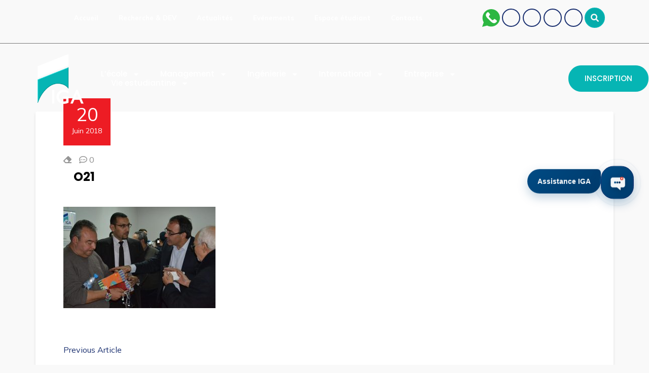

--- FILE ---
content_type: text/html; charset=UTF-8
request_url: https://iga.ac.ma/o21
body_size: 49027
content:
<!DOCTYPE html><html dir="ltr" lang="fr-FR"
prefix="og: https://ogp.me/ns#" ><head><meta charset="UTF-8"><link rel="preconnect" href="https://fonts.gstatic.com/" crossorigin /><meta name="viewport" content="width=device-width, initial-scale=1.0, viewport-fit=cover" /><title>O21 | Ecole IGA</title><meta name="robots" content="max-image-preview:large" /><meta name="google-site-verification" content="p2zCeO69JzPaxqvumw0Cn4jHvLaKsmK1yAROyKRAHZk" /><link rel="canonical" href="https://iga.ac.ma/o21" /><meta name="generator" content="All in One SEO (AIOSEO) 4.3.4.1 " /><meta property="og:locale" content="fr_FR" /><meta property="og:site_name" content="Ecole IGA | Institut supérieur du Génie Appliqué à Casablanca" /><meta property="og:type" content="article" /><meta property="og:title" content="O21 | Ecole IGA" /><meta property="og:url" content="https://iga.ac.ma/o21" /><meta property="article:published_time" content="2018-06-20T10:48:05+00:00" /><meta property="article:modified_time" content="2018-06-20T10:48:05+00:00" /><meta name="twitter:card" content="summary" /><meta name="twitter:title" content="O21 | Ecole IGA" /><meta name="google" content="nositelinkssearchbox" /> <script type="application/ld+json" class="aioseo-schema">{"@context":"https:\/\/schema.org","@graph":[{"@type":"BreadcrumbList","@id":"https:\/\/iga.ac.ma\/o21#breadcrumblist","itemListElement":[{"@type":"ListItem","@id":"https:\/\/iga.ac.ma\/#listItem","position":1,"item":{"@type":"WebPage","@id":"https:\/\/iga.ac.ma\/","name":"Accueil","description":"Institut sup\u00e9rieur du G\u00e9nie Appliqu\u00e9 \u00e0 Casablanca","url":"https:\/\/iga.ac.ma\/"},"nextItem":"https:\/\/iga.ac.ma\/o21#listItem"},{"@type":"ListItem","@id":"https:\/\/iga.ac.ma\/o21#listItem","position":2,"item":{"@type":"WebPage","@id":"https:\/\/iga.ac.ma\/o21","name":"O21","url":"https:\/\/iga.ac.ma\/o21"},"previousItem":"https:\/\/iga.ac.ma\/#listItem"}]},{"@type":"ItemPage","@id":"https:\/\/iga.ac.ma\/o21#itempage","url":"https:\/\/iga.ac.ma\/o21","name":"O21 | Ecole IGA","inLanguage":"fr-FR","isPartOf":{"@id":"https:\/\/iga.ac.ma\/#website"},"breadcrumb":{"@id":"https:\/\/iga.ac.ma\/o21#breadcrumblist"},"author":{"@id":"https:\/\/iga.ac.ma\/author\/beznass#author"},"creator":{"@id":"https:\/\/iga.ac.ma\/author\/beznass#author"},"datePublished":"2018-06-20T10:48:05+01:00","dateModified":"2018-06-20T10:48:05+01:00"},{"@type":"Organization","@id":"https:\/\/iga.ac.ma\/#organization","name":"Ecole IGA","url":"https:\/\/iga.ac.ma\/"},{"@type":"Person","@id":"https:\/\/iga.ac.ma\/author\/beznass#author","url":"https:\/\/iga.ac.ma\/author\/beznass","name":"IGA","image":{"@type":"ImageObject","@id":"https:\/\/iga.ac.ma\/o21#authorImage","url":"https:\/\/secure.gravatar.com\/avatar\/5bfb8cca78c482cfb2b9696c665b08cb?s=96&d=mm&r=g","width":96,"height":96,"caption":"IGA"}},{"@type":"WebSite","@id":"https:\/\/iga.ac.ma\/#website","url":"https:\/\/iga.ac.ma\/","name":"Ecole IGA","description":"Institut sup\u00e9rieur du G\u00e9nie Appliqu\u00e9 \u00e0 Casablanca","inLanguage":"fr-FR","publisher":{"@id":"https:\/\/iga.ac.ma\/#organization"}}]}</script> <script data-optimized="1" type="text/javascript" >window.ga=window.ga||function(){(ga.q=ga.q||[]).push(arguments)};ga.l=+new Date;ga('create',"UA-65045215-1",'auto');ga('send','pageview')</script> <script async src="https://www.google-analytics.com/analytics.js"></script> <link rel='dns-prefetch' href='//www.googletagmanager.com' /><link rel='dns-prefetch' href='//fonts.googleapis.com' /><link rel="alternate" type="application/rss+xml" title="Ecole IGA &raquo; Flux" href="https://iga.ac.ma/feed" /><link rel="alternate" type="application/rss+xml" title="Ecole IGA &raquo; Flux des commentaires" href="https://iga.ac.ma/comments/feed" /><link rel="alternate" type="application/rss+xml" title="Ecole IGA &raquo; O21 Flux des commentaires" href="https://iga.ac.ma/feed/?attachment_id=4800" /> <script data-optimized="1" type="text/javascript">window._wpemojiSettings={"baseUrl":"https:\/\/s.w.org\/images\/core\/emoji\/14.0.0\/72x72\/","ext":".png","svgUrl":"https:\/\/s.w.org\/images\/core\/emoji\/14.0.0\/svg\/","svgExt":".svg","source":{"concatemoji":"https:\/\/iga.ac.ma\/wp-includes\/js\/wp-emoji-release.min.js?ver=6.1.9"}};
/*! This file is auto-generated */
!function(e,a,t){var n,r,o,i=a.createElement("canvas"),p=i.getContext&&i.getContext("2d");function s(e,t){var a=String.fromCharCode,e=(p.clearRect(0,0,i.width,i.height),p.fillText(a.apply(this,e),0,0),i.toDataURL());return p.clearRect(0,0,i.width,i.height),p.fillText(a.apply(this,t),0,0),e===i.toDataURL()}function c(e){var t=a.createElement("script");t.src=e,t.defer=t.type="text/javascript",a.getElementsByTagName("head")[0].appendChild(t)}for(o=Array("flag","emoji"),t.supports={everything:!0,everythingExceptFlag:!0},r=0;r<o.length;r++)t.supports[o[r]]=function(e){if(p&&p.fillText)switch(p.textBaseline="top",p.font="600 32px Arial",e){case"flag":return s([127987,65039,8205,9895,65039],[127987,65039,8203,9895,65039])?!1:!s([55356,56826,55356,56819],[55356,56826,8203,55356,56819])&&!s([55356,57332,56128,56423,56128,56418,56128,56421,56128,56430,56128,56423,56128,56447],[55356,57332,8203,56128,56423,8203,56128,56418,8203,56128,56421,8203,56128,56430,8203,56128,56423,8203,56128,56447]);case"emoji":return!s([129777,127995,8205,129778,127999],[129777,127995,8203,129778,127999])}return!1}(o[r]),t.supports.everything=t.supports.everything&&t.supports[o[r]],"flag"!==o[r]&&(t.supports.everythingExceptFlag=t.supports.everythingExceptFlag&&t.supports[o[r]]);t.supports.everythingExceptFlag=t.supports.everythingExceptFlag&&!t.supports.flag,t.DOMReady=!1,t.readyCallback=function(){t.DOMReady=!0},t.supports.everything||(n=function(){t.readyCallback()},a.addEventListener?(a.addEventListener("DOMContentLoaded",n,!1),e.addEventListener("load",n,!1)):(e.attachEvent("onload",n),a.attachEvent("onreadystatechange",function(){"complete"===a.readyState&&t.readyCallback()})),(e=t.source||{}).concatemoji?c(e.concatemoji):e.wpemoji&&e.twemoji&&(c(e.twemoji),c(e.wpemoji)))}(window,document,window._wpemojiSettings)</script> <style type="text/css">img.wp-smiley,img.emoji{display:inline!important;border:none!important;box-shadow:none!important;height:1em!important;width:1em!important;margin:0 0.07em!important;vertical-align:-0.1em!important;background:none!important;padding:0!important}</style> <script>WebFontConfig={google:{families:["Open Sans:300,400,600,700,800:latin","Poppins:100,100italic,200,200italic,300,300italic,400,400italic,500,500italic,600,600italic,700,700italic,800,800italic,900,900italic","Mulish:100,100italic,200,200italic,300,300italic,400,400italic,500,500italic,600,600italic,700,700italic,800,800italic,900,900italic"]}};if ( typeof WebFont === "object" && typeof WebFont.load === "function" ) { WebFont.load( WebFontConfig ); }</script><script data-optimized="1" src="https://iga.ac.ma/wp-content/plugins/litespeed-cache/assets/js/webfontloader.min.js"></script> <link data-optimized="1" rel='stylesheet' id='wp-event-manager-frontend-css' href='https://iga.ac.ma/wp-content/litespeed/css/f38f8680594b99efaa2ba46bf556982b.css?ver=134dd' type='text/css' media='all' /><link data-optimized="1" rel='stylesheet' id='wp-event-manager-jquery-ui-daterangepicker-css' href='https://iga.ac.ma/wp-content/litespeed/css/f0f6f4e20fc759b6abe91d6ea03a0477.css?ver=c944a' type='text/css' media='all' /><link data-optimized="1" rel='stylesheet' id='wp-event-manager-jquery-ui-daterangepicker-style-css' href='https://iga.ac.ma/wp-content/litespeed/css/db042f27e3d473bb41ebfb1b2ea7a560.css?ver=efcb0' type='text/css' media='all' /><link data-optimized="1" rel='stylesheet' id='wp-event-manager-jquery-ui-css-css' href='https://iga.ac.ma/wp-content/litespeed/css/247c94b89249392459200248292c7850.css?ver=5d99d' type='text/css' media='all' /><link data-optimized="1" rel='stylesheet' id='wp-event-manager-grid-style-css' href='https://iga.ac.ma/wp-content/litespeed/css/5a12eaaa435a5e6d15addec069546d3b.css?ver=1a27d' type='text/css' media='all' /><link data-optimized="1" rel='stylesheet' id='wp-event-manager-font-style-css' href='https://iga.ac.ma/wp-content/litespeed/css/04794a8c38f9b6282bf6a5bda41f5d53.css?ver=fac44' type='text/css' media='all' /><link data-optimized="1" rel='stylesheet' id='contact-form-7-css' href='https://iga.ac.ma/wp-content/litespeed/css/eee8cf5f44e0838dd30cd66fcba52fe4.css?ver=c840c' type='text/css' media='all' /><link data-optimized="1" rel='stylesheet' id='wp-event-manager-jquery-timepicker-css-css' href='https://iga.ac.ma/wp-content/litespeed/css/455cd9372a3f1c4c62f5a30de674d887.css?ver=9c616' type='text/css' media='all' /><link data-optimized="1" rel='stylesheet' id='parent-style-css' href='https://iga.ac.ma/wp-content/litespeed/css/a4af76eab349123ed30c419ee11e6322.css?ver=f4a46' type='text/css' media='all' /><link data-optimized="1" rel='stylesheet' id='buttons-css' href='https://iga.ac.ma/wp-content/litespeed/css/9b90e69c465add8bc195e15ad9c5cfd2.css?ver=8f85b' type='text/css' media='all' /><link data-optimized="1" rel='stylesheet' id='dashicons-css' href='https://iga.ac.ma/wp-content/litespeed/css/487e311369f8d14de6db7eec3cce08bb.css?ver=78ec6' type='text/css' media='all' /><link data-optimized="1" rel='stylesheet' id='mediaelement-css' href='https://iga.ac.ma/wp-content/litespeed/css/709b9ff47b939ec42e1d3049e667c029.css?ver=d6e2e' type='text/css' media='all' /><link data-optimized="1" rel='stylesheet' id='wp-mediaelement-css' href='https://iga.ac.ma/wp-content/litespeed/css/0344f11f77bc84f6c0140b330f7b495b.css?ver=dbb64' type='text/css' media='all' /><link data-optimized="1" rel='stylesheet' id='media-views-css' href='https://iga.ac.ma/wp-content/litespeed/css/76a24b85bdfe712cb67e86b19ba91002.css?ver=4a92a' type='text/css' media='all' /><link data-optimized="1" rel='stylesheet' id='imgareaselect-css' href='https://iga.ac.ma/wp-content/litespeed/css/2750d4fa6218a4b9aea70e1b72e951ae.css?ver=87f02' type='text/css' media='all' /><link data-optimized="1" rel='stylesheet' id='bootstrap-css' href='https://iga.ac.ma/wp-content/litespeed/css/0e453dd1e2b89e69f99f368e8ba3ec86.css?ver=2c4cc' type='text/css' media='all' /><link data-optimized="1" rel='stylesheet' id='font-awesome-css' href='https://iga.ac.ma/wp-content/litespeed/css/f8b2e5f6d2850e2c16575c62efc221e8.css?ver=871db' type='text/css' media='all' /><link data-optimized="1" rel='stylesheet' id='magnific-popup-css' href='https://iga.ac.ma/wp-content/litespeed/css/2ddbe7a52f615cf829f69c81956205d4.css?ver=979a5' type='text/css' media='all' /><link data-optimized="1" rel='stylesheet' id='wpeducon-main-css' href='https://iga.ac.ma/wp-content/litespeed/css/1d017a5f11b2e315154f6b667808a0b1.css?ver=43141' type='text/css' media='all' /><link data-optimized="1" rel='stylesheet' id='wpeducon-blog-detaills-css' href='https://iga.ac.ma/wp-content/litespeed/css/a9267d077255185682ed6f4f5c3dc52c.css?ver=a9074' type='text/css' media='all' /><link data-optimized="1" rel='stylesheet' id='wpeducon-custom-css-css' href='https://iga.ac.ma/wp-content/litespeed/css/d87ebb94cd0289ad8179c1e746d1e359.css?ver=1b1a0' type='text/css' media='all' /><link data-optimized="1" rel='stylesheet' id='wpeducon-responsive-css' href='https://iga.ac.ma/wp-content/litespeed/css/b50619b47941e9e66f535af3c719d35a.css?ver=ea0e9' type='text/css' media='all' /><link data-optimized="1" rel='stylesheet' id='wpeducon-woocommerce-css' href='https://iga.ac.ma/wp-content/litespeed/css/d7cf2f2b2d402d6cd6577ffac6c2ca0c.css?ver=46277' type='text/css' media='all' /><link data-optimized="1" rel='stylesheet' id='wpeducon-style-css' href='https://iga.ac.ma/wp-content/litespeed/css/d3ae86399572a22e6f9b6d624e6aa706.css?ver=e1ffc' type='text/css' media='all' /><style id='wpeducon-style-inline-css' type='text/css'>a,.bottom-widget .contact-info i,.themeum-topstories-item .entry-date,.shortcode-upcoming-event .upcoming-event-content i,.notice-list-meta-date,.package-sidebar a:hover,.themeum-notice-list .thm-notice-data .notice-list-title a:hover,.themeum-notice-list .thm-notice-data .notice-list-cats a:hover,.blog-post-meta li a:hover,.adons-themeum-feature-course .owl-prev:hover,.adons-themeum-feature-course .owl-next:hover,.themeum-latest-post.themeum-latest-post-v2 .themeum-latest-post-content .entry-title a:hover,.single-event-meta>li>i,.themeum-topstories-item a,.widget ul li a:hover,.common-menu-wrap .sub-menu li.active>a,.entry-summary .post-meta-info-list-in a:hover,.woocommerce table.shop_table td a:hover,.woocommerce div.product p.price,.woocommerce div.product span.price{color:#ed1c24}input:focus,textarea:focus,keygen:focus,select:focus,.mc4wp-form .mchimp-newsletter input[type=email]{border-color:#ed1c24}.package-list-content .package-list-title a:hover,.themeum-latest-post-content .entry-title a:hover,.thm-tk-search .thm-tk-search-nav ul li a:hover,.thm-tk-search .thm-tk-search-nav ul li a.active i,.thm-tk-search .thm-tk-search-nav ul li a.active,.ui-datepicker .ui-datepicker-calendar td:hover a,.package-sidebar .need-help p i,.package-share li a:hover{color:#ed1c24}.single-event-content:hover .event-content-wrapper,.thm-tk-search .thm-tk-search-nav ul li a i:after,.select2-container--default .select2-results__option--highlighted[aria-selected],.select2-dropdown .select2-results .select2-results__options .select2-results__option:hover,.ui-slider .ui-slider-handle,.ui-datepicker .ui-datepicker-current-day a,.themeum-pagination ul li .page-numbers.current,.themeum-pagination ul li a:hover,.package-nav-tab.nav-tabs>li.active>a,.package-nav-tab.nav-tabs>li.active>a:focus,.package-nav-tab.nav-tabs>li.active>a:hover,.package-nav-tab.nav-tabs>li>a:hover,.latest-post-title,.title-leftborder:before,.addon-themeum-title .title-leftborder:before,.shortcode-upcoming-event .entry-date,.themeum-notice-list .notice-list-meta-date,.educon-blog-date,.entry-summary .wrap-btn-style .btn,.widget .tagcloud a,.single.single-post .post-navigation span>a,.comment-navigation .nav-previous a,.comment-navigation .nav-next a,.form-submit input[type=submit],.themeum-twitter .owl-dot.active>span,.contact-form-wrapper input[type="submit"],.conference-img a,.entry-summary input[type=submit],.woocommerce .product-thumbnail-outer-inner .addtocart-btn a.button,.product-thumbnail-outer:hover .product-content-wrapper,.woocommerce a.added_to_cart,.woocommerce-page table.cart td.actions input.button,.woocommerce #respond input#submit.alt,.woocommerce a.button.alt,.woocommerce button.button.alt,.woocommerce input.button.alt,.woocommerce .woocommerce-info,body.woocommerce-account .woocommerce-MyAccount-navigation ul li.is-active a{background:#ed1c24}.btn.btn-slider:hover,.btn.btn-slider:focus{background-color:#ed1c24;border-color:#ed1c24}.adons-themeum-feature-course .owl-prev:hover,.adons-themeum-feature-course .owl-next:hover{border-color:#ed1c24}a:hover,.widget.widget_rss ul li a{color:#c5181f}.error-page-inner a.btn.btn-primary.btn-lg:hover,.btn.btn-primary:hover,input[type=button]:hover,.widget.widget_search #searchform .btn-search:hover,.themeum-notice-list:hover .notice-list-meta-date,.entry-summary .wrap-btn-style .btn:hover,.entry-summary .wrap-btn-style .btn:focus,.widget .tagcloud a:hover,.single.single-post .post-navigation span>a:hover,.single.single-post .post-navigation span>a:focus,.comment-navigation .nav-previous:hover a,.comment-navigation .nav-next a:hover,.form-submit input[type=submit]:hover,.contact-form-wrapper input[type="submit"]:hover,.educon-block,.product-thumbnail-outer .product-thumbnail-outer-inner .addtocart-btn a.button:hover,.woocommerce .product-thumbnail-outer .product-thumbnail-outer-inner a.added_to_cart:hover{background-color:#c5181f}.woocommerce a.button:hover,.single.single-post .post-navigation span>a:hover,.single.single-post .post-navigation span>a:focus,.comment-navigation .nav-previous:hover a,.comment-navigation .nav-next a:hover{border-color:#c5181f}body{font-size:14px;font-family:Open Sans;font-weight:400;line-height:24px;color:#777}.common-menu-wrap .nav>li>a{font-size:14px;font-family:Open Sans;font-weight:400;line-height:24px}h1{font-size:46px;font-family:Open Sans;font-weight:400;line-height:24px;color:#777}h2{font-size:36px;font-family:Open Sans;font-weight:400;line-height:24px;color:#777}h3{font-size:26px;font-family:Open Sans;font-weight:400;line-height:24px;color:#777}h4{font-size:18px;font-family:Open Sans;font-weight:400;line-height:24px;color:#777}h5{font-size:16px;font-family:Open Sans;font-weight:400;line-height:24px;color:#777}.site-header{padding-top:0}.site-header{padding-bottom:0}body{background-color:#f9f9f9}.site-header{background-color:#fff}.mc4wp-form-fields input[type=submit],.common-menu-wrap .nav>li.online-booking-button a,.error-page-inner a.btn.btn-primary.btn-lg,.btn.btn-primary,.package-list-button{background-color:#ed1c24;border-color:#ed1c24;color:#fff!important}.mc4wp-form-fields input[type=submit]:hover,.common-menu-wrap .nav>li.online-booking-button a:hover,.error-page-inner a.btn.btn-primary.btn-lg:hover,.btn.btn-primary:hover,.package-list-button:hover,.btn.btn-transparent:hover{background-color:#c5181f;border-color:#c5181f;color:#fff!important}.footer-wrap{background-color:#1b1d26;padding-top:26px;padding-bottom:26px}.footer-wrap{color:#fff}.footer-wrap a{color:#ed1c24}.footer-wrap a:hover{color:#c5181f}.footer-wrap .social-share li a{color:#fff}.footer-wrap .social-share li a:hover{color:#00aeef}.bottom{border-top-color:#eaeaea;padding-top:85px;padding-bottom:85px}.bottom,.bottom-widget .contact-info p{color:#000}.bottom-widget .widget-title{color:#000}.bottom a,.widget ul li a{color:#000}.bottom a:hover{color:#00aeef}.common-menu-wrap .nav>li ul{background-color:#f5f5f5}.common-menu-wrap .nav>li>ul li a{color:#000;border-color:#eef0f2}.common-menu-wrap .nav>li>.megamenu-container>ul li a,.common-menu-wrap .nav>li>ul li a,.common-menu-wrap .nav>li ul div.custom-output{color:#000}.common-menu-wrap .nav>li>ul li a:hover{color:#ed1c24;background-color:#fbfbfc}.common-menu-wrap .nav>li>.megamenu-container>ul li a:hover,.common-menu-wrap .nav>li>ul li a:hover,.common-menu-wrap .nav>li>.megamenu-container>ul li.active>a,.common-menu-wrap .megamenu li.active>a{color:#ed1c24}.common-menu-wrap .nav>li>ul::after{border-color:#fff0 #fff0 #fff #fff0}.subtitle-cover h2{font-size:60px;color:#fff}.page-subleading{font-size:18px;color:#fff}.subtitle-cover{padding:100px 0 100px;margin-bottom:100px}body.error404,body.page-template-404{width:100%;height:100%;min-height:100%;background:#333 url() no-repeat 100% 0}.full-width-events .col-md-3 .entry-date-overlayer{background-color:#ed1c24}.full-width-events:hover .col-md-3 .entry-date-overlayer{background-color:#000}.topbar a:hover{color:#fff}</style><link data-optimized="1" rel='stylesheet' id='elementor-frontend-css' href='https://iga.ac.ma/wp-content/litespeed/css/69161c8bd49f383c0d3a7905426e1b33.css?ver=ac508' type='text/css' media='all' /><style id='elementor-frontend-inline-css' type='text/css'>.elementor-kit-6329{--e-global-color-primary:#1B3070;--e-global-color-secondary:#06B5B4;--e-global-color-text:#696A87;--e-global-color-accent:#1B3070C4;--e-global-color-fc28385:#AB094B;--e-global-color-21bfb04:#FFFFFF;--e-global-color-ad41708:#F8F8F8;--e-global-color-57a29b1:#D9D9D9;--e-global-color-d345fd2:#A7A7A7;--e-global-color-08fcc9d:#787878;--e-global-color-e5e9561:#292929;--e-global-color-f06adda:#111111;--e-global-color-2ba9998:#04dc84;--e-global-color-1541c42:#e37404;--e-global-color-ee4b97a:#0b719e;--e-global-color-145f93f:#06B5B4;--e-global-color-aab605b:#1B3070;--e-global-typography-primary-font-family:"Poppins";--e-global-typography-primary-font-size:60px;--e-global-typography-primary-font-weight:700;--e-global-typography-primary-line-height:1.2em;--e-global-typography-secondary-font-family:"Poppins";--e-global-typography-secondary-font-size:30px;--e-global-typography-secondary-font-weight:700;--e-global-typography-secondary-line-height:1.2em;--e-global-typography-text-font-family:"Poppins";--e-global-typography-text-font-size:20px;--e-global-typography-text-font-weight:700;--e-global-typography-text-line-height:1.2em;--e-global-typography-accent-font-family:"Poppins";--e-global-typography-accent-font-size:30px;--e-global-typography-accent-font-weight:600;--e-global-typography-accent-line-height:1.2em;--e-global-typography-61eed76-font-family:"Poppins";--e-global-typography-61eed76-font-size:20px;--e-global-typography-61eed76-font-weight:600;--e-global-typography-61eed76-line-height:1.2em;--e-global-typography-92b0a2d-font-family:"Poppins";--e-global-typography-92b0a2d-font-size:16px;--e-global-typography-92b0a2d-font-weight:500;--e-global-typography-92b0a2d-line-height:1.2em;--e-global-typography-f500460-font-family:"Mulish";--e-global-typography-f500460-font-size:16px;--e-global-typography-f500460-font-weight:normal;--e-global-typography-f500460-line-height:1.5em;--e-global-typography-ba6914a-font-family:"Poppins";--e-global-typography-ba6914a-font-size:15px;--e-global-typography-ba6914a-font-weight:500;--e-global-typography-ba6914a-line-height:1.2em;--e-global-typography-317d263-font-family:"Poppins";--e-global-typography-317d263-font-size:300px;--e-global-typography-317d263-font-weight:900;--e-global-typography-317d263-line-height:1.2em;--e-global-typography-99dd0b2-font-family:"Poppins";--e-global-typography-99dd0b2-font-size:90px;--e-global-typography-99dd0b2-font-weight:900;--e-global-typography-99dd0b2-line-height:1.2em;--e-global-typography-2bd9da1-font-family:"Poppins";--e-global-typography-2bd9da1-font-size:70px;--e-global-typography-2bd9da1-font-weight:800;--e-global-typography-2bd9da1-line-height:1.2em;--e-global-typography-f95c007-font-family:"Mulish";--e-global-typography-f95c007-font-size:13px;--e-global-typography-f95c007-line-height:1.2em;color:var(--e-global-color-text);font-family:var(--e-global-typography-f500460-font-family),Poppins;font-size:var(--e-global-typography-f500460-font-size);font-weight:var(--e-global-typography-f500460-font-weight);line-height:var(--e-global-typography-f500460-line-height);letter-spacing:var(--e-global-typography-f500460-letter-spacing);word-spacing:var(--e-global-typography-f500460-word-spacing)}.elementor-kit-6329 p{margin-bottom:15px}.elementor-kit-6329 a{color:var(--e-global-color-primary)}.elementor-kit-6329 a:hover{color:var(--e-global-color-fc28385)}.elementor-kit-6329 h1{color:#06B5B4;font-family:var(--e-global-typography-primary-font-family),Poppins;font-size:var(--e-global-typography-primary-font-size);font-weight:var(--e-global-typography-primary-font-weight);line-height:var(--e-global-typography-primary-line-height)}.elementor-kit-6329 h2{color:var(--e-global-color-aab605b);font-family:var(--e-global-typography-secondary-font-family),Poppins;font-size:var(--e-global-typography-secondary-font-size);font-weight:var(--e-global-typography-secondary-font-weight);line-height:var(--e-global-typography-secondary-line-height)}.elementor-kit-6329 h3{color:var(--e-global-color-secondary);font-family:var(--e-global-typography-text-font-family),Poppins;font-size:var(--e-global-typography-text-font-size);font-weight:var(--e-global-typography-text-font-weight);line-height:var(--e-global-typography-text-line-height)}.elementor-kit-6329 h4{color:var(--e-global-color-secondary);font-family:var(--e-global-typography-accent-font-family),Poppins;font-size:var(--e-global-typography-accent-font-size);font-weight:var(--e-global-typography-accent-font-weight);line-height:var(--e-global-typography-accent-line-height)}.elementor-kit-6329 h5{color:var(--e-global-color-secondary);font-family:var(--e-global-typography-61eed76-font-family),Poppins;font-size:var(--e-global-typography-61eed76-font-size);font-weight:var(--e-global-typography-61eed76-font-weight);line-height:var(--e-global-typography-61eed76-line-height);letter-spacing:var(--e-global-typography-61eed76-letter-spacing);word-spacing:var(--e-global-typography-61eed76-word-spacing)}.elementor-kit-6329 h6{color:var(--e-global-color-secondary);font-family:var(--e-global-typography-92b0a2d-font-family),Poppins;font-size:var(--e-global-typography-92b0a2d-font-size);font-weight:var(--e-global-typography-92b0a2d-font-weight);line-height:var(--e-global-typography-92b0a2d-line-height);letter-spacing:var(--e-global-typography-92b0a2d-letter-spacing);word-spacing:var(--e-global-typography-92b0a2d-word-spacing)}.elementor-kit-6329 button,.elementor-kit-6329 input[type="button"],.elementor-kit-6329 input[type="submit"],.elementor-kit-6329 .elementor-button{font-family:var(--e-global-typography-ba6914a-font-family),Poppins;font-size:var(--e-global-typography-ba6914a-font-size);font-weight:var(--e-global-typography-ba6914a-font-weight);line-height:var(--e-global-typography-ba6914a-line-height);letter-spacing:var(--e-global-typography-ba6914a-letter-spacing);word-spacing:var(--e-global-typography-ba6914a-word-spacing);color:var(--e-global-color-21bfb04);background-color:var(--e-global-color-secondary);border-style:solid;border-width:1px 1px 1px 1px;border-color:var(--e-global-color-primary);border-radius:25px 25px 25px 25px;padding:16px 31px 16px 31px}.elementor-kit-6329 button:hover,.elementor-kit-6329 button:focus,.elementor-kit-6329 input[type="button"]:hover,.elementor-kit-6329 input[type="button"]:focus,.elementor-kit-6329 input[type="submit"]:hover,.elementor-kit-6329 input[type="submit"]:focus,.elementor-kit-6329 .elementor-button:hover,.elementor-kit-6329 .elementor-button:focus{color:var(--e-global-color-21bfb04);background-color:var(--e-global-color-aab605b);box-shadow:0 0 10px 0 rgb(0 0 0 / .5);border-radius:25px 25px 25px 25px}.elementor-kit-6329 label{color:var(--e-global-color-e5e9561);font-family:var(--e-global-typography-f500460-font-family),Poppins;font-size:var(--e-global-typography-f500460-font-size);font-weight:var(--e-global-typography-f500460-font-weight);line-height:var(--e-global-typography-f500460-line-height);letter-spacing:var(--e-global-typography-f500460-letter-spacing);word-spacing:var(--e-global-typography-f500460-word-spacing)}.elementor-kit-6329 input:not([type="button"]):not([type="submit"]),.elementor-kit-6329 textarea,.elementor-kit-6329 .elementor-field-textual{font-family:var(--e-global-typography-f500460-font-family),Poppins;font-size:var(--e-global-typography-f500460-font-size);font-weight:var(--e-global-typography-f500460-font-weight);line-height:var(--e-global-typography-f500460-line-height);letter-spacing:var(--e-global-typography-f500460-letter-spacing);word-spacing:var(--e-global-typography-f500460-word-spacing);color:var(--e-global-color-text);background-color:var(--e-global-color-ad41708);border-style:solid;border-width:0 0 0 0;border-radius:25px 25px 25px 25px;padding:15px 15px 15px 15px}.elementor-section.elementor-section-boxed>.elementor-container{max-width:1140px}.e-con{--container-max-width:1140px}.elementor-widget:not(:last-child){margin-block-end:20px}.elementor-element{--widgets-spacing:20px 20px}{}h1.entry-title{display:var(--page-title-display)}.elementor-kit-6329 e-page-transition{background-color:#FFBC7D}@media(max-width:1024px){.elementor-kit-6329{--e-global-typography-primary-font-size:55px;--e-global-typography-secondary-font-size:45px;--e-global-typography-text-font-size:35px;--e-global-typography-accent-font-size:25px;--e-global-typography-317d263-font-size:250px;--e-global-typography-99dd0b2-font-size:85px;font-size:var(--e-global-typography-f500460-font-size);line-height:var(--e-global-typography-f500460-line-height);letter-spacing:var(--e-global-typography-f500460-letter-spacing);word-spacing:var(--e-global-typography-f500460-word-spacing)}.elementor-kit-6329 h1{font-size:var(--e-global-typography-primary-font-size);line-height:var(--e-global-typography-primary-line-height)}.elementor-kit-6329 h2{font-size:var(--e-global-typography-secondary-font-size);line-height:var(--e-global-typography-secondary-line-height)}.elementor-kit-6329 h3{font-size:var(--e-global-typography-text-font-size);line-height:var(--e-global-typography-text-line-height)}.elementor-kit-6329 h4{font-size:var(--e-global-typography-accent-font-size);line-height:var(--e-global-typography-accent-line-height)}.elementor-kit-6329 h5{font-size:var(--e-global-typography-61eed76-font-size);line-height:var(--e-global-typography-61eed76-line-height);letter-spacing:var(--e-global-typography-61eed76-letter-spacing);word-spacing:var(--e-global-typography-61eed76-word-spacing)}.elementor-kit-6329 h6{font-size:var(--e-global-typography-92b0a2d-font-size);line-height:var(--e-global-typography-92b0a2d-line-height);letter-spacing:var(--e-global-typography-92b0a2d-letter-spacing);word-spacing:var(--e-global-typography-92b0a2d-word-spacing)}.elementor-kit-6329 button,.elementor-kit-6329 input[type="button"],.elementor-kit-6329 input[type="submit"],.elementor-kit-6329 .elementor-button{font-size:var(--e-global-typography-ba6914a-font-size);line-height:var(--e-global-typography-ba6914a-line-height);letter-spacing:var(--e-global-typography-ba6914a-letter-spacing);word-spacing:var(--e-global-typography-ba6914a-word-spacing)}.elementor-kit-6329 label{font-size:var(--e-global-typography-f500460-font-size);line-height:var(--e-global-typography-f500460-line-height);letter-spacing:var(--e-global-typography-f500460-letter-spacing);word-spacing:var(--e-global-typography-f500460-word-spacing)}.elementor-kit-6329 input:not([type="button"]):not([type="submit"]),.elementor-kit-6329 textarea,.elementor-kit-6329 .elementor-field-textual{font-size:var(--e-global-typography-f500460-font-size);line-height:var(--e-global-typography-f500460-line-height);letter-spacing:var(--e-global-typography-f500460-letter-spacing);word-spacing:var(--e-global-typography-f500460-word-spacing)}.elementor-section.elementor-section-boxed>.elementor-container{max-width:1024px}.e-con{--container-max-width:1024px}}@media(max-width:767px){.elementor-kit-6329{--e-global-typography-primary-font-size:40px;--e-global-typography-secondary-font-size:33px;--e-global-typography-text-font-size:28px;--e-global-typography-accent-font-size:22px;--e-global-typography-61eed76-font-size:18px;--e-global-typography-92b0a2d-font-size:15px;--e-global-typography-f500460-font-size:14px;--e-global-typography-ba6914a-font-size:15px;--e-global-typography-317d263-font-size:130px;--e-global-typography-99dd0b2-font-size:55px;--e-global-typography-2bd9da1-font-size:45px;font-size:var(--e-global-typography-f500460-font-size);line-height:var(--e-global-typography-f500460-line-height);letter-spacing:var(--e-global-typography-f500460-letter-spacing);word-spacing:var(--e-global-typography-f500460-word-spacing)}.elementor-kit-6329 h1{font-size:var(--e-global-typography-primary-font-size);line-height:var(--e-global-typography-primary-line-height)}.elementor-kit-6329 h2{font-size:var(--e-global-typography-secondary-font-size);line-height:var(--e-global-typography-secondary-line-height)}.elementor-kit-6329 h3{font-size:var(--e-global-typography-text-font-size);line-height:var(--e-global-typography-text-line-height)}.elementor-kit-6329 h4{font-size:var(--e-global-typography-accent-font-size);line-height:var(--e-global-typography-accent-line-height)}.elementor-kit-6329 h5{font-size:var(--e-global-typography-61eed76-font-size);line-height:var(--e-global-typography-61eed76-line-height);letter-spacing:var(--e-global-typography-61eed76-letter-spacing);word-spacing:var(--e-global-typography-61eed76-word-spacing)}.elementor-kit-6329 h6{font-size:var(--e-global-typography-92b0a2d-font-size);line-height:var(--e-global-typography-92b0a2d-line-height);letter-spacing:var(--e-global-typography-92b0a2d-letter-spacing);word-spacing:var(--e-global-typography-92b0a2d-word-spacing)}.elementor-kit-6329 button,.elementor-kit-6329 input[type="button"],.elementor-kit-6329 input[type="submit"],.elementor-kit-6329 .elementor-button{font-size:var(--e-global-typography-ba6914a-font-size);line-height:var(--e-global-typography-ba6914a-line-height);letter-spacing:var(--e-global-typography-ba6914a-letter-spacing);word-spacing:var(--e-global-typography-ba6914a-word-spacing)}.elementor-kit-6329 label{font-size:var(--e-global-typography-f500460-font-size);line-height:var(--e-global-typography-f500460-line-height);letter-spacing:var(--e-global-typography-f500460-letter-spacing);word-spacing:var(--e-global-typography-f500460-word-spacing)}.elementor-kit-6329 input:not([type="button"]):not([type="submit"]),.elementor-kit-6329 textarea,.elementor-kit-6329 .elementor-field-textual{font-size:var(--e-global-typography-f500460-font-size);line-height:var(--e-global-typography-f500460-line-height);letter-spacing:var(--e-global-typography-f500460-letter-spacing);word-spacing:var(--e-global-typography-f500460-word-spacing)}.elementor-section.elementor-section-boxed>.elementor-container{max-width:767px}.e-con{--container-max-width:767px}}.elementor-menu-toggle{width:35px;height:35px}.elementor-6235 .elementor-element.elementor-element-3445f87c>.elementor-container>.elementor-column>.elementor-widget-wrap{align-content:flex-start;align-items:flex-start}.elementor-6235 .elementor-element.elementor-element-3445f87c:not(.elementor-motion-effects-element-type-background),.elementor-6235 .elementor-element.elementor-element-3445f87c>.elementor-motion-effects-container>.elementor-motion-effects-layer{background-color:#fff0}.elementor-6235 .elementor-element.elementor-element-3445f87c>.elementor-background-overlay{opacity:.73;transition:background 0.3s,border-radius 0.3s,opacity 0.3s}.elementor-6235 .elementor-element.elementor-element-3445f87c{border-style:solid;border-width:0 0 1px 0;border-color:var(--e-global-color-08fcc9d);transition:background 0.3s,border 0.3s,border-radius 0.3s,box-shadow 0.3s;padding:0 15px 15px 15px;z-index:2}.elementor-bc-flex-widget .elementor-6235 .elementor-element.elementor-element-50c3c03d.elementor-column .elementor-widget-wrap{align-items:center}.elementor-6235 .elementor-element.elementor-element-50c3c03d.elementor-column.elementor-element[data-element_type="column"]>.elementor-widget-wrap.elementor-element-populated{align-content:center;align-items:center}.elementor-6235 .elementor-element.elementor-element-50c3c03d>.elementor-element-populated{border-style:solid;border-width:0 0 0 0;border-color:var(--e-global-color-08fcc9d);transition:background 0.3s,border 0.3s,border-radius 0.3s,box-shadow 0.3s;padding:0 15px 0 0}.elementor-6235 .elementor-element.elementor-element-50c3c03d>.elementor-element-populated>.elementor-background-overlay{transition:background 0.3s,border-radius 0.3s,opacity 0.3s}.elementor-6235 .elementor-element.elementor-element-e47a156 .elementor-menu-toggle{margin-right:auto;background-color:var(--e-global-color-primary)}.elementor-6235 .elementor-element.elementor-element-e47a156 .elementor-nav-menu .elementor-item{font-size:13px;font-weight:700}.elementor-6235 .elementor-element.elementor-element-e47a156 .elementor-nav-menu--main .elementor-item{color:#FFF;fill:#FFF}.elementor-6235 .elementor-element.elementor-element-e47a156 .elementor-nav-menu--main .elementor-item:hover,.elementor-6235 .elementor-element.elementor-element-e47a156 .elementor-nav-menu--main .elementor-item.elementor-item-active,.elementor-6235 .elementor-element.elementor-element-e47a156 .elementor-nav-menu--main .elementor-item.highlighted,.elementor-6235 .elementor-element.elementor-element-e47a156 .elementor-nav-menu--main .elementor-item:focus{color:var(--e-global-color-secondary);fill:var(--e-global-color-secondary)}.elementor-6235 .elementor-element.elementor-element-e47a156 .elementor-nav-menu--dropdown a,.elementor-6235 .elementor-element.elementor-element-e47a156 .elementor-menu-toggle{color:var(--e-global-color-primary)}.elementor-6235 .elementor-element.elementor-element-e47a156 .elementor-nav-menu--dropdown{background-color:var(--e-global-color-21bfb04)}.elementor-6235 .elementor-element.elementor-element-e47a156 .elementor-nav-menu--dropdown a:hover,.elementor-6235 .elementor-element.elementor-element-e47a156 .elementor-nav-menu--dropdown a.elementor-item-active,.elementor-6235 .elementor-element.elementor-element-e47a156 .elementor-nav-menu--dropdown a.highlighted,.elementor-6235 .elementor-element.elementor-element-e47a156 .elementor-menu-toggle:hover{color:#2EB881}.elementor-6235 .elementor-element.elementor-element-e47a156 div.elementor-menu-toggle{color:var(--e-global-color-21bfb04)}.elementor-6235 .elementor-element.elementor-element-e47a156 div.elementor-menu-toggle svg{fill:var(--e-global-color-21bfb04)}.elementor-bc-flex-widget .elementor-6235 .elementor-element.elementor-element-3dbd7d36.elementor-column .elementor-widget-wrap{align-items:center}.elementor-6235 .elementor-element.elementor-element-3dbd7d36.elementor-column.elementor-element[data-element_type="column"]>.elementor-widget-wrap.elementor-element-populated{align-content:center;align-items:center}.elementor-6235 .elementor-element.elementor-element-3dbd7d36.elementor-column>.elementor-widget-wrap{justify-content:flex-end}.elementor-6235 .elementor-element.elementor-element-7c2c4100{--grid-template-columns:repeat(0, auto);--icon-size:35px;--grid-column-gap:0px;--grid-row-gap:0px;width:auto;max-width:auto}.elementor-6235 .elementor-element.elementor-element-7c2c4100 .elementor-widget-container{text-align:right}.elementor-6235 .elementor-element.elementor-element-7c2c4100 .elementor-social-icon{background-color:#FFF0;--icon-padding:0em;border-style:solid;border-width:0 0 0 0}.elementor-6235 .elementor-element.elementor-element-7c2c4100 .elementor-social-icon i{color:#F8F8F8}.elementor-6235 .elementor-element.elementor-element-7c2c4100 .elementor-social-icon svg{fill:#F8F8F8}.elementor-6235 .elementor-element.elementor-element-7c2c4100 .elementor-icon{border-radius:0% 0% 0% 0%}.elementor-6235 .elementor-element.elementor-element-7c2c4100>.elementor-widget-container{margin:0 4px 0 0}.elementor-6235 .elementor-element.elementor-element-ca711cf{--grid-template-columns:repeat(0, auto);--icon-size:15px;--grid-column-gap:5px;--grid-row-gap:0px;width:auto;max-width:auto}.elementor-6235 .elementor-element.elementor-element-ca711cf .elementor-widget-container{text-align:right}.elementor-6235 .elementor-element.elementor-element-ca711cf .elementor-social-icon{background-color:#FFF0;--icon-padding:0.7em;border-style:solid;border-width:2px 2px 2px 2px}.elementor-6235 .elementor-element.elementor-element-ca711cf .elementor-social-icon i{color:#F8F8F8}.elementor-6235 .elementor-element.elementor-element-ca711cf .elementor-social-icon svg{fill:#F8F8F8}.elementor-6235 .elementor-element.elementor-element-ca711cf .elementor-icon{border-radius:100% 100% 100% 100%}.elementor-6235 .elementor-element.elementor-element-ca711cf .elementor-social-icon:hover{background-color:#06B5B4;border-color:#06B5B4}.elementor-6235 .elementor-element.elementor-element-ca711cf .elementor-social-icon:hover i{color:var(--e-global-color-21bfb04)}.elementor-6235 .elementor-element.elementor-element-ca711cf .elementor-social-icon:hover svg{fill:var(--e-global-color-21bfb04)}.elementor-6235 .elementor-element.elementor-element-694f9a14 .elementor-search-form{text-align:right}.elementor-6235 .elementor-element.elementor-element-694f9a14 .elementor-search-form__toggle{--e-search-form-toggle-size:36px;--e-search-form-toggle-color:var( --e-global-color-ad41708 );--e-search-form-toggle-icon-size:calc(44em / 100);--e-search-form-toggle-border-radius:100%}.elementor-6235 .elementor-element.elementor-element-694f9a14 input[type="search"].elementor-search-form__input{font-family:var(--e-global-typography-f500460-font-family),Poppins;font-size:var(--e-global-typography-f500460-font-size);font-weight:var(--e-global-typography-f500460-font-weight);line-height:var(--e-global-typography-f500460-line-height);letter-spacing:var(--e-global-typography-f500460-letter-spacing);word-spacing:var(--e-global-typography-f500460-word-spacing)}.elementor-6235 .elementor-element.elementor-element-694f9a14 .elementor-search-form__input,.elementor-6235 .elementor-element.elementor-element-694f9a14 .elementor-search-form__icon,.elementor-6235 .elementor-element.elementor-element-694f9a14 .elementor-lightbox .dialog-lightbox-close-button,.elementor-6235 .elementor-element.elementor-element-694f9a14 .elementor-lightbox .dialog-lightbox-close-button:hover,.elementor-6235 .elementor-element.elementor-element-694f9a14.elementor-search-form--skin-full_screen input[type="search"].elementor-search-form__input{color:var(--e-global-color-text);fill:var(--e-global-color-text)}.elementor-6235 .elementor-element.elementor-element-694f9a14:not(.elementor-search-form--skin-full_screen) .elementor-search-form__container{border-radius:25px}.elementor-6235 .elementor-element.elementor-element-694f9a14.elementor-search-form--skin-full_screen input[type="search"].elementor-search-form__input{border-radius:25px}.elementor-6235 .elementor-element.elementor-element-694f9a14 .elementor-search-form__toggle:hover{--e-search-form-toggle-color:var( --e-global-color-21bfb04 );--e-search-form-toggle-background-color:var( --e-global-color-primary )}.elementor-6235 .elementor-element.elementor-element-694f9a14 .elementor-search-form__toggle:focus{--e-search-form-toggle-color:var( --e-global-color-21bfb04 );--e-search-form-toggle-background-color:var( --e-global-color-primary )}.elementor-6235 .elementor-element.elementor-element-694f9a14>.elementor-widget-container{margin:0 0 0 4px;background-color:#06B5B4;border-style:solid;border-width:2px 2px 2px 2px;border-color:#06B5B4;border-radius:100% 100% 100% 100%}.elementor-6235 .elementor-element.elementor-element-694f9a14{width:auto;max-width:auto;z-index:10}.elementor-6235 .elementor-element.elementor-element-694f9a14:hover .elementor-widget-container{background-color:#fff0;background-image:linear-gradient(180deg,#06B5B4 0%,#06B5B4 100%);border-style:solid;border-color:#06B5B4}.elementor-6235 .elementor-element.elementor-element-14e17117>.elementor-container>.elementor-column>.elementor-widget-wrap{align-content:center;align-items:center}.elementor-6235 .elementor-element.elementor-element-14e17117>.elementor-background-overlay{opacity:.2;transition:background 0.3s,border-radius 0.3s,opacity 0.3s}.elementor-6235 .elementor-element.elementor-element-14e17117{transition:background 0.3s,border 0.3s,border-radius 0.3s,box-shadow 0.3s;padding:20px 15px 15px 15px;z-index:1}.elementor-6235 .elementor-element.elementor-element-690d72b>.elementor-element-populated{padding:0 15px 0 0}.elementor-6235 .elementor-element.elementor-element-6112361 .elementor-menu-toggle{margin-right:auto;background-color:var(--e-global-color-21bfb04)}.elementor-6235 .elementor-element.elementor-element-6112361 .elementor-nav-menu .elementor-item{font-family:var(--e-global-typography-ba6914a-font-family),Poppins;font-size:var(--e-global-typography-ba6914a-font-size);font-weight:var(--e-global-typography-ba6914a-font-weight);line-height:var(--e-global-typography-ba6914a-line-height);letter-spacing:var(--e-global-typography-ba6914a-letter-spacing);word-spacing:var(--e-global-typography-ba6914a-word-spacing)}.elementor-6235 .elementor-element.elementor-element-6112361 .elementor-nav-menu--main .elementor-item{color:var(--e-global-color-21bfb04);fill:var(--e-global-color-21bfb04);padding-left:0;padding-right:0;padding-top:0;padding-bottom:0}.elementor-6235 .elementor-element.elementor-element-6112361 .elementor-nav-menu--main .elementor-item:hover,.elementor-6235 .elementor-element.elementor-element-6112361 .elementor-nav-menu--main .elementor-item.elementor-item-active,.elementor-6235 .elementor-element.elementor-element-6112361 .elementor-nav-menu--main .elementor-item.highlighted,.elementor-6235 .elementor-element.elementor-element-6112361 .elementor-nav-menu--main .elementor-item:focus{color:#049493;fill:#049493}.elementor-6235 .elementor-element.elementor-element-6112361 .elementor-nav-menu--main .elementor-item.elementor-item-active{color:#049493}.elementor-6235 .elementor-element.elementor-element-6112361{--e-nav-menu-horizontal-menu-item-margin:calc( 40px / 2 )}.elementor-6235 .elementor-element.elementor-element-6112361 .elementor-nav-menu--main:not(.elementor-nav-menu--layout-horizontal) .elementor-nav-menu>li:not(:last-child){margin-bottom:40px}.elementor-6235 .elementor-element.elementor-element-6112361 .elementor-nav-menu--dropdown a,.elementor-6235 .elementor-element.elementor-element-6112361 .elementor-menu-toggle{color:var(--e-global-color-text)}.elementor-6235 .elementor-element.elementor-element-6112361 .elementor-nav-menu--dropdown a:hover,.elementor-6235 .elementor-element.elementor-element-6112361 .elementor-nav-menu--dropdown a.elementor-item-active,.elementor-6235 .elementor-element.elementor-element-6112361 .elementor-nav-menu--dropdown a.highlighted,.elementor-6235 .elementor-element.elementor-element-6112361 .elementor-menu-toggle:hover{color:var(--e-global-color-21bfb04)}.elementor-6235 .elementor-element.elementor-element-6112361 .elementor-nav-menu--dropdown a:hover,.elementor-6235 .elementor-element.elementor-element-6112361 .elementor-nav-menu--dropdown a.elementor-item-active,.elementor-6235 .elementor-element.elementor-element-6112361 .elementor-nav-menu--dropdown a.highlighted{background-color:var(--e-global-color-secondary)}.elementor-6235 .elementor-element.elementor-element-6112361 .elementor-nav-menu--dropdown a.elementor-item-active{color:var(--e-global-color-21bfb04);background-color:var(--e-global-color-secondary)}.elementor-6235 .elementor-element.elementor-element-6112361 .elementor-nav-menu--dropdown .elementor-item,.elementor-6235 .elementor-element.elementor-element-6112361 .elementor-nav-menu--dropdown .elementor-sub-item{font-family:var(--e-global-typography-ba6914a-font-family),Poppins;font-size:var(--e-global-typography-ba6914a-font-size);font-weight:var(--e-global-typography-ba6914a-font-weight);letter-spacing:var(--e-global-typography-ba6914a-letter-spacing);word-spacing:var(--e-global-typography-ba6914a-word-spacing)}.elementor-6235 .elementor-element.elementor-element-6112361 .elementor-nav-menu--dropdown a{padding-left:16px;padding-right:16px;padding-top:12px;padding-bottom:12px}.elementor-6235 .elementor-element.elementor-element-6112361 .elementor-nav-menu--dropdown li:not(:last-child){border-style:solid;border-color:#87878726;border-bottom-width:1px}.elementor-6235 .elementor-element.elementor-element-6112361 .elementor-nav-menu--main>.elementor-nav-menu>li>.elementor-nav-menu--dropdown,.elementor-6235 .elementor-element.elementor-element-6112361 .elementor-nav-menu__container.elementor-nav-menu--dropdown{margin-top:15px!important}.elementor-6235 .elementor-element.elementor-element-6112361 div.elementor-menu-toggle{color:#16163f}.elementor-6235 .elementor-element.elementor-element-6112361 div.elementor-menu-toggle svg{fill:#16163f}.elementor-6235 .elementor-element.elementor-element-6112361 div.elementor-menu-toggle:hover{color:var(--e-global-color-primary)}.elementor-6235 .elementor-element.elementor-element-6112361 div.elementor-menu-toggle:hover svg{fill:var(--e-global-color-primary)}.elementor-6235 .elementor-element.elementor-element-6276519f>.elementor-element-populated{padding:0 15px 0 15px}.elementor-6235 .elementor-element.elementor-element-d74e373{text-align:right}.elementor-6235 .elementor-element.elementor-element-d74e373 img{width:152px}.elementor-6235 .elementor-element.elementor-element-3ab93a3e>.elementor-element-populated{padding:0 0 0 15px}.elementor-6235 .elementor-element.elementor-element-5adeb7e5 .elementor-button{background-color:#06B5B4;border-style:solid;border-color:#06B5B4}.elementor-6235 .elementor-element.elementor-element-5adeb7e5 .elementor-button:hover,.elementor-6235 .elementor-element.elementor-element-5adeb7e5 .elementor-button:focus{background-color:var(--e-global-color-145f93f);border-color:var(--e-global-color-145f93f)}.elementor-6235 .elementor-element.elementor-element-5adeb7e5>.elementor-widget-container{margin:5px 5px 5px 5px}.elementor-6235 .elementor-element.elementor-element-5adeb7e5{width:auto;max-width:auto}.elementor-6235 .elementor-element.elementor-element-9355e3c>.elementor-container>.elementor-column>.elementor-widget-wrap{align-content:center;align-items:center}.elementor-6235 .elementor-element.elementor-element-9355e3c:not(.elementor-motion-effects-element-type-background),.elementor-6235 .elementor-element.elementor-element-9355e3c>.elementor-motion-effects-container>.elementor-motion-effects-layer{background-color:#fff0}.elementor-6235 .elementor-element.elementor-element-9355e3c>.elementor-background-overlay{opacity:.2;transition:background 0.3s,border-radius 0.3s,opacity 0.3s}.elementor-6235 .elementor-element.elementor-element-9355e3c{transition:background 0.3s,border 0.3s,border-radius 0.3s,box-shadow 0.3s;padding:20px 15px 15px 15px;z-index:1}.elementor-6235 .elementor-element.elementor-element-942c1d1>.elementor-element-populated{padding:0 15px 0 0}.elementor-6235 .elementor-element.elementor-element-decf17b{text-align:right}.elementor-6235 .elementor-element.elementor-element-decf17b img{width:152px}.elementor-6235 .elementor-element.elementor-element-bf9589c>.elementor-element-populated{padding:0 15px 0 15px}.elementor-6235 .elementor-element.elementor-element-a49ff2d .elementor-menu-toggle{margin-left:auto;background-color:#FFF}.elementor-6235 .elementor-element.elementor-element-a49ff2d .elementor-nav-menu .elementor-item{font-family:var(--e-global-typography-ba6914a-font-family),Poppins;font-size:var(--e-global-typography-ba6914a-font-size);font-weight:var(--e-global-typography-ba6914a-font-weight);line-height:var(--e-global-typography-ba6914a-line-height);letter-spacing:var(--e-global-typography-ba6914a-letter-spacing);word-spacing:var(--e-global-typography-ba6914a-word-spacing)}.elementor-6235 .elementor-element.elementor-element-a49ff2d .elementor-nav-menu--main .elementor-item{color:var(--e-global-color-21bfb04);fill:var(--e-global-color-21bfb04);padding-left:0;padding-right:0;padding-top:0;padding-bottom:0}.elementor-6235 .elementor-element.elementor-element-a49ff2d .elementor-nav-menu--main .elementor-item:hover,.elementor-6235 .elementor-element.elementor-element-a49ff2d .elementor-nav-menu--main .elementor-item.elementor-item-active,.elementor-6235 .elementor-element.elementor-element-a49ff2d .elementor-nav-menu--main .elementor-item.highlighted,.elementor-6235 .elementor-element.elementor-element-a49ff2d .elementor-nav-menu--main .elementor-item:focus{color:#049493;fill:#049493}.elementor-6235 .elementor-element.elementor-element-a49ff2d .elementor-nav-menu--main .elementor-item.elementor-item-active{color:#049493}.elementor-6235 .elementor-element.elementor-element-a49ff2d{--e-nav-menu-horizontal-menu-item-margin:calc( 40px / 2 )}.elementor-6235 .elementor-element.elementor-element-a49ff2d .elementor-nav-menu--main:not(.elementor-nav-menu--layout-horizontal) .elementor-nav-menu>li:not(:last-child){margin-bottom:40px}.elementor-6235 .elementor-element.elementor-element-a49ff2d .elementor-nav-menu--dropdown a,.elementor-6235 .elementor-element.elementor-element-a49ff2d .elementor-menu-toggle{color:var(--e-global-color-text)}.elementor-6235 .elementor-element.elementor-element-a49ff2d .elementor-nav-menu--dropdown a:hover,.elementor-6235 .elementor-element.elementor-element-a49ff2d .elementor-nav-menu--dropdown a.elementor-item-active,.elementor-6235 .elementor-element.elementor-element-a49ff2d .elementor-nav-menu--dropdown a.highlighted,.elementor-6235 .elementor-element.elementor-element-a49ff2d .elementor-menu-toggle:hover{color:var(--e-global-color-21bfb04)}.elementor-6235 .elementor-element.elementor-element-a49ff2d .elementor-nav-menu--dropdown a:hover,.elementor-6235 .elementor-element.elementor-element-a49ff2d .elementor-nav-menu--dropdown a.elementor-item-active,.elementor-6235 .elementor-element.elementor-element-a49ff2d .elementor-nav-menu--dropdown a.highlighted{background-color:var(--e-global-color-fc28385)}.elementor-6235 .elementor-element.elementor-element-a49ff2d .elementor-nav-menu--dropdown a.elementor-item-active{color:var(--e-global-color-21bfb04);background-color:var(--e-global-color-fc28385)}.elementor-6235 .elementor-element.elementor-element-a49ff2d .elementor-nav-menu--dropdown .elementor-item,.elementor-6235 .elementor-element.elementor-element-a49ff2d .elementor-nav-menu--dropdown .elementor-sub-item{font-family:var(--e-global-typography-ba6914a-font-family),Poppins;font-size:var(--e-global-typography-ba6914a-font-size);font-weight:var(--e-global-typography-ba6914a-font-weight);letter-spacing:var(--e-global-typography-ba6914a-letter-spacing);word-spacing:var(--e-global-typography-ba6914a-word-spacing)}.elementor-6235 .elementor-element.elementor-element-a49ff2d .elementor-nav-menu--dropdown a{padding-left:16px;padding-right:16px;padding-top:12px;padding-bottom:12px}.elementor-6235 .elementor-element.elementor-element-a49ff2d .elementor-nav-menu--dropdown li:not(:last-child){border-style:solid;border-color:#87878726;border-bottom-width:1px}.elementor-6235 .elementor-element.elementor-element-a49ff2d .elementor-nav-menu--main>.elementor-nav-menu>li>.elementor-nav-menu--dropdown,.elementor-6235 .elementor-element.elementor-element-a49ff2d .elementor-nav-menu__container.elementor-nav-menu--dropdown{margin-top:15px!important}.elementor-6235 .elementor-element.elementor-element-a49ff2d div.elementor-menu-toggle{color:#16163f}.elementor-6235 .elementor-element.elementor-element-a49ff2d div.elementor-menu-toggle svg{fill:#16163f}.elementor-6235 .elementor-element.elementor-element-a49ff2d div.elementor-menu-toggle:hover{color:var(--e-global-color-fc28385)}.elementor-6235 .elementor-element.elementor-element-a49ff2d div.elementor-menu-toggle:hover svg{fill:var(--e-global-color-fc28385)}.elementor-6235 .elementor-element.elementor-element-6793b6f>.elementor-element-populated{padding:0 0 0 15px}.elementor-6235 .elementor-element.elementor-element-ee17f45 .elementor-button{background-color:#06B5B4;border-style:solid;border-color:#06B5B4}.elementor-6235 .elementor-element.elementor-element-ee17f45 .elementor-button:hover,.elementor-6235 .elementor-element.elementor-element-ee17f45 .elementor-button:focus{background-color:var(--e-global-color-145f93f);border-color:var(--e-global-color-145f93f)}.elementor-6235 .elementor-element.elementor-element-ee17f45>.elementor-widget-container{margin:5px 5px 5px 5px}.elementor-6235 .elementor-element.elementor-element-ee17f45{width:auto;max-width:auto}.elementor-6235 .elementor-element.elementor-element-7a90d3f>.elementor-container>.elementor-column>.elementor-widget-wrap{align-content:center;align-items:center}.elementor-6235 .elementor-element.elementor-element-7a90d3f>.elementor-background-overlay{opacity:.2;transition:background 0.3s,border-radius 0.3s,opacity 0.3s}.elementor-6235 .elementor-element.elementor-element-7a90d3f{transition:background 0.3s,border 0.3s,border-radius 0.3s,box-shadow 0.3s;padding:20px 15px 15px 15px;z-index:1}.elementor-6235 .elementor-element.elementor-element-d667e80>.elementor-element-populated{padding:0 15px 0 15px}.elementor-6235 .elementor-element.elementor-element-646431b .elementor-menu-toggle{margin-left:auto;background-color:var(--e-global-color-21bfb04)}.elementor-6235 .elementor-element.elementor-element-646431b .elementor-nav-menu .elementor-item{font-family:var(--e-global-typography-ba6914a-font-family),Poppins;font-size:var(--e-global-typography-ba6914a-font-size);font-weight:var(--e-global-typography-ba6914a-font-weight);line-height:var(--e-global-typography-ba6914a-line-height);letter-spacing:var(--e-global-typography-ba6914a-letter-spacing);word-spacing:var(--e-global-typography-ba6914a-word-spacing)}.elementor-6235 .elementor-element.elementor-element-646431b .elementor-nav-menu--main .elementor-item{color:var(--e-global-color-21bfb04);fill:var(--e-global-color-21bfb04);padding-left:0;padding-right:0;padding-top:0;padding-bottom:0}.elementor-6235 .elementor-element.elementor-element-646431b .elementor-nav-menu--main .elementor-item:hover,.elementor-6235 .elementor-element.elementor-element-646431b .elementor-nav-menu--main .elementor-item.elementor-item-active,.elementor-6235 .elementor-element.elementor-element-646431b .elementor-nav-menu--main .elementor-item.highlighted,.elementor-6235 .elementor-element.elementor-element-646431b .elementor-nav-menu--main .elementor-item:focus{color:var(--e-global-color-primary);fill:var(--e-global-color-primary)}.elementor-6235 .elementor-element.elementor-element-646431b .elementor-nav-menu--main .elementor-item.elementor-item-active{color:var(--e-global-color-primary)}.elementor-6235 .elementor-element.elementor-element-646431b{--e-nav-menu-horizontal-menu-item-margin:calc( 40px / 2 )}.elementor-6235 .elementor-element.elementor-element-646431b .elementor-nav-menu--main:not(.elementor-nav-menu--layout-horizontal) .elementor-nav-menu>li:not(:last-child){margin-bottom:40px}.elementor-6235 .elementor-element.elementor-element-646431b .elementor-nav-menu--dropdown a,.elementor-6235 .elementor-element.elementor-element-646431b .elementor-menu-toggle{color:var(--e-global-color-text)}.elementor-6235 .elementor-element.elementor-element-646431b .elementor-nav-menu--dropdown a:hover,.elementor-6235 .elementor-element.elementor-element-646431b .elementor-nav-menu--dropdown a.elementor-item-active,.elementor-6235 .elementor-element.elementor-element-646431b .elementor-nav-menu--dropdown a.highlighted,.elementor-6235 .elementor-element.elementor-element-646431b .elementor-menu-toggle:hover{color:var(--e-global-color-21bfb04)}.elementor-6235 .elementor-element.elementor-element-646431b .elementor-nav-menu--dropdown a:hover,.elementor-6235 .elementor-element.elementor-element-646431b .elementor-nav-menu--dropdown a.elementor-item-active,.elementor-6235 .elementor-element.elementor-element-646431b .elementor-nav-menu--dropdown a.highlighted{background-color:var(--e-global-color-fc28385)}.elementor-6235 .elementor-element.elementor-element-646431b .elementor-nav-menu--dropdown a.elementor-item-active{color:var(--e-global-color-21bfb04);background-color:var(--e-global-color-fc28385)}.elementor-6235 .elementor-element.elementor-element-646431b .elementor-nav-menu--dropdown .elementor-item,.elementor-6235 .elementor-element.elementor-element-646431b .elementor-nav-menu--dropdown .elementor-sub-item{font-family:var(--e-global-typography-ba6914a-font-family),Poppins;font-size:var(--e-global-typography-ba6914a-font-size);font-weight:var(--e-global-typography-ba6914a-font-weight);letter-spacing:var(--e-global-typography-ba6914a-letter-spacing);word-spacing:var(--e-global-typography-ba6914a-word-spacing)}.elementor-6235 .elementor-element.elementor-element-646431b .elementor-nav-menu--dropdown a{padding-left:16px;padding-right:16px;padding-top:12px;padding-bottom:12px}.elementor-6235 .elementor-element.elementor-element-646431b .elementor-nav-menu--dropdown li:not(:last-child){border-style:solid;border-color:#87878726;border-bottom-width:1px}.elementor-6235 .elementor-element.elementor-element-646431b .elementor-nav-menu--main>.elementor-nav-menu>li>.elementor-nav-menu--dropdown,.elementor-6235 .elementor-element.elementor-element-646431b .elementor-nav-menu__container.elementor-nav-menu--dropdown{margin-top:15px!important}.elementor-6235 .elementor-element.elementor-element-646431b div.elementor-menu-toggle{color:#16163f}.elementor-6235 .elementor-element.elementor-element-646431b div.elementor-menu-toggle svg{fill:#16163f}.elementor-6235 .elementor-element.elementor-element-646431b div.elementor-menu-toggle:hover{color:var(--e-global-color-primary)}.elementor-6235 .elementor-element.elementor-element-646431b div.elementor-menu-toggle:hover svg{fill:var(--e-global-color-primary)}.elementor-6235 .elementor-element.elementor-element-f9a6f09>.elementor-element-populated{padding:0 0 0 15px}.elementor-6235 .elementor-element.elementor-element-0c6f372 .elementor-button{background-color:#06B5B4;border-style:solid;border-color:#06B5B4}.elementor-6235 .elementor-element.elementor-element-0c6f372 .elementor-button:hover,.elementor-6235 .elementor-element.elementor-element-0c6f372 .elementor-button:focus{background-color:var(--e-global-color-145f93f);border-color:var(--e-global-color-145f93f)}.elementor-6235 .elementor-element.elementor-element-0c6f372>.elementor-widget-container{margin:5px 5px 5px 5px}.elementor-6235 .elementor-element.elementor-element-0c6f372{width:auto;max-width:auto}.elementor-6235 .elementor-element.elementor-element-bce598a>.elementor-element-populated{padding:0 15px 0 0}.elementor-6235 .elementor-element.elementor-element-6f8c6f5{text-align:right}.elementor-6235 .elementor-element.elementor-element-6f8c6f5 img{width:152px}.elementor-theme-builder-content-area{height:400px}.elementor-location-header:before,.elementor-location-footer:before{content:"";display:table;clear:both}@media(max-width:1024px){.elementor-6235 .elementor-element.elementor-element-3445f87c{margin-top:-90px;margin-bottom:0}.elementor-6235 .elementor-element.elementor-element-50c3c03d.elementor-column>.elementor-widget-wrap{justify-content:center}.elementor-6235 .elementor-element.elementor-element-50c3c03d>.elementor-element-populated{border-width:0 0 1px 0;padding:0 0 15px 0}.elementor-6235 .elementor-element.elementor-element-3dbd7d36.elementor-column>.elementor-widget-wrap{justify-content:center}.elementor-6235 .elementor-element.elementor-element-3dbd7d36>.elementor-element-populated{margin:17px 0 0 0;--e-column-margin-right:0px;--e-column-margin-left:0px;padding:15px 0 0 0}.elementor-6235 .elementor-element.elementor-element-694f9a14 input[type="search"].elementor-search-form__input{font-size:var(--e-global-typography-f500460-font-size);line-height:var(--e-global-typography-f500460-line-height);letter-spacing:var(--e-global-typography-f500460-letter-spacing);word-spacing:var(--e-global-typography-f500460-word-spacing)}.elementor-6235 .elementor-element.elementor-element-14e17117{margin-top:-76px;margin-bottom:0}.elementor-6235 .elementor-element.elementor-element-6112361 .elementor-nav-menu .elementor-item{font-size:var(--e-global-typography-ba6914a-font-size);line-height:var(--e-global-typography-ba6914a-line-height);letter-spacing:var(--e-global-typography-ba6914a-letter-spacing);word-spacing:var(--e-global-typography-ba6914a-word-spacing)}.elementor-6235 .elementor-element.elementor-element-6112361{--e-nav-menu-horizontal-menu-item-margin:calc( 0px / 2 )}.elementor-6235 .elementor-element.elementor-element-6112361 .elementor-nav-menu--main:not(.elementor-nav-menu--layout-horizontal) .elementor-nav-menu>li:not(:last-child){margin-bottom:0}.elementor-6235 .elementor-element.elementor-element-6112361 .elementor-nav-menu--dropdown .elementor-item,.elementor-6235 .elementor-element.elementor-element-6112361 .elementor-nav-menu--dropdown .elementor-sub-item{font-size:var(--e-global-typography-ba6914a-font-size);letter-spacing:var(--e-global-typography-ba6914a-letter-spacing);word-spacing:var(--e-global-typography-ba6914a-word-spacing)}.elementor-6235 .elementor-element.elementor-element-6112361 .elementor-nav-menu--main>.elementor-nav-menu>li>.elementor-nav-menu--dropdown,.elementor-6235 .elementor-element.elementor-element-6112361 .elementor-nav-menu__container.elementor-nav-menu--dropdown{margin-top:20px!important}.elementor-6235 .elementor-element.elementor-element-6112361 .elementor-menu-toggle{border-width:1px;border-radius:5px}.elementor-6235 .elementor-element.elementor-element-6112361>.elementor-widget-container{margin:-50px 0 0 0}.elementor-6235 .elementor-element.elementor-element-d74e373{text-align:center}.elementor-6235 .elementor-element.elementor-element-d74e373>.elementor-widget-container{margin:154px 0 0 0}.elementor-6235 .elementor-element.elementor-element-3ab93a3e>.elementor-element-populated{padding:0 0 0 0}.elementor-6235 .elementor-element.elementor-element-5adeb7e5>.elementor-widget-container{margin:-70px 5px 5px 5px}.elementor-6235 .elementor-element.elementor-element-9355e3c{margin-top:0;margin-bottom:0}.elementor-6235 .elementor-element.elementor-element-a49ff2d .elementor-nav-menu .elementor-item{font-size:var(--e-global-typography-ba6914a-font-size);line-height:var(--e-global-typography-ba6914a-line-height);letter-spacing:var(--e-global-typography-ba6914a-letter-spacing);word-spacing:var(--e-global-typography-ba6914a-word-spacing)}.elementor-6235 .elementor-element.elementor-element-a49ff2d .elementor-nav-menu--dropdown .elementor-item,.elementor-6235 .elementor-element.elementor-element-a49ff2d .elementor-nav-menu--dropdown .elementor-sub-item{font-size:var(--e-global-typography-ba6914a-font-size);letter-spacing:var(--e-global-typography-ba6914a-letter-spacing);word-spacing:var(--e-global-typography-ba6914a-word-spacing)}.elementor-6235 .elementor-element.elementor-element-a49ff2d .elementor-nav-menu--main>.elementor-nav-menu>li>.elementor-nav-menu--dropdown,.elementor-6235 .elementor-element.elementor-element-a49ff2d .elementor-nav-menu__container.elementor-nav-menu--dropdown{margin-top:20px!important}.elementor-6235 .elementor-element.elementor-element-a49ff2d .elementor-menu-toggle{border-radius:5px}.elementor-6235 .elementor-element.elementor-element-6793b6f>.elementor-element-populated{padding:0 0 0 0}.elementor-6235 .elementor-element.elementor-element-646431b .elementor-nav-menu .elementor-item{font-size:var(--e-global-typography-ba6914a-font-size);line-height:var(--e-global-typography-ba6914a-line-height);letter-spacing:var(--e-global-typography-ba6914a-letter-spacing);word-spacing:var(--e-global-typography-ba6914a-word-spacing)}.elementor-6235 .elementor-element.elementor-element-646431b .elementor-nav-menu--dropdown .elementor-item,.elementor-6235 .elementor-element.elementor-element-646431b .elementor-nav-menu--dropdown .elementor-sub-item{font-size:var(--e-global-typography-ba6914a-font-size);letter-spacing:var(--e-global-typography-ba6914a-letter-spacing);word-spacing:var(--e-global-typography-ba6914a-word-spacing)}.elementor-6235 .elementor-element.elementor-element-646431b .elementor-nav-menu--main>.elementor-nav-menu>li>.elementor-nav-menu--dropdown,.elementor-6235 .elementor-element.elementor-element-646431b .elementor-nav-menu__container.elementor-nav-menu--dropdown{margin-top:20px!important}.elementor-6235 .elementor-element.elementor-element-646431b .elementor-menu-toggle{border-radius:5px}.elementor-6235 .elementor-element.elementor-element-f9a6f09>.elementor-element-populated{padding:0 0 0 0}}@media(max-width:767px){.elementor-6235 .elementor-element.elementor-element-3445f87c{margin-top:0;margin-bottom:2px;padding:0 0 5px 0}.elementor-6235 .elementor-element.elementor-element-50c3c03d>.elementor-element-populated{margin:0 0 15px 0;--e-column-margin-right:0px;--e-column-margin-left:0px}.elementor-6235 .elementor-element.elementor-element-3dbd7d36{width:100%}.elementor-6235 .elementor-element.elementor-element-3dbd7d36>.elementor-element-populated{margin:0 0 0 0;--e-column-margin-right:0px;--e-column-margin-left:0px;padding:0 0 0 0}.elementor-6235 .elementor-element.elementor-element-7c2c4100 .elementor-widget-container{text-align:left}.elementor-6235 .elementor-element.elementor-element-ca711cf .elementor-widget-container{text-align:left}.elementor-6235 .elementor-element.elementor-element-694f9a14 input[type="search"].elementor-search-form__input{font-size:var(--e-global-typography-f500460-font-size);line-height:var(--e-global-typography-f500460-line-height);letter-spacing:var(--e-global-typography-f500460-letter-spacing);word-spacing:var(--e-global-typography-f500460-word-spacing)}.elementor-6235 .elementor-element.elementor-element-14e17117{margin-top:0;margin-bottom:0;padding:20px 15px 0 15px}.elementor-6235 .elementor-element.elementor-element-690d72b{width:100%}.elementor-6235 .elementor-element.elementor-element-690d72b>.elementor-element-populated{margin:0 0 0 0;--e-column-margin-right:0px;--e-column-margin-left:0px;padding:13px 0 9px 0}.elementor-6235 .elementor-element.elementor-element-6112361 .elementor-nav-menu .elementor-item{font-size:var(--e-global-typography-ba6914a-font-size);line-height:var(--e-global-typography-ba6914a-line-height);letter-spacing:var(--e-global-typography-ba6914a-letter-spacing);word-spacing:var(--e-global-typography-ba6914a-word-spacing)}.elementor-6235 .elementor-element.elementor-element-6112361 .elementor-nav-menu--dropdown .elementor-item,.elementor-6235 .elementor-element.elementor-element-6112361 .elementor-nav-menu--dropdown .elementor-sub-item{font-size:var(--e-global-typography-ba6914a-font-size);letter-spacing:var(--e-global-typography-ba6914a-letter-spacing);word-spacing:var(--e-global-typography-ba6914a-word-spacing)}.elementor-6235 .elementor-element.elementor-element-6112361 .elementor-nav-menu--dropdown a{padding-top:15px;padding-bottom:15px}.elementor-6235 .elementor-element.elementor-element-6112361 .elementor-nav-menu--main>.elementor-nav-menu>li>.elementor-nav-menu--dropdown,.elementor-6235 .elementor-element.elementor-element-6112361 .elementor-nav-menu__container.elementor-nav-menu--dropdown{margin-top:20px!important}.elementor-6235 .elementor-element.elementor-element-6276519f{width:11%}.elementor-6235 .elementor-element.elementor-element-6276519f>.elementor-element-populated{padding:0 0 0 0}.elementor-6235 .elementor-element.elementor-element-d74e373{text-align:center}.elementor-6235 .elementor-element.elementor-element-d74e373>.elementor-widget-container{margin:12px 0 0 0}.elementor-6235 .elementor-element.elementor-element-3ab93a3e{width:89%}.elementor-6235 .elementor-element.elementor-element-5adeb7e5 .elementor-button{font-size:13px;border-width:1px 1px 1px 1px}.elementor-6235 .elementor-element.elementor-element-9355e3c{margin-top:0;margin-bottom:0;padding:20px 15px 0 15px}.elementor-6235 .elementor-element.elementor-element-942c1d1{width:100%}.elementor-6235 .elementor-element.elementor-element-942c1d1>.elementor-element-populated{margin:0 0 0 0;--e-column-margin-right:0px;--e-column-margin-left:0px;padding:13px 0 9px 0}.elementor-6235 .elementor-element.elementor-element-decf17b{text-align:center}.elementor-6235 .elementor-element.elementor-element-decf17b>.elementor-widget-container{margin:12px 0 0 0}.elementor-6235 .elementor-element.elementor-element-bf9589c{width:11%}.elementor-6235 .elementor-element.elementor-element-bf9589c>.elementor-element-populated{padding:0 0 0 0}.elementor-6235 .elementor-element.elementor-element-a49ff2d .elementor-nav-menu .elementor-item{font-size:var(--e-global-typography-ba6914a-font-size);line-height:var(--e-global-typography-ba6914a-line-height);letter-spacing:var(--e-global-typography-ba6914a-letter-spacing);word-spacing:var(--e-global-typography-ba6914a-word-spacing)}.elementor-6235 .elementor-element.elementor-element-a49ff2d .elementor-nav-menu--dropdown .elementor-item,.elementor-6235 .elementor-element.elementor-element-a49ff2d .elementor-nav-menu--dropdown .elementor-sub-item{font-size:var(--e-global-typography-ba6914a-font-size);letter-spacing:var(--e-global-typography-ba6914a-letter-spacing);word-spacing:var(--e-global-typography-ba6914a-word-spacing)}.elementor-6235 .elementor-element.elementor-element-a49ff2d .elementor-nav-menu--dropdown a{padding-top:15px;padding-bottom:15px}.elementor-6235 .elementor-element.elementor-element-a49ff2d .elementor-nav-menu--main>.elementor-nav-menu>li>.elementor-nav-menu--dropdown,.elementor-6235 .elementor-element.elementor-element-a49ff2d .elementor-nav-menu__container.elementor-nav-menu--dropdown{margin-top:20px!important}.elementor-6235 .elementor-element.elementor-element-6793b6f{width:89%}.elementor-6235 .elementor-element.elementor-element-ee17f45 .elementor-button{font-size:13px;border-width:1px 1px 1px 1px}.elementor-6235 .elementor-element.elementor-element-7a90d3f{margin-top:2px;margin-bottom:0;padding:20px 15px 0 15px}.elementor-6235 .elementor-element.elementor-element-d667e80{width:11%}.elementor-6235 .elementor-element.elementor-element-d667e80>.elementor-element-populated{padding:0 0 0 0}.elementor-6235 .elementor-element.elementor-element-646431b .elementor-nav-menu .elementor-item{font-size:var(--e-global-typography-ba6914a-font-size);line-height:var(--e-global-typography-ba6914a-line-height);letter-spacing:var(--e-global-typography-ba6914a-letter-spacing);word-spacing:var(--e-global-typography-ba6914a-word-spacing)}.elementor-6235 .elementor-element.elementor-element-646431b .elementor-nav-menu--dropdown .elementor-item,.elementor-6235 .elementor-element.elementor-element-646431b .elementor-nav-menu--dropdown .elementor-sub-item{font-size:var(--e-global-typography-ba6914a-font-size);letter-spacing:var(--e-global-typography-ba6914a-letter-spacing);word-spacing:var(--e-global-typography-ba6914a-word-spacing)}.elementor-6235 .elementor-element.elementor-element-646431b .elementor-nav-menu--dropdown a{padding-top:15px;padding-bottom:15px}.elementor-6235 .elementor-element.elementor-element-646431b .elementor-nav-menu--main>.elementor-nav-menu>li>.elementor-nav-menu--dropdown,.elementor-6235 .elementor-element.elementor-element-646431b .elementor-nav-menu__container.elementor-nav-menu--dropdown{margin-top:20px!important}.elementor-6235 .elementor-element.elementor-element-646431b .elementor-menu-toggle{border-width:1px}.elementor-6235 .elementor-element.elementor-element-f9a6f09{width:89%}.elementor-bc-flex-widget .elementor-6235 .elementor-element.elementor-element-f9a6f09.elementor-column .elementor-widget-wrap{align-items:center}.elementor-6235 .elementor-element.elementor-element-f9a6f09.elementor-column.elementor-element[data-element_type="column"]>.elementor-widget-wrap.elementor-element-populated{align-content:center;align-items:center}.elementor-6235 .elementor-element.elementor-element-f9a6f09.elementor-column>.elementor-widget-wrap{justify-content:flex-end}.elementor-6235 .elementor-element.elementor-element-0c6f372 .elementor-button{font-size:13px;border-width:1px 1px 1px 1px}.elementor-6235 .elementor-element.elementor-element-bce598a{width:100%}.elementor-6235 .elementor-element.elementor-element-bce598a>.elementor-element-populated{margin:0 0 0 0;--e-column-margin-right:0px;--e-column-margin-left:0px;padding:13px 0 9px 0}.elementor-6235 .elementor-element.elementor-element-6f8c6f5{text-align:center}.elementor-6235 .elementor-element.elementor-element-6f8c6f5>.elementor-widget-container{margin:12px 0 0 0}}@media(min-width:768px){.elementor-6235 .elementor-element.elementor-element-50c3c03d{width:70.019%}.elementor-6235 .elementor-element.elementor-element-3dbd7d36{width:29.839%}.elementor-6235 .elementor-element.elementor-element-690d72b{width:9.989%}.elementor-6235 .elementor-element.elementor-element-6276519f{width:80.484%}.elementor-6235 .elementor-element.elementor-element-3ab93a3e{width:9.191%}.elementor-6235 .elementor-element.elementor-element-942c1d1{width:9.989%}.elementor-6235 .elementor-element.elementor-element-bf9589c{width:80.484%}.elementor-6235 .elementor-element.elementor-element-6793b6f{width:9.191%}.elementor-6235 .elementor-element.elementor-element-d667e80{width:80.484%}.elementor-6235 .elementor-element.elementor-element-f9a6f09{width:9.191%}.elementor-6235 .elementor-element.elementor-element-bce598a{width:9.989%}}@media(max-width:1024px) and (min-width:768px){.elementor-6235 .elementor-element.elementor-element-50c3c03d{width:100%}.elementor-6235 .elementor-element.elementor-element-3dbd7d36{width:100%}.elementor-6235 .elementor-element.elementor-element-690d72b{width:25%}.elementor-6235 .elementor-element.elementor-element-6276519f{width:50%}.elementor-6235 .elementor-element.elementor-element-3ab93a3e{width:25%}.elementor-6235 .elementor-element.elementor-element-942c1d1{width:25%}.elementor-6235 .elementor-element.elementor-element-bf9589c{width:55%}.elementor-6235 .elementor-element.elementor-element-6793b6f{width:20%}.elementor-6235 .elementor-element.elementor-element-d667e80{width:55%}.elementor-6235 .elementor-element.elementor-element-f9a6f09{width:20%}.elementor-6235 .elementor-element.elementor-element-bce598a{width:25%}}.elementor-6102 .elementor-element.elementor-element-1dcc8b50:not(.elementor-motion-effects-element-type-background),.elementor-6102 .elementor-element.elementor-element-1dcc8b50>.elementor-motion-effects-container>.elementor-motion-effects-layer{background-color:#253886;background-image:url(https://iga.ac.ma/wp-content/uploads/2022/04/iga-1.jpg);background-position:center center;background-repeat:no-repeat;background-size:cover}.elementor-6102 .elementor-element.elementor-element-1dcc8b50>.elementor-background-overlay{background-color:#253886;opacity:.85;transition:background 0.3s,border-radius 0.3s,opacity 0.3s}.elementor-6102 .elementor-element.elementor-element-1dcc8b50{transition:background 0.3s,border 0.3s,border-radius 0.3s,box-shadow 0.3s;padding:90px 15px 0 15px}.elementor-bc-flex-widget .elementor-6102 .elementor-element.elementor-element-3b919ab5.elementor-column .elementor-widget-wrap{align-items:center}.elementor-6102 .elementor-element.elementor-element-3b919ab5.elementor-column.elementor-element[data-element_type="column"]>.elementor-widget-wrap.elementor-element-populated{align-content:center;align-items:center}.elementor-6102 .elementor-element.elementor-element-3b919ab5>.elementor-widget-wrap>.elementor-widget:not(.elementor-widget__width-auto):not(.elementor-widget__width-initial):not(:last-child):not(.elementor-absolute){margin-bottom:30px}.elementor-6102 .elementor-element.elementor-element-10575beb{padding:0 0 40px 0}.elementor-bc-flex-widget .elementor-6102 .elementor-element.elementor-element-48818713.elementor-column .elementor-widget-wrap{align-items:flex-start}.elementor-6102 .elementor-element.elementor-element-48818713.elementor-column.elementor-element[data-element_type="column"]>.elementor-widget-wrap.elementor-element-populated{align-content:flex-start;align-items:flex-start}.elementor-6102 .elementor-element.elementor-element-48818713>.elementor-element-populated{margin:0 40px 0 0;--e-column-margin-right:40px;--e-column-margin-left:0px}.elementor-6102 .elementor-element.elementor-element-0178ad6{text-align:left}.elementor-6102 .elementor-element.elementor-element-0178ad6 img{width:37%}.elementor-6102 .elementor-element.elementor-element-0178ad6>.elementor-widget-container{margin:0 0 14px 0}.elementor-6102 .elementor-element.elementor-element-f34b8d4{text-align:left;color:var(--e-global-color-57a29b1);font-family:"Poppins",Poppins;font-size:13px;font-weight:400;line-height:1.5em}.elementor-6102 .elementor-element.elementor-element-f34b8d4>.elementor-widget-container{margin:0 0 -15px 0}.elementor-6102 .elementor-element.elementor-element-3a138a55{--grid-template-columns:repeat(0, auto);--icon-size:35px;--grid-column-gap:6px;--grid-row-gap:0px;width:auto;max-width:auto}.elementor-6102 .elementor-element.elementor-element-3a138a55 .elementor-widget-container{text-align:left}.elementor-6102 .elementor-element.elementor-element-3a138a55 .elementor-social-icon{--icon-padding:0em}.elementor-6102 .elementor-element.elementor-element-3a138a55 .elementor-icon{border-radius:50% 50% 50% 50%}.elementor-6102 .elementor-element.elementor-element-3a138a55>.elementor-widget-container{margin:0 6px 0 0;padding:0 0 0 0}.elementor-6102 .elementor-element.elementor-element-2d66bd7{--grid-template-columns:repeat(0, auto);--icon-size:14px;--grid-column-gap:6px;--grid-row-gap:0px;width:auto;max-width:auto}.elementor-6102 .elementor-element.elementor-element-2d66bd7 .elementor-widget-container{text-align:left}.elementor-6102 .elementor-element.elementor-element-2d66bd7 .elementor-social-icon{--icon-padding:0.75em}.elementor-6102 .elementor-element.elementor-element-2d66bd7 .elementor-icon{border-radius:50% 50% 50% 50%}.elementor-6102 .elementor-element.elementor-element-2d66bd7 .elementor-social-icon:hover{background-color:var(--e-global-color-fc28385)}.elementor-6102 .elementor-element.elementor-element-2d66bd7 .elementor-social-icon:hover i{color:#FFF}.elementor-6102 .elementor-element.elementor-element-2d66bd7 .elementor-social-icon:hover svg{fill:#FFF}.elementor-6102 .elementor-element.elementor-element-2d66bd7>.elementor-widget-container{margin:0 0 0 0;padding:0 0 0 0}.elementor-bc-flex-widget .elementor-6102 .elementor-element.elementor-element-92c99c7.elementor-column .elementor-widget-wrap{align-items:flex-start}.elementor-6102 .elementor-element.elementor-element-92c99c7.elementor-column.elementor-element[data-element_type="column"]>.elementor-widget-wrap.elementor-element-populated{align-content:flex-start;align-items:flex-start}.elementor-6102 .elementor-element.elementor-element-92c99c7>.elementor-element-populated{padding:40px 4px 0 0}.elementor-6102 .elementor-element.elementor-element-49e4675c{text-align:left}.elementor-6102 .elementor-element.elementor-element-49e4675c .elementor-heading-title{color:var(--e-global-color-21bfb04)}.elementor-6102 .elementor-element.elementor-element-5d5b7b33 .elementor-icon-list-items:not(.elementor-inline-items) .elementor-icon-list-item:not(:last-child){padding-bottom:calc(15px/2)}.elementor-6102 .elementor-element.elementor-element-5d5b7b33 .elementor-icon-list-items:not(.elementor-inline-items) .elementor-icon-list-item:not(:first-child){margin-top:calc(15px/2)}.elementor-6102 .elementor-element.elementor-element-5d5b7b33 .elementor-icon-list-items.elementor-inline-items .elementor-icon-list-item{margin-right:calc(15px/2);margin-left:calc(15px/2)}.elementor-6102 .elementor-element.elementor-element-5d5b7b33 .elementor-icon-list-items.elementor-inline-items{margin-right:calc(-15px/2);margin-left:calc(-15px/2)}body.rtl .elementor-6102 .elementor-element.elementor-element-5d5b7b33 .elementor-icon-list-items.elementor-inline-items .elementor-icon-list-item:after{left:calc(-15px/2)}body:not(.rtl) .elementor-6102 .elementor-element.elementor-element-5d5b7b33 .elementor-icon-list-items.elementor-inline-items .elementor-icon-list-item:after{right:calc(-15px/2)}.elementor-6102 .elementor-element.elementor-element-5d5b7b33 .elementor-icon-list-item:not(:last-child):after{content:"";border-color:#D5D5D5}.elementor-6102 .elementor-element.elementor-element-5d5b7b33 .elementor-icon-list-items:not(.elementor-inline-items) .elementor-icon-list-item:not(:last-child):after{border-top-style:dotted;border-top-width:1px}.elementor-6102 .elementor-element.elementor-element-5d5b7b33 .elementor-icon-list-items.elementor-inline-items .elementor-icon-list-item:not(:last-child):after{border-left-style:dotted}.elementor-6102 .elementor-element.elementor-element-5d5b7b33 .elementor-inline-items .elementor-icon-list-item:not(:last-child):after{border-left-width:1px}.elementor-6102 .elementor-element.elementor-element-5d5b7b33 .elementor-icon-list-icon i{color:#FFF;transition:color 0.3s}.elementor-6102 .elementor-element.elementor-element-5d5b7b33 .elementor-icon-list-icon svg{fill:#FFF;transition:fill 0.3s}.elementor-6102 .elementor-element.elementor-element-5d5b7b33 .elementor-icon-list-item:hover .elementor-icon-list-icon i{color:#FFF}.elementor-6102 .elementor-element.elementor-element-5d5b7b33 .elementor-icon-list-item:hover .elementor-icon-list-icon svg{fill:#FFF}.elementor-6102 .elementor-element.elementor-element-5d5b7b33{--e-icon-list-icon-size:14px;--icon-vertical-offset:0px}.elementor-6102 .elementor-element.elementor-element-5d5b7b33 .elementor-icon-list-icon{padding-right:0}.elementor-6102 .elementor-element.elementor-element-5d5b7b33 .elementor-icon-list-item>.elementor-icon-list-text,.elementor-6102 .elementor-element.elementor-element-5d5b7b33 .elementor-icon-list-item>a{font-family:var(--e-global-typography-f500460-font-family),Poppins;font-size:var(--e-global-typography-f500460-font-size);font-weight:var(--e-global-typography-f500460-font-weight);line-height:var(--e-global-typography-f500460-line-height);letter-spacing:var(--e-global-typography-f500460-letter-spacing);word-spacing:var(--e-global-typography-f500460-word-spacing)}.elementor-6102 .elementor-element.elementor-element-5d5b7b33 .elementor-icon-list-text{color:var(--e-global-color-57a29b1);transition:color 0.3s}.elementor-6102 .elementor-element.elementor-element-5d5b7b33 .elementor-icon-list-item:hover .elementor-icon-list-text{color:#B9B2B5}.elementor-6102 .elementor-element.elementor-element-5d5b7b33>.elementor-widget-container{padding:5px 0 0 0}.elementor-bc-flex-widget .elementor-6102 .elementor-element.elementor-element-6fba2d27.elementor-column .elementor-widget-wrap{align-items:flex-start}.elementor-6102 .elementor-element.elementor-element-6fba2d27.elementor-column.elementor-element[data-element_type="column"]>.elementor-widget-wrap.elementor-element-populated{align-content:flex-start;align-items:flex-start}.elementor-6102 .elementor-element.elementor-element-6fba2d27>.elementor-element-populated{margin:0 0 0 0;--e-column-margin-right:0px;--e-column-margin-left:0px;padding:40px 4px 0 8px}.elementor-6102 .elementor-element.elementor-element-65b8dc0e{text-align:left}.elementor-6102 .elementor-element.elementor-element-65b8dc0e .elementor-heading-title{color:var(--e-global-color-21bfb04)}.elementor-6102 .elementor-element.elementor-element-324602fc .elementor-icon-list-items:not(.elementor-inline-items) .elementor-icon-list-item:not(:last-child){padding-bottom:calc(15px/2)}.elementor-6102 .elementor-element.elementor-element-324602fc .elementor-icon-list-items:not(.elementor-inline-items) .elementor-icon-list-item:not(:first-child){margin-top:calc(15px/2)}.elementor-6102 .elementor-element.elementor-element-324602fc .elementor-icon-list-items.elementor-inline-items .elementor-icon-list-item{margin-right:calc(15px/2);margin-left:calc(15px/2)}.elementor-6102 .elementor-element.elementor-element-324602fc .elementor-icon-list-items.elementor-inline-items{margin-right:calc(-15px/2);margin-left:calc(-15px/2)}body.rtl .elementor-6102 .elementor-element.elementor-element-324602fc .elementor-icon-list-items.elementor-inline-items .elementor-icon-list-item:after{left:calc(-15px/2)}body:not(.rtl) .elementor-6102 .elementor-element.elementor-element-324602fc .elementor-icon-list-items.elementor-inline-items .elementor-icon-list-item:after{right:calc(-15px/2)}.elementor-6102 .elementor-element.elementor-element-324602fc .elementor-icon-list-item:not(:last-child):after{content:"";border-color:#D5D5D5}.elementor-6102 .elementor-element.elementor-element-324602fc .elementor-icon-list-items:not(.elementor-inline-items) .elementor-icon-list-item:not(:last-child):after{border-top-style:dotted;border-top-width:1px}.elementor-6102 .elementor-element.elementor-element-324602fc .elementor-icon-list-items.elementor-inline-items .elementor-icon-list-item:not(:last-child):after{border-left-style:dotted}.elementor-6102 .elementor-element.elementor-element-324602fc .elementor-inline-items .elementor-icon-list-item:not(:last-child):after{border-left-width:1px}.elementor-6102 .elementor-element.elementor-element-324602fc .elementor-icon-list-icon i{color:#FFF;transition:color 0.3s}.elementor-6102 .elementor-element.elementor-element-324602fc .elementor-icon-list-icon svg{fill:#FFF;transition:fill 0.3s}.elementor-6102 .elementor-element.elementor-element-324602fc .elementor-icon-list-item:hover .elementor-icon-list-icon i{color:#FFF}.elementor-6102 .elementor-element.elementor-element-324602fc .elementor-icon-list-item:hover .elementor-icon-list-icon svg{fill:#FFF}.elementor-6102 .elementor-element.elementor-element-324602fc{--e-icon-list-icon-size:14px;--icon-vertical-offset:0px}.elementor-6102 .elementor-element.elementor-element-324602fc .elementor-icon-list-icon{padding-right:0}.elementor-6102 .elementor-element.elementor-element-324602fc .elementor-icon-list-item>.elementor-icon-list-text,.elementor-6102 .elementor-element.elementor-element-324602fc .elementor-icon-list-item>a{font-family:var(--e-global-typography-f500460-font-family),Poppins;font-size:var(--e-global-typography-f500460-font-size);font-weight:var(--e-global-typography-f500460-font-weight);line-height:var(--e-global-typography-f500460-line-height);letter-spacing:var(--e-global-typography-f500460-letter-spacing);word-spacing:var(--e-global-typography-f500460-word-spacing)}.elementor-6102 .elementor-element.elementor-element-324602fc .elementor-icon-list-text{color:var(--e-global-color-57a29b1);transition:color 0.3s}.elementor-6102 .elementor-element.elementor-element-324602fc .elementor-icon-list-item:hover .elementor-icon-list-text{color:#B9B2B5}.elementor-6102 .elementor-element.elementor-element-324602fc>.elementor-widget-container{padding:5px 0 0 0}.elementor-bc-flex-widget .elementor-6102 .elementor-element.elementor-element-20a8c1d7.elementor-column .elementor-widget-wrap{align-items:flex-start}.elementor-6102 .elementor-element.elementor-element-20a8c1d7.elementor-column.elementor-element[data-element_type="column"]>.elementor-widget-wrap.elementor-element-populated{align-content:flex-start;align-items:flex-start}.elementor-6102 .elementor-element.elementor-element-20a8c1d7>.elementor-element-populated{border-style:solid;border-width:3px 3px 3px 3px;border-color:#FFFFFF2E;transition:background 0.3s,border 0.3s,border-radius 0.3s,box-shadow 0.3s;margin:0 0 0 30px;--e-column-margin-right:0px;--e-column-margin-left:30px;padding:30px 30px 30px 30px}.elementor-6102 .elementor-element.elementor-element-20a8c1d7>.elementor-element-populated,.elementor-6102 .elementor-element.elementor-element-20a8c1d7>.elementor-element-populated>.elementor-background-overlay,.elementor-6102 .elementor-element.elementor-element-20a8c1d7>.elementor-background-slideshow{border-radius:25px 25px 25px 25px}.elementor-6102 .elementor-element.elementor-element-20a8c1d7>.elementor-element-populated>.elementor-background-overlay{transition:background 0.3s,border-radius 0.3s,opacity 0.3s}.elementor-6102 .elementor-element.elementor-element-3c3ebf6b{text-align:center}.elementor-6102 .elementor-element.elementor-element-3c3ebf6b .elementor-heading-title{color:var(--e-global-color-21bfb04)}.elementor-6102 .elementor-element.elementor-element-3270a31a{text-align:center;color:var(--e-global-color-57a29b1)}.elementor-6102 .elementor-element.elementor-element-3270a31a>.elementor-widget-container{margin:0 0 -15px 0}.elementor-6102 .elementor-element.elementor-element-40ceafa4 .elementor-button-content-wrapper{flex-direction:row-reverse}.elementor-6102 .elementor-element.elementor-element-40ceafa4 .elementor-button span{gap:7px}.elementor-6102 .elementor-element.elementor-element-40ceafa4 .elementor-field-group{padding-right:calc(10px/2);padding-left:calc(10px/2);margin-bottom:10px}.elementor-6102 .elementor-element.elementor-element-40ceafa4 .elementor-form-fields-wrapper{margin-left:calc(-10px/2);margin-right:calc(-10px/2);margin-bottom:-10px}.elementor-6102 .elementor-element.elementor-element-40ceafa4 .elementor-field-group.recaptcha_v3-bottomleft,.elementor-6102 .elementor-element.elementor-element-40ceafa4 .elementor-field-group.recaptcha_v3-bottomright{margin-bottom:0}body.rtl .elementor-6102 .elementor-element.elementor-element-40ceafa4 .elementor-labels-inline .elementor-field-group>label{padding-left:0}body:not(.rtl) .elementor-6102 .elementor-element.elementor-element-40ceafa4 .elementor-labels-inline .elementor-field-group>label{padding-right:0}body .elementor-6102 .elementor-element.elementor-element-40ceafa4 .elementor-labels-above .elementor-field-group>label{padding-bottom:0}.elementor-6102 .elementor-element.elementor-element-40ceafa4 .elementor-field-type-html{padding-bottom:0}.elementor-6102 .elementor-element.elementor-element-40ceafa4 .elementor-field-group:not(.elementor-field-type-upload) .elementor-field:not(.elementor-select-wrapper){background-color:#fff}.elementor-6102 .elementor-element.elementor-element-40ceafa4 .elementor-field-group .elementor-select-wrapper select{background-color:#fff}.elementor-6102 .elementor-element.elementor-element-40ceafa4 .e-form__buttons__wrapper__button-next{color:#fff}.elementor-6102 .elementor-element.elementor-element-40ceafa4 .elementor-button[type="submit"]{color:#fff}.elementor-6102 .elementor-element.elementor-element-40ceafa4 .elementor-button[type="submit"] svg *{fill:#fff}.elementor-6102 .elementor-element.elementor-element-40ceafa4 .e-form__buttons__wrapper__button-previous{color:#fff}.elementor-6102 .elementor-element.elementor-element-40ceafa4 .e-form__buttons__wrapper__button-next:hover{color:#fff}.elementor-6102 .elementor-element.elementor-element-40ceafa4 .elementor-button[type="submit"]:hover{color:#fff}.elementor-6102 .elementor-element.elementor-element-40ceafa4 .elementor-button[type="submit"]:hover svg *{fill:#fff}.elementor-6102 .elementor-element.elementor-element-40ceafa4 .e-form__buttons__wrapper__button-previous:hover{color:#fff}.elementor-6102 .elementor-element.elementor-element-40ceafa4{--e-form-steps-indicators-spacing:20px;--e-form-steps-indicator-padding:30px;--e-form-steps-indicator-inactive-secondary-color:#ffffff;--e-form-steps-indicator-active-secondary-color:#ffffff;--e-form-steps-indicator-completed-secondary-color:#ffffff;--e-form-steps-divider-width:1px;--e-form-steps-divider-gap:10px}.elementor-6102 .elementor-element.elementor-element-51688e25{border-style:solid;border-width:1px 0 0 0;border-color:#FFFFFF0F;transition:background 0.3s,border 0.3s,border-radius 0.3s,box-shadow 0.3s;padding:25px 0 25px 0}.elementor-6102 .elementor-element.elementor-element-51688e25>.elementor-background-overlay{transition:background 0.3s,border-radius 0.3s,opacity 0.3s}.elementor-bc-flex-widget .elementor-6102 .elementor-element.elementor-element-f059082.elementor-column .elementor-widget-wrap{align-items:center}.elementor-6102 .elementor-element.elementor-element-f059082.elementor-column.elementor-element[data-element_type="column"]>.elementor-widget-wrap.elementor-element-populated{align-content:center;align-items:center}.elementor-6102 .elementor-element.elementor-element-f059082.elementor-column>.elementor-widget-wrap{justify-content:space-between}.elementor-6102 .elementor-element.elementor-element-f059082>.elementor-element-populated{padding:0 0 0 0}.elementor-6102 .elementor-element.elementor-element-2cbeefc2 .elementor-icon-list-items:not(.elementor-inline-items) .elementor-icon-list-item:not(:last-child){padding-bottom:calc(30px/2)}.elementor-6102 .elementor-element.elementor-element-2cbeefc2 .elementor-icon-list-items:not(.elementor-inline-items) .elementor-icon-list-item:not(:first-child){margin-top:calc(30px/2)}.elementor-6102 .elementor-element.elementor-element-2cbeefc2 .elementor-icon-list-items.elementor-inline-items .elementor-icon-list-item{margin-right:calc(30px/2);margin-left:calc(30px/2)}.elementor-6102 .elementor-element.elementor-element-2cbeefc2 .elementor-icon-list-items.elementor-inline-items{margin-right:calc(-30px/2);margin-left:calc(-30px/2)}body.rtl .elementor-6102 .elementor-element.elementor-element-2cbeefc2 .elementor-icon-list-items.elementor-inline-items .elementor-icon-list-item:after{left:calc(-30px/2)}body:not(.rtl) .elementor-6102 .elementor-element.elementor-element-2cbeefc2 .elementor-icon-list-items.elementor-inline-items .elementor-icon-list-item:after{right:calc(-30px/2)}.elementor-6102 .elementor-element.elementor-element-2cbeefc2 .elementor-icon-list-item:not(:last-child):after{content:"";border-color:#F8F8F899}.elementor-6102 .elementor-element.elementor-element-2cbeefc2 .elementor-icon-list-items:not(.elementor-inline-items) .elementor-icon-list-item:not(:last-child):after{border-top-style:solid;border-top-width:1px}.elementor-6102 .elementor-element.elementor-element-2cbeefc2 .elementor-icon-list-items.elementor-inline-items .elementor-icon-list-item:not(:last-child):after{border-left-style:solid}.elementor-6102 .elementor-element.elementor-element-2cbeefc2 .elementor-inline-items .elementor-icon-list-item:not(:last-child):after{border-left-width:1px}.elementor-6102 .elementor-element.elementor-element-2cbeefc2 .elementor-icon-list-icon i{color:#FFF;transition:color 0.3s}.elementor-6102 .elementor-element.elementor-element-2cbeefc2 .elementor-icon-list-icon svg{fill:#FFF;transition:fill 0.3s}.elementor-6102 .elementor-element.elementor-element-2cbeefc2 .elementor-icon-list-item:hover .elementor-icon-list-icon i{color:#FFF}.elementor-6102 .elementor-element.elementor-element-2cbeefc2 .elementor-icon-list-item:hover .elementor-icon-list-icon svg{fill:#FFF}.elementor-6102 .elementor-element.elementor-element-2cbeefc2{--e-icon-list-icon-size:14px;--icon-vertical-offset:0px;width:auto;max-width:auto}.elementor-6102 .elementor-element.elementor-element-2cbeefc2 .elementor-icon-list-icon{padding-right:0}.elementor-6102 .elementor-element.elementor-element-2cbeefc2 .elementor-icon-list-item>.elementor-icon-list-text,.elementor-6102 .elementor-element.elementor-element-2cbeefc2 .elementor-icon-list-item>a{font-family:var(--e-global-typography-f95c007-font-family),Poppins;font-size:var(--e-global-typography-f95c007-font-size);line-height:var(--e-global-typography-f95c007-line-height);letter-spacing:var(--e-global-typography-f95c007-letter-spacing);word-spacing:var(--e-global-typography-f95c007-word-spacing)}.elementor-6102 .elementor-element.elementor-element-2cbeefc2 .elementor-icon-list-text{color:var(--e-global-color-57a29b1);transition:color 0.3s}.elementor-6102 .elementor-element.elementor-element-2cbeefc2 .elementor-icon-list-item:hover .elementor-icon-list-text{color:var(--e-global-color-fc28385)}.elementor-6102 .elementor-element.elementor-element-6b195143{text-align:center;color:var(--e-global-color-57a29b1);font-family:var(--e-global-typography-f95c007-font-family),Poppins;font-size:var(--e-global-typography-f95c007-font-size);line-height:var(--e-global-typography-f95c007-line-height);letter-spacing:var(--e-global-typography-f95c007-letter-spacing);word-spacing:var(--e-global-typography-f95c007-word-spacing);width:auto;max-width:auto}.elementor-6102 .elementor-element.elementor-element-6b195143>.elementor-widget-container{margin:0 0 -15px 0}.elementor-theme-builder-content-area{height:400px}.elementor-location-header:before,.elementor-location-footer:before{content:"";display:table;clear:both}@media(max-width:1024px){.elementor-6102 .elementor-element.elementor-element-5d5b7b33 .elementor-icon-list-item>.elementor-icon-list-text,.elementor-6102 .elementor-element.elementor-element-5d5b7b33 .elementor-icon-list-item>a{font-size:var(--e-global-typography-f500460-font-size);line-height:var(--e-global-typography-f500460-line-height);letter-spacing:var(--e-global-typography-f500460-letter-spacing);word-spacing:var(--e-global-typography-f500460-word-spacing)}.elementor-6102 .elementor-element.elementor-element-324602fc .elementor-icon-list-item>.elementor-icon-list-text,.elementor-6102 .elementor-element.elementor-element-324602fc .elementor-icon-list-item>a{font-size:var(--e-global-typography-f500460-font-size);line-height:var(--e-global-typography-f500460-line-height);letter-spacing:var(--e-global-typography-f500460-letter-spacing);word-spacing:var(--e-global-typography-f500460-word-spacing)}.elementor-6102 .elementor-element.elementor-element-20a8c1d7>.elementor-element-populated{margin:50px 0 0 0;--e-column-margin-right:0px;--e-column-margin-left:0px}.elementor-6102 .elementor-element.elementor-element-51688e25{margin-top:15px;margin-bottom:0;padding:30px 0 20px 0}.elementor-6102 .elementor-element.elementor-element-2cbeefc2 .elementor-icon-list-item>.elementor-icon-list-text,.elementor-6102 .elementor-element.elementor-element-2cbeefc2 .elementor-icon-list-item>a{font-size:var(--e-global-typography-f95c007-font-size);line-height:var(--e-global-typography-f95c007-line-height);letter-spacing:var(--e-global-typography-f95c007-letter-spacing);word-spacing:var(--e-global-typography-f95c007-word-spacing)}.elementor-6102 .elementor-element.elementor-element-6b195143{text-align:center;font-size:var(--e-global-typography-f95c007-font-size);line-height:var(--e-global-typography-f95c007-line-height);letter-spacing:var(--e-global-typography-f95c007-letter-spacing);word-spacing:var(--e-global-typography-f95c007-word-spacing)}}@media(min-width:768px){.elementor-6102 .elementor-element.elementor-element-48818713{width:25.35%}.elementor-6102 .elementor-element.elementor-element-92c99c7{width:24.65%}.elementor-6102 .elementor-element.elementor-element-6fba2d27{width:22.277%}.elementor-6102 .elementor-element.elementor-element-20a8c1d7{width:27.723%}}@media(max-width:1024px) and (min-width:768px){.elementor-6102 .elementor-element.elementor-element-48818713{width:40%}.elementor-6102 .elementor-element.elementor-element-92c99c7{width:30%}.elementor-6102 .elementor-element.elementor-element-6fba2d27{width:30%}.elementor-6102 .elementor-element.elementor-element-20a8c1d7{width:100%}.elementor-6102 .elementor-element.elementor-element-f059082{width:100%}}@media(max-width:767px){.elementor-6102 .elementor-element.elementor-element-1dcc8b50{padding:100px 15px 0 15px}.elementor-6102 .elementor-element.elementor-element-10575beb{margin-top:0;margin-bottom:0;padding:0 0 50px 0}.elementor-6102 .elementor-element.elementor-element-48818713>.elementor-element-populated{margin:0 0 40px 0;--e-column-margin-right:0px;--e-column-margin-left:0px}.elementor-6102 .elementor-element.elementor-element-0178ad6{text-align:center}.elementor-6102 .elementor-element.elementor-element-f34b8d4{text-align:center}.elementor-6102 .elementor-element.elementor-element-3a138a55 .elementor-widget-container{text-align:center}.elementor-6102 .elementor-element.elementor-element-3a138a55{--grid-column-gap:6px}.elementor-6102 .elementor-element.elementor-element-3a138a55>.elementor-widget-container{margin:-10px 3px 0 0;padding:0 0 0 0}.elementor-6102 .elementor-element.elementor-element-2d66bd7 .elementor-widget-container{text-align:center}.elementor-6102 .elementor-element.elementor-element-2d66bd7{--grid-column-gap:6px}.elementor-6102 .elementor-element.elementor-element-2d66bd7>.elementor-widget-container{margin:-10px 0 0 0;padding:0 0 0 0}.elementor-6102 .elementor-element.elementor-element-92c99c7>.elementor-element-populated{margin:0 0 40px 0;--e-column-margin-right:0px;--e-column-margin-left:0px}.elementor-6102 .elementor-element.elementor-element-49e4675c{text-align:center}.elementor-6102 .elementor-element.elementor-element-5d5b7b33 .elementor-icon-list-items:not(.elementor-inline-items) .elementor-icon-list-item:not(:last-child){padding-bottom:calc(4px/2)}.elementor-6102 .elementor-element.elementor-element-5d5b7b33 .elementor-icon-list-items:not(.elementor-inline-items) .elementor-icon-list-item:not(:first-child){margin-top:calc(4px/2)}.elementor-6102 .elementor-element.elementor-element-5d5b7b33 .elementor-icon-list-items.elementor-inline-items .elementor-icon-list-item{margin-right:calc(4px/2);margin-left:calc(4px/2)}.elementor-6102 .elementor-element.elementor-element-5d5b7b33 .elementor-icon-list-items.elementor-inline-items{margin-right:calc(-4px/2);margin-left:calc(-4px/2)}body.rtl .elementor-6102 .elementor-element.elementor-element-5d5b7b33 .elementor-icon-list-items.elementor-inline-items .elementor-icon-list-item:after{left:calc(-4px/2)}body:not(.rtl) .elementor-6102 .elementor-element.elementor-element-5d5b7b33 .elementor-icon-list-items.elementor-inline-items .elementor-icon-list-item:after{right:calc(-4px/2)}.elementor-6102 .elementor-element.elementor-element-5d5b7b33 .elementor-icon-list-item>.elementor-icon-list-text,.elementor-6102 .elementor-element.elementor-element-5d5b7b33 .elementor-icon-list-item>a{font-size:var(--e-global-typography-f500460-font-size);line-height:var(--e-global-typography-f500460-line-height);letter-spacing:var(--e-global-typography-f500460-letter-spacing);word-spacing:var(--e-global-typography-f500460-word-spacing)}.elementor-6102 .elementor-element.elementor-element-65b8dc0e{text-align:center}.elementor-6102 .elementor-element.elementor-element-324602fc .elementor-icon-list-items:not(.elementor-inline-items) .elementor-icon-list-item:not(:last-child){padding-bottom:calc(4px/2)}.elementor-6102 .elementor-element.elementor-element-324602fc .elementor-icon-list-items:not(.elementor-inline-items) .elementor-icon-list-item:not(:first-child){margin-top:calc(4px/2)}.elementor-6102 .elementor-element.elementor-element-324602fc .elementor-icon-list-items.elementor-inline-items .elementor-icon-list-item{margin-right:calc(4px/2);margin-left:calc(4px/2)}.elementor-6102 .elementor-element.elementor-element-324602fc .elementor-icon-list-items.elementor-inline-items{margin-right:calc(-4px/2);margin-left:calc(-4px/2)}body.rtl .elementor-6102 .elementor-element.elementor-element-324602fc .elementor-icon-list-items.elementor-inline-items .elementor-icon-list-item:after{left:calc(-4px/2)}body:not(.rtl) .elementor-6102 .elementor-element.elementor-element-324602fc .elementor-icon-list-items.elementor-inline-items .elementor-icon-list-item:after{right:calc(-4px/2)}.elementor-6102 .elementor-element.elementor-element-324602fc .elementor-icon-list-item>.elementor-icon-list-text,.elementor-6102 .elementor-element.elementor-element-324602fc .elementor-icon-list-item>a{font-size:var(--e-global-typography-f500460-font-size);line-height:var(--e-global-typography-f500460-line-height);letter-spacing:var(--e-global-typography-f500460-letter-spacing);word-spacing:var(--e-global-typography-f500460-word-spacing)}.elementor-6102 .elementor-element.elementor-element-3c3ebf6b{text-align:center}.elementor-6102 .elementor-element.elementor-element-3270a31a{text-align:center}.elementor-6102 .elementor-element.elementor-element-51688e25{margin-top:0;margin-bottom:0;padding:15px 0 15px 0}.elementor-6102 .elementor-element.elementor-element-f059082.elementor-column>.elementor-widget-wrap{justify-content:center}.elementor-6102 .elementor-element.elementor-element-2cbeefc2 .elementor-icon-list-item>.elementor-icon-list-text,.elementor-6102 .elementor-element.elementor-element-2cbeefc2 .elementor-icon-list-item>a{font-size:var(--e-global-typography-f95c007-font-size);line-height:var(--e-global-typography-f95c007-line-height);letter-spacing:var(--e-global-typography-f95c007-letter-spacing);word-spacing:var(--e-global-typography-f95c007-word-spacing)}.elementor-6102 .elementor-element.elementor-element-6b195143{text-align:center;font-size:var(--e-global-typography-f95c007-font-size);line-height:var(--e-global-typography-f95c007-line-height);letter-spacing:var(--e-global-typography-f95c007-letter-spacing);word-spacing:var(--e-global-typography-f95c007-word-spacing)}.elementor-6102 .elementor-element.elementor-element-6b195143>.elementor-widget-container{margin:6px 0 0 0;padding:10px 0 0 0}}</style><link data-optimized="1" rel='stylesheet' id='swiper-css' href='https://iga.ac.ma/wp-content/litespeed/css/7f3b872101940b7a0a5b262bd4b274e9.css?ver=6b41d' type='text/css' media='all' /><link data-optimized="1" rel='stylesheet' id='font-awesome-5-all-css' href='https://iga.ac.ma/wp-content/litespeed/css/3425d786760b51d5538be37fabc80ab0.css?ver=f1d53' type='text/css' media='all' /><link data-optimized="1" rel='stylesheet' id='font-awesome-4-shim-css' href='https://iga.ac.ma/wp-content/litespeed/css/0c375761ea79ccd8c5c7ac349f2f0528.css?ver=d2040' type='text/css' media='all' /><link data-optimized="1" rel='stylesheet' id='jquery-lazyloadxt-fadein-css-css' href='https://iga.ac.ma/wp-content/litespeed/css/a8a02accb63ba9be049f4e63fb42df75.css?ver=c0f90' type='text/css' media='all' /><link data-optimized="1" rel='stylesheet' id='a3a3_lazy_load-css' href='https://iga.ac.ma/wp-content/litespeed/css/170516e5624b21e34f27a2689907f3e5.css?ver=9400e' type='text/css' media='all' /><link data-optimized="1" rel='stylesheet' id='ekit-widget-styles-css' href='https://iga.ac.ma/wp-content/litespeed/css/4ce24cda7805670acccf7d8911e148a8.css?ver=0b2f0' type='text/css' media='all' /><link data-optimized="1" rel='stylesheet' id='ekit-responsive-css' href='https://iga.ac.ma/wp-content/litespeed/css/bba047469c97d7170d0fda3739302033.css?ver=62f95' type='text/css' media='all' /><link data-optimized="1" rel='stylesheet' id='elementor-icons-ekiticons-css' href='https://iga.ac.ma/wp-content/litespeed/css/38baa2be1347cb41ed50b1746bc8a965.css?ver=f18a1' type='text/css' media='all' /><link rel="preconnect" href="https://fonts.gstatic.com/" crossorigin><script type='text/javascript' src='https://iga.ac.ma/wp-includes/js/jquery/jquery.min.js?ver=3.6.1' id='jquery-core-js'></script> <script data-optimized="1" type='text/javascript' src='https://iga.ac.ma/wp-content/litespeed/js/4edc74620fb21b7a0eb89c243424621c.js?ver=7d2d3' id='jquery-migrate-js'></script> <script data-optimized="1" type='text/javascript' id='utils-js-extra'>var userSettings={"url":"\/","uid":"0","time":"1768420331","secure":"1"}</script> <script data-optimized="1" type='text/javascript' src='https://iga.ac.ma/wp-content/litespeed/js/f244f6ff24f952ccddde61644d32ccec.js?ver=aeec3' id='utils-js'></script> <script data-optimized="1" type='text/javascript' src='https://iga.ac.ma/wp-content/litespeed/js/b34359d706e258779fef1b81057184b3.js?ver=40f1a' id='moxiejs-js'></script> <script data-optimized="1" type='text/javascript' src='https://iga.ac.ma/wp-content/litespeed/js/e96b4c2bcff5529fe489db4b4e0ec125.js?ver=1c61b' id='plupload-js'></script> <!--[if lt IE 8]> <script type='text/javascript' src='https://iga.ac.ma/wp-includes/js/json2.min.js?ver=2015-05-03' id='json2-js'></script> <![endif]--> <script data-optimized="1" type='text/javascript' src='https://iga.ac.ma/wp-content/litespeed/js/2efba4eb0cde4c073b58ea9dbf64949a.js?ver=702d7' id='font-awesome-4-shim-js'></script> 
 <script type='text/javascript' src='https://www.googletagmanager.com/gtag/js?id=GT-5MX89HL' id='google_gtagjs-js' async></script> <script type='text/javascript' id='google_gtagjs-js-after'>window.dataLayer = window.dataLayer || [];function gtag(){dataLayer.push(arguments);}
gtag("set","linker",{"domains":["iga.ac.ma"]});
gtag("js", new Date());
gtag("set", "developer_id.dZTNiMT", true);
gtag("config", "GT-5MX89HL");</script> <link rel="https://api.w.org/" href="https://iga.ac.ma/wp-json/" /><link rel="alternate" type="application/json" href="https://iga.ac.ma/wp-json/wp/v2/media/4800" /><link rel="EditURI" type="application/rsd+xml" title="RSD" href="https://iga.ac.ma/xmlrpc.php?rsd" /><link rel="wlwmanifest" type="application/wlwmanifest+xml" href="https://iga.ac.ma/wp-includes/wlwmanifest.xml" /><meta name="generator" content="WordPress 6.1.9" /><link rel='shortlink' href='https://iga.ac.ma/?p=4800' /><link rel="alternate" type="application/json+oembed" href="https://iga.ac.ma/wp-json/oembed/1.0/embed?url=https%3A%2F%2Figa.ac.ma%2Fo21" /><link rel="alternate" type="text/xml+oembed" href="https://iga.ac.ma/wp-json/oembed/1.0/embed?url=https%3A%2F%2Figa.ac.ma%2Fo21&#038;format=xml" /><meta name="generator" content="Site Kit by Google 1.170.0" /> <script async src="https://www.googletagmanager.com/gtag/js?id=AW-342549698"></script> <script>window.dataLayer = window.dataLayer || [];
  function gtag(){dataLayer.push(arguments);}
  gtag('js', new Date());

  gtag('config', 'AW-342549698');</script>  <script>!function(f,b,e,v,n,t,s){if(f.fbq)return;n=f.fbq=function(){n.callMethod?n.callMethod.apply(n,arguments):n.queue.push(arguments)};if(!f._fbq)f._fbq=n;n.push=n;n.loaded=!0;n.version='2.0';n.queue=[];t=b.createElement(e);t.async=!0;t.src=v;s=b.getElementsByTagName(e)[0];s.parentNode.insertBefore(t,s)}(window,document,'script','https://connect.facebook.net/en_US/fbevents.js');fbq('init','577275126487626');fbq('track','PageView')</script> <noscript>
<img alt="" height="1" width="1" src="https://www.facebook.com/tr?id=577275126487626&ev=PageView&noscript=1"/>
</noscript>
 <script>(function(w,d,u){var s=d.createElement('script');s.async=!0;s.src=u+'?'+(Date.now()/60000|0);var h=d.getElementsByTagName('script')[0];h.parentNode.insertBefore(s,h)})(window,document,'https://cdn.bitrix24.com/b11238273/crm/site_button/loader_1_uzkxqa.js')</script> <meta name="facebook-domain-verification" content="c0vbzkrnw75kp7a7zlxx9mefqg0sov" /> <script async src="https://www.googletagmanager.com/gtag/js?id=G-ZL9EDRFJKZ"></script> <script>window.dataLayer = window.dataLayer || [];
  function gtag(){dataLayer.push(arguments);}
  gtag('js', new Date());

  gtag('config', 'G-ZL9EDRFJKZ');</script> <meta name="google-adsense-platform-account" content="ca-host-pub-2644536267352236"><meta name="google-adsense-platform-domain" content="sitekit.withgoogle.com"><meta name="generator" content="Elementor 3.23.4; features: e_optimized_css_loading, e_font_icon_svg, additional_custom_breakpoints, e_lazyload; settings: css_print_method-internal, google_font-enabled, font_display-auto"><style>.e-con.e-parent:nth-of-type(n+4):not(.e-lazyloaded):not(.e-no-lazyload),.e-con.e-parent:nth-of-type(n+4):not(.e-lazyloaded):not(.e-no-lazyload) *{background-image:none!important}@media screen and (max-height:1024px){.e-con.e-parent:nth-of-type(n+3):not(.e-lazyloaded):not(.e-no-lazyload),.e-con.e-parent:nth-of-type(n+3):not(.e-lazyloaded):not(.e-no-lazyload) *{background-image:none!important}}@media screen and (max-height:640px){.e-con.e-parent:nth-of-type(n+2):not(.e-lazyloaded):not(.e-no-lazyload),.e-con.e-parent:nth-of-type(n+2):not(.e-lazyloaded):not(.e-no-lazyload) *{background-image:none!important}}</style> <script type="text/javascript">( function( w, d, s, l, i ) {
				w[l] = w[l] || [];
				w[l].push( {'gtm.start': new Date().getTime(), event: 'gtm.js'} );
				var f = d.getElementsByTagName( s )[0],
					j = d.createElement( s ), dl = l != 'dataLayer' ? '&l=' + l : '';
				j.async = true;
				j.src = 'https://www.googletagmanager.com/gtm.js?id=' + i + dl;
				f.parentNode.insertBefore( j, f );
			} )( window, document, 'script', 'dataLayer', 'GTM-N2CCF47M' );</script> <link rel="icon" href="https://iga.ac.ma/wp-content/uploads/2018/06/favico.jpg" sizes="32x32" /><link rel="icon" href="https://iga.ac.ma/wp-content/uploads/2018/06/favico.jpg" sizes="192x192" /><link rel="apple-touch-icon" href="https://iga.ac.ma/wp-content/uploads/2018/06/favico.jpg" /><meta name="msapplication-TileImage" content="https://iga.ac.ma/wp-content/uploads/2018/06/favico.jpg" /></head><body data-rsssl=1 class="attachment attachment-template-default single single-attachment postid-4800 attachmentid-4800 attachment-jpeg wp-custom-logo fullwidth-bg thm-sub-header-disabled wpeducon-child elementor-default elementor-kit-6329">
<noscript>
<iframe src="https://www.googletagmanager.com/ns.html?id=GTM-N2CCF47M" height="0" width="0" style="display:none;visibility:hidden"></iframe>
</noscript><header data-elementor-type="header" data-elementor-id="6235" class="elementor elementor-6235 elementor-location-header" data-elementor-post-type="elementor_library"><section class="elementor-section elementor-top-section elementor-element elementor-element-3445f87c elementor-section-content-top elementor-section-stretched elementor-section-boxed elementor-section-height-default elementor-section-height-default" data-id="3445f87c" data-element_type="section" data-settings="{&quot;background_background&quot;:&quot;classic&quot;,&quot;stretch_section&quot;:&quot;section-stretched&quot;}"><div class="elementor-background-overlay"></div><div class="elementor-container elementor-column-gap-extended"><div class="elementor-column elementor-col-50 elementor-top-column elementor-element elementor-element-50c3c03d elementor-hidden-mobile" data-id="50c3c03d" data-element_type="column"><div class="elementor-widget-wrap elementor-element-populated"><div class="elementor-element elementor-element-e47a156 elementor-nav-menu__align-end elementor-nav-menu__text-align-center elementor-nav-menu--dropdown-tablet elementor-nav-menu--toggle elementor-nav-menu--burger elementor-widget elementor-widget-nav-menu" data-id="e47a156" data-element_type="widget" data-settings="{&quot;_animation&quot;:&quot;none&quot;,&quot;layout&quot;:&quot;horizontal&quot;,&quot;submenu_icon&quot;:{&quot;value&quot;:&quot;&lt;svg class=\&quot;e-font-icon-svg e-fas-caret-down\&quot; viewBox=\&quot;0 0 320 512\&quot; xmlns=\&quot;http:\/\/www.w3.org\/2000\/svg\&quot;&gt;&lt;path d=\&quot;M31.3 192h257.3c17.8 0 26.7 21.5 14.1 34.1L174.1 354.8c-7.8 7.8-20.5 7.8-28.3 0L17.2 226.1C4.6 213.5 13.5 192 31.3 192z\&quot;&gt;&lt;\/path&gt;&lt;\/svg&gt;&quot;,&quot;library&quot;:&quot;fa-solid&quot;},&quot;toggle&quot;:&quot;burger&quot;}" data-widget_type="nav-menu.default"><div class="elementor-widget-container"><link data-optimized="1" rel="stylesheet" href="https://iga.ac.ma/wp-content/litespeed/css/fff07dc36556cb4fb2ea8161a54a3602.css?ver=f53a6"><nav aria-label="Menu" class="elementor-nav-menu--main elementor-nav-menu__container elementor-nav-menu--layout-horizontal e--pointer-none"><ul id="menu-1-e47a156" class="elementor-nav-menu"><li class="menu-item menu-item-type-post_type menu-item-object-page menu-item-home menu-item-4258"><a href="https://iga.ac.ma/" class="elementor-item">Accueil</a></li><li class="menu-item menu-item-type-post_type menu-item-object-page menu-item-4614"><a href="https://iga.ac.ma/recherche-dev" class="elementor-item">Recherche &#038; DEV</a></li><li class="menu-item menu-item-type-post_type menu-item-object-page menu-item-12021"><a href="https://iga.ac.ma/actualites" class="elementor-item">Actualités</a></li><li class="menu-item menu-item-type-post_type menu-item-object-page menu-item-8005"><a href="https://iga.ac.ma/evenements" class="elementor-item">Evénements</a></li><li class="menu-item menu-item-type-post_type menu-item-object-page menu-item-7012"><a href="https://iga.ac.ma/espace-etudiant" class="elementor-item">Espace étudiant</a></li><li class="menu-item menu-item-type-post_type menu-item-object-page menu-item-4645"><a href="https://iga.ac.ma/contact" class="elementor-item">Contacts</a></li></ul></nav><div class="elementor-menu-toggle" role="button" tabindex="0" aria-label="Permuter le menu" aria-expanded="false">
<svg aria-hidden="true" role="presentation" class="elementor-menu-toggle__icon--open e-font-icon-svg e-eicon-menu-bar" viewBox="0 0 1000 1000" xmlns="http://www.w3.org/2000/svg"><path d="M104 333H896C929 333 958 304 958 271S929 208 896 208H104C71 208 42 237 42 271S71 333 104 333ZM104 583H896C929 583 958 554 958 521S929 458 896 458H104C71 458 42 487 42 521S71 583 104 583ZM104 833H896C929 833 958 804 958 771S929 708 896 708H104C71 708 42 737 42 771S71 833 104 833Z"></path></svg><svg aria-hidden="true" role="presentation" class="elementor-menu-toggle__icon--close e-font-icon-svg e-eicon-close" viewBox="0 0 1000 1000" xmlns="http://www.w3.org/2000/svg"><path d="M742 167L500 408 258 167C246 154 233 150 217 150 196 150 179 158 167 167 154 179 150 196 150 212 150 229 154 242 171 254L408 500 167 742C138 771 138 800 167 829 196 858 225 858 254 829L496 587 738 829C750 842 767 846 783 846 800 846 817 842 829 829 842 817 846 804 846 783 846 767 842 750 829 737L588 500 833 258C863 229 863 200 833 171 804 137 775 137 742 167Z"></path></svg>			<span class="elementor-screen-only">Menu</span></div><nav class="elementor-nav-menu--dropdown elementor-nav-menu__container" aria-hidden="true"><ul id="menu-2-e47a156" class="elementor-nav-menu"><li class="menu-item menu-item-type-post_type menu-item-object-page menu-item-home menu-item-4258"><a href="https://iga.ac.ma/" class="elementor-item" tabindex="-1">Accueil</a></li><li class="menu-item menu-item-type-post_type menu-item-object-page menu-item-4614"><a href="https://iga.ac.ma/recherche-dev" class="elementor-item" tabindex="-1">Recherche &#038; DEV</a></li><li class="menu-item menu-item-type-post_type menu-item-object-page menu-item-12021"><a href="https://iga.ac.ma/actualites" class="elementor-item" tabindex="-1">Actualités</a></li><li class="menu-item menu-item-type-post_type menu-item-object-page menu-item-8005"><a href="https://iga.ac.ma/evenements" class="elementor-item" tabindex="-1">Evénements</a></li><li class="menu-item menu-item-type-post_type menu-item-object-page menu-item-7012"><a href="https://iga.ac.ma/espace-etudiant" class="elementor-item" tabindex="-1">Espace étudiant</a></li><li class="menu-item menu-item-type-post_type menu-item-object-page menu-item-4645"><a href="https://iga.ac.ma/contact" class="elementor-item" tabindex="-1">Contacts</a></li></ul></nav></div></div></div></div><div class="elementor-column elementor-col-50 elementor-top-column elementor-element elementor-element-3dbd7d36" data-id="3dbd7d36" data-element_type="column"><div class="elementor-widget-wrap elementor-element-populated"><div class="elementor-element elementor-element-7c2c4100 e-grid-align-right e-grid-align-mobile-left elementor-widget__width-auto elementor-shape-rounded elementor-grid-0 elementor-widget elementor-widget-social-icons" data-id="7c2c4100" data-element_type="widget" data-widget_type="social-icons.default"><div class="elementor-widget-container"><style>/*! elementor - v3.23.0 - 05-08-2024 */
.elementor-widget-social-icons.elementor-grid-0 .elementor-widget-container,.elementor-widget-social-icons.elementor-grid-mobile-0 .elementor-widget-container,.elementor-widget-social-icons.elementor-grid-tablet-0 .elementor-widget-container{line-height:1;font-size:0}.elementor-widget-social-icons:not(.elementor-grid-0):not(.elementor-grid-tablet-0):not(.elementor-grid-mobile-0) .elementor-grid{display:inline-grid}.elementor-widget-social-icons .elementor-grid{grid-column-gap:var(--grid-column-gap,5px);grid-row-gap:var(--grid-row-gap,5px);grid-template-columns:var(--grid-template-columns);justify-content:var(--justify-content,center);justify-items:var(--justify-content,center)}.elementor-icon.elementor-social-icon{font-size:var(--icon-size,25px);line-height:var(--icon-size,25px);width:calc(var(--icon-size, 25px) + 2 * var(--icon-padding, .5em));height:calc(var(--icon-size, 25px) + 2 * var(--icon-padding, .5em))}.elementor-social-icon{--e-social-icon-icon-color:#fff;display:inline-flex;background-color:#69727d;align-items:center;justify-content:center;text-align:center;cursor:pointer}.elementor-social-icon i{color:var(--e-social-icon-icon-color)}.elementor-social-icon svg{fill:var(--e-social-icon-icon-color)}.elementor-social-icon:last-child{margin:0}.elementor-social-icon:hover{opacity:.9;color:#fff}.elementor-social-icon-android{background-color:#a4c639}.elementor-social-icon-apple{background-color:#999}.elementor-social-icon-behance{background-color:#1769ff}.elementor-social-icon-bitbucket{background-color:#205081}.elementor-social-icon-codepen{background-color:#000}.elementor-social-icon-delicious{background-color:#39f}.elementor-social-icon-deviantart{background-color:#05cc47}.elementor-social-icon-digg{background-color:#005be2}.elementor-social-icon-dribbble{background-color:#ea4c89}.elementor-social-icon-elementor{background-color:#d30c5c}.elementor-social-icon-envelope{background-color:#ea4335}.elementor-social-icon-facebook,.elementor-social-icon-facebook-f{background-color:#3b5998}.elementor-social-icon-flickr{background-color:#0063dc}.elementor-social-icon-foursquare{background-color:#2d5be3}.elementor-social-icon-free-code-camp,.elementor-social-icon-freecodecamp{background-color:#006400}.elementor-social-icon-github{background-color:#333}.elementor-social-icon-gitlab{background-color:#e24329}.elementor-social-icon-globe{background-color:#69727d}.elementor-social-icon-google-plus,.elementor-social-icon-google-plus-g{background-color:#dd4b39}.elementor-social-icon-houzz{background-color:#7ac142}.elementor-social-icon-instagram{background-color:#262626}.elementor-social-icon-jsfiddle{background-color:#487aa2}.elementor-social-icon-link{background-color:#818a91}.elementor-social-icon-linkedin,.elementor-social-icon-linkedin-in{background-color:#0077b5}.elementor-social-icon-medium{background-color:#00ab6b}.elementor-social-icon-meetup{background-color:#ec1c40}.elementor-social-icon-mixcloud{background-color:#273a4b}.elementor-social-icon-odnoklassniki{background-color:#f4731c}.elementor-social-icon-pinterest{background-color:#bd081c}.elementor-social-icon-product-hunt{background-color:#da552f}.elementor-social-icon-reddit{background-color:#ff4500}.elementor-social-icon-rss{background-color:#f26522}.elementor-social-icon-shopping-cart{background-color:#4caf50}.elementor-social-icon-skype{background-color:#00aff0}.elementor-social-icon-slideshare{background-color:#0077b5}.elementor-social-icon-snapchat{background-color:#fffc00}.elementor-social-icon-soundcloud{background-color:#f80}.elementor-social-icon-spotify{background-color:#2ebd59}.elementor-social-icon-stack-overflow{background-color:#fe7a15}.elementor-social-icon-steam{background-color:#00adee}.elementor-social-icon-stumbleupon{background-color:#eb4924}.elementor-social-icon-telegram{background-color:#2ca5e0}.elementor-social-icon-threads{background-color:#000}.elementor-social-icon-thumb-tack{background-color:#1aa1d8}.elementor-social-icon-tripadvisor{background-color:#589442}.elementor-social-icon-tumblr{background-color:#35465c}.elementor-social-icon-twitch{background-color:#6441a5}.elementor-social-icon-twitter{background-color:#1da1f2}.elementor-social-icon-viber{background-color:#665cac}.elementor-social-icon-vimeo{background-color:#1ab7ea}.elementor-social-icon-vk{background-color:#45668e}.elementor-social-icon-weibo{background-color:#dd2430}.elementor-social-icon-weixin{background-color:#31a918}.elementor-social-icon-whatsapp{background-color:#25d366}.elementor-social-icon-wordpress{background-color:#21759b}.elementor-social-icon-x-twitter{background-color:#000}.elementor-social-icon-xing{background-color:#026466}.elementor-social-icon-yelp{background-color:#af0606}.elementor-social-icon-youtube{background-color:#cd201f}.elementor-social-icon-500px{background-color:#0099e5}.elementor-shape-rounded .elementor-icon.elementor-social-icon{border-radius:10%}.elementor-shape-circle .elementor-icon.elementor-social-icon{border-radius:50%}</style><div class="elementor-social-icons-wrapper elementor-grid">
<span class="elementor-grid-item">
<a class="elementor-icon elementor-social-icon elementor-social-icon- elementor-repeater-item-98d2d38" href="https://wa.me/+212661904283" target="_blank">
<span class="elementor-screen-only"></span>
<svg xmlns="http://www.w3.org/2000/svg" xmlns:xlink="http://www.w3.org/1999/xlink" id="Capa_1" x="0px" y="0px" viewBox="0 0 58 58" style="enable-background:new 0 0 58 58;" xml:space="preserve"><g>	<path style="fill:#2CB742;" d="M0,58l4.988-14.963C2.457,38.78,1,33.812,1,28.5C1,12.76,13.76,0,29.5,0S58,12.76,58,28.5  S45.24,57,29.5,57c-4.789,0-9.299-1.187-13.26-3.273L0,58z"></path>	<path style="fill:#FFFFFF;" d="M47.683,37.985c-1.316-2.487-6.169-5.331-6.169-5.331c-1.098-0.626-2.423-0.696-3.049,0.42  c0,0-1.577,1.891-1.978,2.163c-1.832,1.241-3.529,1.193-5.242-0.52l-3.981-3.981l-3.981-3.981c-1.713-1.713-1.761-3.41-0.52-5.242  c0.272-0.401,2.163-1.978,2.163-1.978c1.116-0.627,1.046-1.951,0.42-3.049c0,0-2.844-4.853-5.331-6.169  c-1.058-0.56-2.357-0.364-3.203,0.482l-1.758,1.758c-5.577,5.577-2.831,11.873,2.746,17.45l5.097,5.097l5.097,5.097  c5.577,5.577,11.873,8.323,17.45,2.746l1.758-1.758C48.048,40.341,48.243,39.042,47.683,37.985z"></path></g><g></g><g></g><g></g><g></g><g></g><g></g><g></g><g></g><g></g><g></g><g></g><g></g><g></g><g></g><g></g></svg>					</a>
</span></div></div></div><div class="elementor-element elementor-element-ca711cf e-grid-align-right e-grid-align-mobile-left elementor-widget__width-auto elementor-shape-rounded elementor-grid-0 elementor-widget elementor-widget-social-icons" data-id="ca711cf" data-element_type="widget" data-widget_type="social-icons.default"><div class="elementor-widget-container"><div class="elementor-social-icons-wrapper elementor-grid">
<span class="elementor-grid-item">
<a class="elementor-icon elementor-social-icon elementor-social-icon-facebook elementor-repeater-item-98d2d38" href="https://www.facebook.com/IGAcasablanca?" target="_blank">
<span class="elementor-screen-only">Facebook</span>
<svg class="e-font-icon-svg e-fab-facebook" viewBox="0 0 512 512" xmlns="http://www.w3.org/2000/svg"><path d="M504 256C504 119 393 8 256 8S8 119 8 256c0 123.78 90.69 226.38 209.25 245V327.69h-63V256h63v-54.64c0-62.15 37-96.48 93.67-96.48 27.14 0 55.52 4.84 55.52 4.84v61h-31.28c-30.8 0-40.41 19.12-40.41 38.73V256h68.78l-11 71.69h-57.78V501C413.31 482.38 504 379.78 504 256z"></path></svg>					</a>
</span>
<span class="elementor-grid-item">
<a class="elementor-icon elementor-social-icon elementor-social-icon-youtube elementor-repeater-item-adb5148" href="https://www.youtube.com/channel/UCZrxnvLPIngl7MCM8QK3OVQ" target="_blank">
<span class="elementor-screen-only">Youtube</span>
<svg class="e-font-icon-svg e-fab-youtube" viewBox="0 0 576 512" xmlns="http://www.w3.org/2000/svg"><path d="M549.655 124.083c-6.281-23.65-24.787-42.276-48.284-48.597C458.781 64 288 64 288 64S117.22 64 74.629 75.486c-23.497 6.322-42.003 24.947-48.284 48.597-11.412 42.867-11.412 132.305-11.412 132.305s0 89.438 11.412 132.305c6.281 23.65 24.787 41.5 48.284 47.821C117.22 448 288 448 288 448s170.78 0 213.371-11.486c23.497-6.321 42.003-24.171 48.284-47.821 11.412-42.867 11.412-132.305 11.412-132.305s0-89.438-11.412-132.305zm-317.51 213.508V175.185l142.739 81.205-142.739 81.201z"></path></svg>					</a>
</span>
<span class="elementor-grid-item">
<a class="elementor-icon elementor-social-icon elementor-social-icon-instagram elementor-repeater-item-2841575" href="https://www.instagram.com/groupeigaofficiel/" target="_blank">
<span class="elementor-screen-only">Instagram</span>
<svg class="e-font-icon-svg e-fab-instagram" viewBox="0 0 448 512" xmlns="http://www.w3.org/2000/svg"><path d="M224.1 141c-63.6 0-114.9 51.3-114.9 114.9s51.3 114.9 114.9 114.9S339 319.5 339 255.9 287.7 141 224.1 141zm0 189.6c-41.1 0-74.7-33.5-74.7-74.7s33.5-74.7 74.7-74.7 74.7 33.5 74.7 74.7-33.6 74.7-74.7 74.7zm146.4-194.3c0 14.9-12 26.8-26.8 26.8-14.9 0-26.8-12-26.8-26.8s12-26.8 26.8-26.8 26.8 12 26.8 26.8zm76.1 27.2c-1.7-35.9-9.9-67.7-36.2-93.9-26.2-26.2-58-34.4-93.9-36.2-37-2.1-147.9-2.1-184.9 0-35.8 1.7-67.6 9.9-93.9 36.1s-34.4 58-36.2 93.9c-2.1 37-2.1 147.9 0 184.9 1.7 35.9 9.9 67.7 36.2 93.9s58 34.4 93.9 36.2c37 2.1 147.9 2.1 184.9 0 35.9-1.7 67.7-9.9 93.9-36.2 26.2-26.2 34.4-58 36.2-93.9 2.1-37 2.1-147.8 0-184.8zM398.8 388c-7.8 19.6-22.9 34.7-42.6 42.6-29.5 11.7-99.5 9-132.1 9s-102.7 2.6-132.1-9c-19.6-7.8-34.7-22.9-42.6-42.6-11.7-29.5-9-99.5-9-132.1s-2.6-102.7 9-132.1c7.8-19.6 22.9-34.7 42.6-42.6 29.5-11.7 99.5-9 132.1-9s102.7-2.6 132.1 9c19.6 7.8 34.7 22.9 42.6 42.6 11.7 29.5 9 99.5 9 132.1s2.7 102.7-9 132.1z"></path></svg>					</a>
</span>
<span class="elementor-grid-item">
<a class="elementor-icon elementor-social-icon elementor-social-icon-linkedin elementor-repeater-item-5545b7f" href="https://www.linkedin.com/school/ecole-iga-casablanca/" target="_blank">
<span class="elementor-screen-only">Linkedin</span>
<svg class="e-font-icon-svg e-fab-linkedin" viewBox="0 0 448 512" xmlns="http://www.w3.org/2000/svg"><path d="M416 32H31.9C14.3 32 0 46.5 0 64.3v383.4C0 465.5 14.3 480 31.9 480H416c17.6 0 32-14.5 32-32.3V64.3c0-17.8-14.4-32.3-32-32.3zM135.4 416H69V202.2h66.5V416zm-33.2-243c-21.3 0-38.5-17.3-38.5-38.5S80.9 96 102.2 96c21.2 0 38.5 17.3 38.5 38.5 0 21.3-17.2 38.5-38.5 38.5zm282.1 243h-66.4V312c0-24.8-.5-56.7-34.5-56.7-34.6 0-39.9 27-39.9 54.9V416h-66.4V202.2h63.7v29.2h.9c8.9-16.8 30.6-34.5 62.9-34.5 67.2 0 79.7 44.3 79.7 101.9V416z"></path></svg>					</a>
</span></div></div></div><div class="elementor-element elementor-element-694f9a14 elementor-search-form--skin-full_screen elementor-widget__width-auto elementor-widget elementor-widget-search-form" data-id="694f9a14" data-element_type="widget" data-settings="{&quot;skin&quot;:&quot;full_screen&quot;}" data-widget_type="search-form.default"><div class="elementor-widget-container">
<search role="search"><form class="elementor-search-form" action="https://iga.ac.ma" method="get"><div class="elementor-search-form__toggle" tabindex="0" role="button"><div class="e-font-icon-svg-container"><svg aria-hidden="true" class="e-font-icon-svg e-fas-search" viewBox="0 0 512 512" xmlns="http://www.w3.org/2000/svg"><path d="M505 442.7L405.3 343c-4.5-4.5-10.6-7-17-7H372c27.6-35.3 44-79.7 44-128C416 93.1 322.9 0 208 0S0 93.1 0 208s93.1 208 208 208c48.3 0 92.7-16.4 128-44v16.3c0 6.4 2.5 12.5 7 17l99.7 99.7c9.4 9.4 24.6 9.4 33.9 0l28.3-28.3c9.4-9.4 9.4-24.6.1-34zM208 336c-70.7 0-128-57.2-128-128 0-70.7 57.2-128 128-128 70.7 0 128 57.2 128 128 0 70.7-57.2 128-128 128z"></path></svg></div>					<span class="elementor-screen-only">Rechercher </span></div><div class="elementor-search-form__container">
<label class="elementor-screen-only" for="elementor-search-form-694f9a14">Rechercher </label>
<input id="elementor-search-form-694f9a14" placeholder="Enter your text..." class="elementor-search-form__input" type="search" name="s" value=""><div class="dialog-lightbox-close-button dialog-close-button" role="button" tabindex="0">
<svg aria-hidden="true" class="e-font-icon-svg e-eicon-close" viewBox="0 0 1000 1000" xmlns="http://www.w3.org/2000/svg"><path d="M742 167L500 408 258 167C246 154 233 150 217 150 196 150 179 158 167 167 154 179 150 196 150 212 150 229 154 242 171 254L408 500 167 742C138 771 138 800 167 829 196 858 225 858 254 829L496 587 738 829C750 842 767 846 783 846 800 846 817 842 829 829 842 817 846 804 846 783 846 767 842 750 829 737L588 500 833 258C863 229 863 200 833 171 804 137 775 137 742 167Z"></path></svg>						<span class="elementor-screen-only">Fermer ce champ de recherche.</span></div></div></form>
</search></div></div></div></div></div></section><section class="elementor-section elementor-top-section elementor-element elementor-element-14e17117 elementor-section-content-middle elementor-hidden-mobile elementor-hidden-desktop elementor-section-boxed elementor-section-height-default elementor-section-height-default" data-id="14e17117" data-element_type="section" data-settings="{&quot;background_background&quot;:&quot;classic&quot;}"><div class="elementor-background-overlay"></div><div class="elementor-container elementor-column-gap-no"><div class="elementor-column elementor-col-33 elementor-top-column elementor-element elementor-element-690d72b" data-id="690d72b" data-element_type="column"><div class="elementor-widget-wrap elementor-element-populated"><div class="elementor-element elementor-element-6112361 elementor-nav-menu__align-start elementor-nav-menu--stretch elementor-nav-menu--dropdown-tablet elementor-nav-menu__text-align-aside elementor-nav-menu--toggle elementor-nav-menu--burger elementor-widget elementor-widget-nav-menu" data-id="6112361" data-element_type="widget" data-settings="{&quot;full_width&quot;:&quot;stretch&quot;,&quot;layout&quot;:&quot;horizontal&quot;,&quot;submenu_icon&quot;:{&quot;value&quot;:&quot;&lt;svg class=\&quot;e-font-icon-svg e-fas-caret-down\&quot; viewBox=\&quot;0 0 320 512\&quot; xmlns=\&quot;http:\/\/www.w3.org\/2000\/svg\&quot;&gt;&lt;path d=\&quot;M31.3 192h257.3c17.8 0 26.7 21.5 14.1 34.1L174.1 354.8c-7.8 7.8-20.5 7.8-28.3 0L17.2 226.1C4.6 213.5 13.5 192 31.3 192z\&quot;&gt;&lt;\/path&gt;&lt;\/svg&gt;&quot;,&quot;library&quot;:&quot;fa-solid&quot;},&quot;toggle&quot;:&quot;burger&quot;}" data-widget_type="nav-menu.default"><div class="elementor-widget-container"><nav aria-label="Menu" class="elementor-nav-menu--main elementor-nav-menu__container elementor-nav-menu--layout-horizontal e--pointer-none"><ul id="menu-1-6112361" class="elementor-nav-menu"><li class="menu-item menu-item-type-post_type menu-item-object-page menu-item-has-children menu-item-4607"><a href="https://iga.ac.ma/lecole" class="elementor-item">L’école</a><ul class="sub-menu elementor-nav-menu--dropdown"><li class="menu-item menu-item-type-post_type menu-item-object-page menu-item-4610"><a href="https://iga.ac.ma/lecole/le-mot-du-president" class="elementor-sub-item">Le Mot du Président</a></li><li class="menu-item menu-item-type-post_type menu-item-object-page menu-item-4613"><a href="https://iga.ac.ma/lecole/presentation" class="elementor-sub-item">Présentation du groupe IGA</a></li><li class="menu-item menu-item-type-post_type menu-item-object-page menu-item-4609"><a href="https://iga.ac.ma/lecole/le-modele-pedagogique" class="elementor-sub-item">Le Modèle Pédagogique</a></li><li class="menu-item menu-item-type-post_type menu-item-object-page menu-item-4611"><a href="https://iga.ac.ma/lecole/moyens-de-liga" class="elementor-sub-item">Moyens de l’IGA</a></li><li class="menu-item menu-item-type-post_type menu-item-object-page menu-item-4608"><a href="https://iga.ac.ma/lecole/centres" class="elementor-sub-item">Sites de l’IGA</a></li><li class="menu-item menu-item-type-post_type menu-item-object-page menu-item-4612"><a href="https://iga.ac.ma/lecole/pourquoi-casablanca" class="elementor-sub-item">Pourquoi Casablanca ?</a></li><li class="menu-item menu-item-type-post_type menu-item-object-page menu-item-10339"><a href="https://iga.ac.ma/visite-virtuelle" class="elementor-sub-item">Visite virtuelle</a></li></ul></li><li class="menu-item menu-item-type-post_type menu-item-object-page menu-item-has-children menu-item-4246"><a href="https://iga.ac.ma/management" class="elementor-item">Management</a><ul class="sub-menu elementor-nav-menu--dropdown"><li class="menu-item menu-item-type-post_type menu-item-object-page menu-item-4249"><a href="https://iga.ac.ma/management/objectif-pedagogique" class="elementor-sub-item">Objectif pédagogique</a></li><li class="menu-item menu-item-type-post_type menu-item-object-page menu-item-12798"><a href="https://iga.ac.ma/management/diplome-ingenieur-etat-genie-financier-audit" class="elementor-sub-item">Diplôme d’Ingénieur d’État en GFA</a></li><li class="menu-item menu-item-type-post_type menu-item-object-page menu-item-4248"><a href="https://iga.ac.ma/management/formations" class="elementor-sub-item">Licences en Management</a></li><li class="menu-item menu-item-type-post_type menu-item-object-page menu-item-12799"><a href="https://iga.ac.ma/management/masters-en-management" class="elementor-sub-item">Masters en Management</a></li></ul></li><li class="menu-item menu-item-type-post_type menu-item-object-page menu-item-has-children menu-item-4240"><a href="https://iga.ac.ma/ingenierie" class="elementor-item">Ingénierie</a><ul class="sub-menu elementor-nav-menu--dropdown"><li class="menu-item menu-item-type-post_type menu-item-object-page menu-item-4245"><a href="https://iga.ac.ma/ingenierie/objectif-pedagogique" class="elementor-sub-item">Objectif pédagogique</a></li><li class="menu-item menu-item-type-post_type menu-item-object-page menu-item-5845"><a href="https://iga.ac.ma/ingenierie/diplome-dingenieur-detat" class="elementor-sub-item">Diplôme d’Ingénieur d’État</a></li><li class="menu-item menu-item-type-post_type menu-item-object-page menu-item-4243"><a href="https://iga.ac.ma/ingenierie/licencesmasters" class="elementor-sub-item">Licences et Masters en Ingénierie</a></li><li class="menu-item menu-item-type-post_type menu-item-object-page menu-item-4244"><a href="https://iga.ac.ma/ingenierie/moyens-techniques" class="elementor-sub-item">Moyens Techniques</a></li><li class="menu-item menu-item-type-post_type menu-item-object-page menu-item-4241"><a href="https://iga.ac.ma/ingenierie/certifications" class="elementor-sub-item">Certifications à l’IGA</a></li></ul></li><li class="menu-item menu-item-type-post_type menu-item-object-page menu-item-has-children menu-item-4250"><a href="https://iga.ac.ma/international" class="elementor-item">International</a><ul class="sub-menu elementor-nav-menu--dropdown"><li class="menu-item menu-item-type-custom menu-item-object-custom menu-item-5827"><a href="https://iga.ac.ma/international" class="elementor-sub-item">Ouverture à l&rsquo;International</a></li><li class="menu-item menu-item-type-post_type menu-item-object-page menu-item-5825"><a href="https://iga.ac.ma/international/masters-detat-francais" class="elementor-sub-item">Masters en partenariat</a></li></ul></li><li class="menu-item menu-item-type-post_type menu-item-object-page menu-item-has-children menu-item-4251"><a href="https://iga.ac.ma/entreprise" class="elementor-item">Entreprise</a><ul class="sub-menu elementor-nav-menu--dropdown"><li class="menu-item menu-item-type-post_type menu-item-object-page menu-item-4254"><a href="https://iga.ac.ma/entreprise/projets-stages" class="elementor-sub-item">Projets &#038; stages</a></li><li class="menu-item menu-item-type-post_type menu-item-object-page menu-item-4253"><a href="https://iga.ac.ma/entreprise/insertion-des-laureats" class="elementor-sub-item">Relation entreprises</a></li><li class="menu-item menu-item-type-post_type menu-item-object-page menu-item-4255"><a href="https://iga.ac.ma/entreprise/quelques-temoignages" class="elementor-sub-item">Quelques Témoignages</a></li></ul></li><li class="menu-item menu-item-type-post_type menu-item-object-page menu-item-has-children menu-item-4256"><a href="https://iga.ac.ma/vie-estudiantine" class="elementor-item">Vie estudiantine</a><ul class="sub-menu elementor-nav-menu--dropdown"><li class="menu-item menu-item-type-post_type menu-item-object-page menu-item-4389"><a href="https://iga.ac.ma/vie-estudiantine/vie-associative" class="elementor-sub-item">Vie Associative</a></li><li class="menu-item menu-item-type-post_type menu-item-object-page menu-item-4252"><a href="https://iga.ac.ma/entreprise/annuaire-des-laureats" class="elementor-sub-item">Annuaire des Lauréats</a></li><li class="menu-item menu-item-type-post_type menu-item-object-page menu-item-4388"><a href="https://iga.ac.ma/vie-estudiantine/questions-reponses" class="elementor-sub-item">Questions / Réponses</a></li><li class="menu-item menu-item-type-post_type menu-item-object-page menu-item-4387"><a href="https://iga.ac.ma/vie-estudiantine/iga-en-images" class="elementor-sub-item">IGA en images</a></li><li class="menu-item menu-item-type-post_type menu-item-object-page menu-item-10338"><a href="https://iga.ac.ma/liga-en-video" class="elementor-sub-item">L’IGA en vidéos</a></li><li class="menu-item menu-item-type-post_type menu-item-object-page menu-item-4386"><a href="https://iga.ac.ma/vie-estudiantine/etudiant-etranger" class="elementor-sub-item">Etudiants Étrangers</a></li></ul></li></ul></nav><div class="elementor-menu-toggle" role="button" tabindex="0" aria-label="Permuter le menu" aria-expanded="false">
<svg aria-hidden="true" role="presentation" class="elementor-menu-toggle__icon--open e-font-icon-svg e-eicon-menu-bar" viewBox="0 0 1000 1000" xmlns="http://www.w3.org/2000/svg"><path d="M104 333H896C929 333 958 304 958 271S929 208 896 208H104C71 208 42 237 42 271S71 333 104 333ZM104 583H896C929 583 958 554 958 521S929 458 896 458H104C71 458 42 487 42 521S71 583 104 583ZM104 833H896C929 833 958 804 958 771S929 708 896 708H104C71 708 42 737 42 771S71 833 104 833Z"></path></svg><svg aria-hidden="true" role="presentation" class="elementor-menu-toggle__icon--close e-font-icon-svg e-eicon-close" viewBox="0 0 1000 1000" xmlns="http://www.w3.org/2000/svg"><path d="M742 167L500 408 258 167C246 154 233 150 217 150 196 150 179 158 167 167 154 179 150 196 150 212 150 229 154 242 171 254L408 500 167 742C138 771 138 800 167 829 196 858 225 858 254 829L496 587 738 829C750 842 767 846 783 846 800 846 817 842 829 829 842 817 846 804 846 783 846 767 842 750 829 737L588 500 833 258C863 229 863 200 833 171 804 137 775 137 742 167Z"></path></svg>			<span class="elementor-screen-only">Menu</span></div><nav class="elementor-nav-menu--dropdown elementor-nav-menu__container" aria-hidden="true"><ul id="menu-2-6112361" class="elementor-nav-menu"><li class="menu-item menu-item-type-post_type menu-item-object-page menu-item-has-children menu-item-4607"><a href="https://iga.ac.ma/lecole" class="elementor-item" tabindex="-1">L’école</a><ul class="sub-menu elementor-nav-menu--dropdown"><li class="menu-item menu-item-type-post_type menu-item-object-page menu-item-4610"><a href="https://iga.ac.ma/lecole/le-mot-du-president" class="elementor-sub-item" tabindex="-1">Le Mot du Président</a></li><li class="menu-item menu-item-type-post_type menu-item-object-page menu-item-4613"><a href="https://iga.ac.ma/lecole/presentation" class="elementor-sub-item" tabindex="-1">Présentation du groupe IGA</a></li><li class="menu-item menu-item-type-post_type menu-item-object-page menu-item-4609"><a href="https://iga.ac.ma/lecole/le-modele-pedagogique" class="elementor-sub-item" tabindex="-1">Le Modèle Pédagogique</a></li><li class="menu-item menu-item-type-post_type menu-item-object-page menu-item-4611"><a href="https://iga.ac.ma/lecole/moyens-de-liga" class="elementor-sub-item" tabindex="-1">Moyens de l’IGA</a></li><li class="menu-item menu-item-type-post_type menu-item-object-page menu-item-4608"><a href="https://iga.ac.ma/lecole/centres" class="elementor-sub-item" tabindex="-1">Sites de l’IGA</a></li><li class="menu-item menu-item-type-post_type menu-item-object-page menu-item-4612"><a href="https://iga.ac.ma/lecole/pourquoi-casablanca" class="elementor-sub-item" tabindex="-1">Pourquoi Casablanca ?</a></li><li class="menu-item menu-item-type-post_type menu-item-object-page menu-item-10339"><a href="https://iga.ac.ma/visite-virtuelle" class="elementor-sub-item" tabindex="-1">Visite virtuelle</a></li></ul></li><li class="menu-item menu-item-type-post_type menu-item-object-page menu-item-has-children menu-item-4246"><a href="https://iga.ac.ma/management" class="elementor-item" tabindex="-1">Management</a><ul class="sub-menu elementor-nav-menu--dropdown"><li class="menu-item menu-item-type-post_type menu-item-object-page menu-item-4249"><a href="https://iga.ac.ma/management/objectif-pedagogique" class="elementor-sub-item" tabindex="-1">Objectif pédagogique</a></li><li class="menu-item menu-item-type-post_type menu-item-object-page menu-item-12798"><a href="https://iga.ac.ma/management/diplome-ingenieur-etat-genie-financier-audit" class="elementor-sub-item" tabindex="-1">Diplôme d’Ingénieur d’État en GFA</a></li><li class="menu-item menu-item-type-post_type menu-item-object-page menu-item-4248"><a href="https://iga.ac.ma/management/formations" class="elementor-sub-item" tabindex="-1">Licences en Management</a></li><li class="menu-item menu-item-type-post_type menu-item-object-page menu-item-12799"><a href="https://iga.ac.ma/management/masters-en-management" class="elementor-sub-item" tabindex="-1">Masters en Management</a></li></ul></li><li class="menu-item menu-item-type-post_type menu-item-object-page menu-item-has-children menu-item-4240"><a href="https://iga.ac.ma/ingenierie" class="elementor-item" tabindex="-1">Ingénierie</a><ul class="sub-menu elementor-nav-menu--dropdown"><li class="menu-item menu-item-type-post_type menu-item-object-page menu-item-4245"><a href="https://iga.ac.ma/ingenierie/objectif-pedagogique" class="elementor-sub-item" tabindex="-1">Objectif pédagogique</a></li><li class="menu-item menu-item-type-post_type menu-item-object-page menu-item-5845"><a href="https://iga.ac.ma/ingenierie/diplome-dingenieur-detat" class="elementor-sub-item" tabindex="-1">Diplôme d’Ingénieur d’État</a></li><li class="menu-item menu-item-type-post_type menu-item-object-page menu-item-4243"><a href="https://iga.ac.ma/ingenierie/licencesmasters" class="elementor-sub-item" tabindex="-1">Licences et Masters en Ingénierie</a></li><li class="menu-item menu-item-type-post_type menu-item-object-page menu-item-4244"><a href="https://iga.ac.ma/ingenierie/moyens-techniques" class="elementor-sub-item" tabindex="-1">Moyens Techniques</a></li><li class="menu-item menu-item-type-post_type menu-item-object-page menu-item-4241"><a href="https://iga.ac.ma/ingenierie/certifications" class="elementor-sub-item" tabindex="-1">Certifications à l’IGA</a></li></ul></li><li class="menu-item menu-item-type-post_type menu-item-object-page menu-item-has-children menu-item-4250"><a href="https://iga.ac.ma/international" class="elementor-item" tabindex="-1">International</a><ul class="sub-menu elementor-nav-menu--dropdown"><li class="menu-item menu-item-type-custom menu-item-object-custom menu-item-5827"><a href="https://iga.ac.ma/international" class="elementor-sub-item" tabindex="-1">Ouverture à l&rsquo;International</a></li><li class="menu-item menu-item-type-post_type menu-item-object-page menu-item-5825"><a href="https://iga.ac.ma/international/masters-detat-francais" class="elementor-sub-item" tabindex="-1">Masters en partenariat</a></li></ul></li><li class="menu-item menu-item-type-post_type menu-item-object-page menu-item-has-children menu-item-4251"><a href="https://iga.ac.ma/entreprise" class="elementor-item" tabindex="-1">Entreprise</a><ul class="sub-menu elementor-nav-menu--dropdown"><li class="menu-item menu-item-type-post_type menu-item-object-page menu-item-4254"><a href="https://iga.ac.ma/entreprise/projets-stages" class="elementor-sub-item" tabindex="-1">Projets &#038; stages</a></li><li class="menu-item menu-item-type-post_type menu-item-object-page menu-item-4253"><a href="https://iga.ac.ma/entreprise/insertion-des-laureats" class="elementor-sub-item" tabindex="-1">Relation entreprises</a></li><li class="menu-item menu-item-type-post_type menu-item-object-page menu-item-4255"><a href="https://iga.ac.ma/entreprise/quelques-temoignages" class="elementor-sub-item" tabindex="-1">Quelques Témoignages</a></li></ul></li><li class="menu-item menu-item-type-post_type menu-item-object-page menu-item-has-children menu-item-4256"><a href="https://iga.ac.ma/vie-estudiantine" class="elementor-item" tabindex="-1">Vie estudiantine</a><ul class="sub-menu elementor-nav-menu--dropdown"><li class="menu-item menu-item-type-post_type menu-item-object-page menu-item-4389"><a href="https://iga.ac.ma/vie-estudiantine/vie-associative" class="elementor-sub-item" tabindex="-1">Vie Associative</a></li><li class="menu-item menu-item-type-post_type menu-item-object-page menu-item-4252"><a href="https://iga.ac.ma/entreprise/annuaire-des-laureats" class="elementor-sub-item" tabindex="-1">Annuaire des Lauréats</a></li><li class="menu-item menu-item-type-post_type menu-item-object-page menu-item-4388"><a href="https://iga.ac.ma/vie-estudiantine/questions-reponses" class="elementor-sub-item" tabindex="-1">Questions / Réponses</a></li><li class="menu-item menu-item-type-post_type menu-item-object-page menu-item-4387"><a href="https://iga.ac.ma/vie-estudiantine/iga-en-images" class="elementor-sub-item" tabindex="-1">IGA en images</a></li><li class="menu-item menu-item-type-post_type menu-item-object-page menu-item-10338"><a href="https://iga.ac.ma/liga-en-video" class="elementor-sub-item" tabindex="-1">L’IGA en vidéos</a></li><li class="menu-item menu-item-type-post_type menu-item-object-page menu-item-4386"><a href="https://iga.ac.ma/vie-estudiantine/etudiant-etranger" class="elementor-sub-item" tabindex="-1">Etudiants Étrangers</a></li></ul></li></ul></nav></div></div></div></div><main class="elementor-column elementor-col-33 elementor-top-column elementor-element elementor-element-6276519f" data-id="6276519f" data-element_type="column"><div class="elementor-widget-wrap elementor-element-populated"><div class="elementor-element elementor-element-d74e373 elementor-widget elementor-widget-theme-site-logo elementor-widget-image" data-id="d74e373" data-element_type="widget" data-widget_type="theme-site-logo.default"><div class="elementor-widget-container"><style>/*! elementor - v3.23.0 - 05-08-2024 */
.elementor-widget-image{text-align:center}.elementor-widget-image a{display:inline-block}.elementor-widget-image a img[src$=".svg"]{width:48px}.elementor-widget-image img{vertical-align:middle;display:inline-block}</style><a href="https://iga.ac.ma">
<img fetchpriority="high" width="333" height="333" src="https://iga.ac.ma/wp-content/uploads/2022/04/logo_ecole_iga_bulbee.png" class="attachment-full size-full wp-image-6887" alt="" srcset="https://iga.ac.ma/wp-content/uploads/2022/04/logo_ecole_iga_bulbee.png 333w, https://iga.ac.ma/wp-content/uploads/2022/04/logo_ecole_iga_bulbee-300x300.png 300w, https://iga.ac.ma/wp-content/uploads/2022/04/logo_ecole_iga_bulbee-150x150.png 150w" sizes="(max-width: 333px) 100vw, 333px" />				</a></div></div></div></main><div class="elementor-column elementor-col-33 elementor-top-column elementor-element elementor-element-3ab93a3e" data-id="3ab93a3e" data-element_type="column"><div class="elementor-widget-wrap elementor-element-populated"><div class="elementor-element elementor-element-5adeb7e5 elementor-align-center elementor-mobile-align-center elementor-widget__width-auto elementor-widget elementor-widget-button" data-id="5adeb7e5" data-element_type="widget" data-widget_type="button.default"><div class="elementor-widget-container"><div class="elementor-button-wrapper">
<a class="elementor-button elementor-button-link elementor-size-sm" href="https://iga.ac.ma/inscription">
<span class="elementor-button-content-wrapper">
<span class="elementor-button-text">INSCRIPTION</span>
</span>
</a></div></div></div></div></div></div></section><section class="elementor-section elementor-top-section elementor-element elementor-element-9355e3c elementor-section-content-middle elementor-hidden-mobile elementor-hidden-tablet elementor-section-boxed elementor-section-height-default elementor-section-height-default" data-id="9355e3c" data-element_type="section" data-settings="{&quot;background_background&quot;:&quot;classic&quot;}"><div class="elementor-background-overlay"></div><div class="elementor-container elementor-column-gap-no"><div class="elementor-column elementor-col-33 elementor-top-column elementor-element elementor-element-942c1d1" data-id="942c1d1" data-element_type="column"><div class="elementor-widget-wrap elementor-element-populated"><div class="elementor-element elementor-element-decf17b elementor-widget elementor-widget-theme-site-logo elementor-widget-image" data-id="decf17b" data-element_type="widget" data-widget_type="theme-site-logo.default"><div class="elementor-widget-container">
<a href="https://iga.ac.ma">
<img fetchpriority="high" width="333" height="333" src="https://iga.ac.ma/wp-content/uploads/2022/04/logo_ecole_iga_bulbee.png" class="attachment-full size-full wp-image-6887" alt="" srcset="https://iga.ac.ma/wp-content/uploads/2022/04/logo_ecole_iga_bulbee.png 333w, https://iga.ac.ma/wp-content/uploads/2022/04/logo_ecole_iga_bulbee-300x300.png 300w, https://iga.ac.ma/wp-content/uploads/2022/04/logo_ecole_iga_bulbee-150x150.png 150w" sizes="(max-width: 333px) 100vw, 333px" />				</a></div></div></div></div><main class="elementor-column elementor-col-33 elementor-top-column elementor-element elementor-element-bf9589c" data-id="bf9589c" data-element_type="column"><div class="elementor-widget-wrap elementor-element-populated"><div class="elementor-element elementor-element-a49ff2d elementor-nav-menu__align-start elementor-nav-menu--stretch elementor-nav-menu__text-align-center elementor-nav-menu--dropdown-tablet elementor-nav-menu--toggle elementor-nav-menu--burger elementor-widget elementor-widget-nav-menu" data-id="a49ff2d" data-element_type="widget" data-settings="{&quot;full_width&quot;:&quot;stretch&quot;,&quot;layout&quot;:&quot;horizontal&quot;,&quot;submenu_icon&quot;:{&quot;value&quot;:&quot;&lt;svg class=\&quot;e-font-icon-svg e-fas-caret-down\&quot; viewBox=\&quot;0 0 320 512\&quot; xmlns=\&quot;http:\/\/www.w3.org\/2000\/svg\&quot;&gt;&lt;path d=\&quot;M31.3 192h257.3c17.8 0 26.7 21.5 14.1 34.1L174.1 354.8c-7.8 7.8-20.5 7.8-28.3 0L17.2 226.1C4.6 213.5 13.5 192 31.3 192z\&quot;&gt;&lt;\/path&gt;&lt;\/svg&gt;&quot;,&quot;library&quot;:&quot;fa-solid&quot;},&quot;toggle&quot;:&quot;burger&quot;}" data-widget_type="nav-menu.default"><div class="elementor-widget-container"><nav aria-label="Menu" class="elementor-nav-menu--main elementor-nav-menu__container elementor-nav-menu--layout-horizontal e--pointer-none"><ul id="menu-1-a49ff2d" class="elementor-nav-menu"><li class="menu-item menu-item-type-post_type menu-item-object-page menu-item-has-children menu-item-4607"><a href="https://iga.ac.ma/lecole" class="elementor-item">L’école</a><ul class="sub-menu elementor-nav-menu--dropdown"><li class="menu-item menu-item-type-post_type menu-item-object-page menu-item-4610"><a href="https://iga.ac.ma/lecole/le-mot-du-president" class="elementor-sub-item">Le Mot du Président</a></li><li class="menu-item menu-item-type-post_type menu-item-object-page menu-item-4613"><a href="https://iga.ac.ma/lecole/presentation" class="elementor-sub-item">Présentation du groupe IGA</a></li><li class="menu-item menu-item-type-post_type menu-item-object-page menu-item-4609"><a href="https://iga.ac.ma/lecole/le-modele-pedagogique" class="elementor-sub-item">Le Modèle Pédagogique</a></li><li class="menu-item menu-item-type-post_type menu-item-object-page menu-item-4611"><a href="https://iga.ac.ma/lecole/moyens-de-liga" class="elementor-sub-item">Moyens de l’IGA</a></li><li class="menu-item menu-item-type-post_type menu-item-object-page menu-item-4608"><a href="https://iga.ac.ma/lecole/centres" class="elementor-sub-item">Sites de l’IGA</a></li><li class="menu-item menu-item-type-post_type menu-item-object-page menu-item-4612"><a href="https://iga.ac.ma/lecole/pourquoi-casablanca" class="elementor-sub-item">Pourquoi Casablanca ?</a></li><li class="menu-item menu-item-type-post_type menu-item-object-page menu-item-10339"><a href="https://iga.ac.ma/visite-virtuelle" class="elementor-sub-item">Visite virtuelle</a></li></ul></li><li class="menu-item menu-item-type-post_type menu-item-object-page menu-item-has-children menu-item-4246"><a href="https://iga.ac.ma/management" class="elementor-item">Management</a><ul class="sub-menu elementor-nav-menu--dropdown"><li class="menu-item menu-item-type-post_type menu-item-object-page menu-item-4249"><a href="https://iga.ac.ma/management/objectif-pedagogique" class="elementor-sub-item">Objectif pédagogique</a></li><li class="menu-item menu-item-type-post_type menu-item-object-page menu-item-12798"><a href="https://iga.ac.ma/management/diplome-ingenieur-etat-genie-financier-audit" class="elementor-sub-item">Diplôme d’Ingénieur d’État en GFA</a></li><li class="menu-item menu-item-type-post_type menu-item-object-page menu-item-4248"><a href="https://iga.ac.ma/management/formations" class="elementor-sub-item">Licences en Management</a></li><li class="menu-item menu-item-type-post_type menu-item-object-page menu-item-12799"><a href="https://iga.ac.ma/management/masters-en-management" class="elementor-sub-item">Masters en Management</a></li></ul></li><li class="menu-item menu-item-type-post_type menu-item-object-page menu-item-has-children menu-item-4240"><a href="https://iga.ac.ma/ingenierie" class="elementor-item">Ingénierie</a><ul class="sub-menu elementor-nav-menu--dropdown"><li class="menu-item menu-item-type-post_type menu-item-object-page menu-item-4245"><a href="https://iga.ac.ma/ingenierie/objectif-pedagogique" class="elementor-sub-item">Objectif pédagogique</a></li><li class="menu-item menu-item-type-post_type menu-item-object-page menu-item-5845"><a href="https://iga.ac.ma/ingenierie/diplome-dingenieur-detat" class="elementor-sub-item">Diplôme d’Ingénieur d’État</a></li><li class="menu-item menu-item-type-post_type menu-item-object-page menu-item-4243"><a href="https://iga.ac.ma/ingenierie/licencesmasters" class="elementor-sub-item">Licences et Masters en Ingénierie</a></li><li class="menu-item menu-item-type-post_type menu-item-object-page menu-item-4244"><a href="https://iga.ac.ma/ingenierie/moyens-techniques" class="elementor-sub-item">Moyens Techniques</a></li><li class="menu-item menu-item-type-post_type menu-item-object-page menu-item-4241"><a href="https://iga.ac.ma/ingenierie/certifications" class="elementor-sub-item">Certifications à l’IGA</a></li></ul></li><li class="menu-item menu-item-type-post_type menu-item-object-page menu-item-has-children menu-item-4250"><a href="https://iga.ac.ma/international" class="elementor-item">International</a><ul class="sub-menu elementor-nav-menu--dropdown"><li class="menu-item menu-item-type-custom menu-item-object-custom menu-item-5827"><a href="https://iga.ac.ma/international" class="elementor-sub-item">Ouverture à l&rsquo;International</a></li><li class="menu-item menu-item-type-post_type menu-item-object-page menu-item-5825"><a href="https://iga.ac.ma/international/masters-detat-francais" class="elementor-sub-item">Masters en partenariat</a></li></ul></li><li class="menu-item menu-item-type-post_type menu-item-object-page menu-item-has-children menu-item-4251"><a href="https://iga.ac.ma/entreprise" class="elementor-item">Entreprise</a><ul class="sub-menu elementor-nav-menu--dropdown"><li class="menu-item menu-item-type-post_type menu-item-object-page menu-item-4254"><a href="https://iga.ac.ma/entreprise/projets-stages" class="elementor-sub-item">Projets &#038; stages</a></li><li class="menu-item menu-item-type-post_type menu-item-object-page menu-item-4253"><a href="https://iga.ac.ma/entreprise/insertion-des-laureats" class="elementor-sub-item">Relation entreprises</a></li><li class="menu-item menu-item-type-post_type menu-item-object-page menu-item-4255"><a href="https://iga.ac.ma/entreprise/quelques-temoignages" class="elementor-sub-item">Quelques Témoignages</a></li></ul></li><li class="menu-item menu-item-type-post_type menu-item-object-page menu-item-has-children menu-item-4256"><a href="https://iga.ac.ma/vie-estudiantine" class="elementor-item">Vie estudiantine</a><ul class="sub-menu elementor-nav-menu--dropdown"><li class="menu-item menu-item-type-post_type menu-item-object-page menu-item-4389"><a href="https://iga.ac.ma/vie-estudiantine/vie-associative" class="elementor-sub-item">Vie Associative</a></li><li class="menu-item menu-item-type-post_type menu-item-object-page menu-item-4252"><a href="https://iga.ac.ma/entreprise/annuaire-des-laureats" class="elementor-sub-item">Annuaire des Lauréats</a></li><li class="menu-item menu-item-type-post_type menu-item-object-page menu-item-4388"><a href="https://iga.ac.ma/vie-estudiantine/questions-reponses" class="elementor-sub-item">Questions / Réponses</a></li><li class="menu-item menu-item-type-post_type menu-item-object-page menu-item-4387"><a href="https://iga.ac.ma/vie-estudiantine/iga-en-images" class="elementor-sub-item">IGA en images</a></li><li class="menu-item menu-item-type-post_type menu-item-object-page menu-item-10338"><a href="https://iga.ac.ma/liga-en-video" class="elementor-sub-item">L’IGA en vidéos</a></li><li class="menu-item menu-item-type-post_type menu-item-object-page menu-item-4386"><a href="https://iga.ac.ma/vie-estudiantine/etudiant-etranger" class="elementor-sub-item">Etudiants Étrangers</a></li></ul></li></ul></nav><div class="elementor-menu-toggle" role="button" tabindex="0" aria-label="Permuter le menu" aria-expanded="false">
<svg aria-hidden="true" role="presentation" class="elementor-menu-toggle__icon--open e-font-icon-svg e-eicon-menu-bar" viewBox="0 0 1000 1000" xmlns="http://www.w3.org/2000/svg"><path d="M104 333H896C929 333 958 304 958 271S929 208 896 208H104C71 208 42 237 42 271S71 333 104 333ZM104 583H896C929 583 958 554 958 521S929 458 896 458H104C71 458 42 487 42 521S71 583 104 583ZM104 833H896C929 833 958 804 958 771S929 708 896 708H104C71 708 42 737 42 771S71 833 104 833Z"></path></svg><svg aria-hidden="true" role="presentation" class="elementor-menu-toggle__icon--close e-font-icon-svg e-eicon-close" viewBox="0 0 1000 1000" xmlns="http://www.w3.org/2000/svg"><path d="M742 167L500 408 258 167C246 154 233 150 217 150 196 150 179 158 167 167 154 179 150 196 150 212 150 229 154 242 171 254L408 500 167 742C138 771 138 800 167 829 196 858 225 858 254 829L496 587 738 829C750 842 767 846 783 846 800 846 817 842 829 829 842 817 846 804 846 783 846 767 842 750 829 737L588 500 833 258C863 229 863 200 833 171 804 137 775 137 742 167Z"></path></svg>			<span class="elementor-screen-only">Menu</span></div><nav class="elementor-nav-menu--dropdown elementor-nav-menu__container" aria-hidden="true"><ul id="menu-2-a49ff2d" class="elementor-nav-menu"><li class="menu-item menu-item-type-post_type menu-item-object-page menu-item-has-children menu-item-4607"><a href="https://iga.ac.ma/lecole" class="elementor-item" tabindex="-1">L’école</a><ul class="sub-menu elementor-nav-menu--dropdown"><li class="menu-item menu-item-type-post_type menu-item-object-page menu-item-4610"><a href="https://iga.ac.ma/lecole/le-mot-du-president" class="elementor-sub-item" tabindex="-1">Le Mot du Président</a></li><li class="menu-item menu-item-type-post_type menu-item-object-page menu-item-4613"><a href="https://iga.ac.ma/lecole/presentation" class="elementor-sub-item" tabindex="-1">Présentation du groupe IGA</a></li><li class="menu-item menu-item-type-post_type menu-item-object-page menu-item-4609"><a href="https://iga.ac.ma/lecole/le-modele-pedagogique" class="elementor-sub-item" tabindex="-1">Le Modèle Pédagogique</a></li><li class="menu-item menu-item-type-post_type menu-item-object-page menu-item-4611"><a href="https://iga.ac.ma/lecole/moyens-de-liga" class="elementor-sub-item" tabindex="-1">Moyens de l’IGA</a></li><li class="menu-item menu-item-type-post_type menu-item-object-page menu-item-4608"><a href="https://iga.ac.ma/lecole/centres" class="elementor-sub-item" tabindex="-1">Sites de l’IGA</a></li><li class="menu-item menu-item-type-post_type menu-item-object-page menu-item-4612"><a href="https://iga.ac.ma/lecole/pourquoi-casablanca" class="elementor-sub-item" tabindex="-1">Pourquoi Casablanca ?</a></li><li class="menu-item menu-item-type-post_type menu-item-object-page menu-item-10339"><a href="https://iga.ac.ma/visite-virtuelle" class="elementor-sub-item" tabindex="-1">Visite virtuelle</a></li></ul></li><li class="menu-item menu-item-type-post_type menu-item-object-page menu-item-has-children menu-item-4246"><a href="https://iga.ac.ma/management" class="elementor-item" tabindex="-1">Management</a><ul class="sub-menu elementor-nav-menu--dropdown"><li class="menu-item menu-item-type-post_type menu-item-object-page menu-item-4249"><a href="https://iga.ac.ma/management/objectif-pedagogique" class="elementor-sub-item" tabindex="-1">Objectif pédagogique</a></li><li class="menu-item menu-item-type-post_type menu-item-object-page menu-item-12798"><a href="https://iga.ac.ma/management/diplome-ingenieur-etat-genie-financier-audit" class="elementor-sub-item" tabindex="-1">Diplôme d’Ingénieur d’État en GFA</a></li><li class="menu-item menu-item-type-post_type menu-item-object-page menu-item-4248"><a href="https://iga.ac.ma/management/formations" class="elementor-sub-item" tabindex="-1">Licences en Management</a></li><li class="menu-item menu-item-type-post_type menu-item-object-page menu-item-12799"><a href="https://iga.ac.ma/management/masters-en-management" class="elementor-sub-item" tabindex="-1">Masters en Management</a></li></ul></li><li class="menu-item menu-item-type-post_type menu-item-object-page menu-item-has-children menu-item-4240"><a href="https://iga.ac.ma/ingenierie" class="elementor-item" tabindex="-1">Ingénierie</a><ul class="sub-menu elementor-nav-menu--dropdown"><li class="menu-item menu-item-type-post_type menu-item-object-page menu-item-4245"><a href="https://iga.ac.ma/ingenierie/objectif-pedagogique" class="elementor-sub-item" tabindex="-1">Objectif pédagogique</a></li><li class="menu-item menu-item-type-post_type menu-item-object-page menu-item-5845"><a href="https://iga.ac.ma/ingenierie/diplome-dingenieur-detat" class="elementor-sub-item" tabindex="-1">Diplôme d’Ingénieur d’État</a></li><li class="menu-item menu-item-type-post_type menu-item-object-page menu-item-4243"><a href="https://iga.ac.ma/ingenierie/licencesmasters" class="elementor-sub-item" tabindex="-1">Licences et Masters en Ingénierie</a></li><li class="menu-item menu-item-type-post_type menu-item-object-page menu-item-4244"><a href="https://iga.ac.ma/ingenierie/moyens-techniques" class="elementor-sub-item" tabindex="-1">Moyens Techniques</a></li><li class="menu-item menu-item-type-post_type menu-item-object-page menu-item-4241"><a href="https://iga.ac.ma/ingenierie/certifications" class="elementor-sub-item" tabindex="-1">Certifications à l’IGA</a></li></ul></li><li class="menu-item menu-item-type-post_type menu-item-object-page menu-item-has-children menu-item-4250"><a href="https://iga.ac.ma/international" class="elementor-item" tabindex="-1">International</a><ul class="sub-menu elementor-nav-menu--dropdown"><li class="menu-item menu-item-type-custom menu-item-object-custom menu-item-5827"><a href="https://iga.ac.ma/international" class="elementor-sub-item" tabindex="-1">Ouverture à l&rsquo;International</a></li><li class="menu-item menu-item-type-post_type menu-item-object-page menu-item-5825"><a href="https://iga.ac.ma/international/masters-detat-francais" class="elementor-sub-item" tabindex="-1">Masters en partenariat</a></li></ul></li><li class="menu-item menu-item-type-post_type menu-item-object-page menu-item-has-children menu-item-4251"><a href="https://iga.ac.ma/entreprise" class="elementor-item" tabindex="-1">Entreprise</a><ul class="sub-menu elementor-nav-menu--dropdown"><li class="menu-item menu-item-type-post_type menu-item-object-page menu-item-4254"><a href="https://iga.ac.ma/entreprise/projets-stages" class="elementor-sub-item" tabindex="-1">Projets &#038; stages</a></li><li class="menu-item menu-item-type-post_type menu-item-object-page menu-item-4253"><a href="https://iga.ac.ma/entreprise/insertion-des-laureats" class="elementor-sub-item" tabindex="-1">Relation entreprises</a></li><li class="menu-item menu-item-type-post_type menu-item-object-page menu-item-4255"><a href="https://iga.ac.ma/entreprise/quelques-temoignages" class="elementor-sub-item" tabindex="-1">Quelques Témoignages</a></li></ul></li><li class="menu-item menu-item-type-post_type menu-item-object-page menu-item-has-children menu-item-4256"><a href="https://iga.ac.ma/vie-estudiantine" class="elementor-item" tabindex="-1">Vie estudiantine</a><ul class="sub-menu elementor-nav-menu--dropdown"><li class="menu-item menu-item-type-post_type menu-item-object-page menu-item-4389"><a href="https://iga.ac.ma/vie-estudiantine/vie-associative" class="elementor-sub-item" tabindex="-1">Vie Associative</a></li><li class="menu-item menu-item-type-post_type menu-item-object-page menu-item-4252"><a href="https://iga.ac.ma/entreprise/annuaire-des-laureats" class="elementor-sub-item" tabindex="-1">Annuaire des Lauréats</a></li><li class="menu-item menu-item-type-post_type menu-item-object-page menu-item-4388"><a href="https://iga.ac.ma/vie-estudiantine/questions-reponses" class="elementor-sub-item" tabindex="-1">Questions / Réponses</a></li><li class="menu-item menu-item-type-post_type menu-item-object-page menu-item-4387"><a href="https://iga.ac.ma/vie-estudiantine/iga-en-images" class="elementor-sub-item" tabindex="-1">IGA en images</a></li><li class="menu-item menu-item-type-post_type menu-item-object-page menu-item-10338"><a href="https://iga.ac.ma/liga-en-video" class="elementor-sub-item" tabindex="-1">L’IGA en vidéos</a></li><li class="menu-item menu-item-type-post_type menu-item-object-page menu-item-4386"><a href="https://iga.ac.ma/vie-estudiantine/etudiant-etranger" class="elementor-sub-item" tabindex="-1">Etudiants Étrangers</a></li></ul></li></ul></nav></div></div></div></main><div class="elementor-column elementor-col-33 elementor-top-column elementor-element elementor-element-6793b6f" data-id="6793b6f" data-element_type="column"><div class="elementor-widget-wrap elementor-element-populated"><div class="elementor-element elementor-element-ee17f45 elementor-align-center elementor-mobile-align-center elementor-widget__width-auto elementor-widget elementor-widget-button" data-id="ee17f45" data-element_type="widget" data-widget_type="button.default"><div class="elementor-widget-container"><div class="elementor-button-wrapper">
<a class="elementor-button elementor-button-link elementor-size-sm" href="https://iga.ac.ma/inscription">
<span class="elementor-button-content-wrapper">
<span class="elementor-button-text">INSCRIPTION</span>
</span>
</a></div></div></div></div></div></div></section><section class="elementor-section elementor-top-section elementor-element elementor-element-7a90d3f elementor-section-content-middle elementor-hidden-desktop elementor-hidden-tablet elementor-section-boxed elementor-section-height-default elementor-section-height-default" data-id="7a90d3f" data-element_type="section" data-settings="{&quot;background_background&quot;:&quot;classic&quot;}"><div class="elementor-background-overlay"></div><div class="elementor-container elementor-column-gap-no"><main class="elementor-column elementor-col-33 elementor-top-column elementor-element elementor-element-d667e80" data-id="d667e80" data-element_type="column"><div class="elementor-widget-wrap elementor-element-populated"><div class="elementor-element elementor-element-646431b elementor-nav-menu__align-start elementor-nav-menu--stretch elementor-nav-menu__text-align-center elementor-nav-menu--dropdown-tablet elementor-nav-menu--toggle elementor-nav-menu--burger elementor-widget elementor-widget-nav-menu" data-id="646431b" data-element_type="widget" data-settings="{&quot;full_width&quot;:&quot;stretch&quot;,&quot;sticky_on&quot;:[&quot;tablet&quot;,&quot;mobile&quot;],&quot;sticky&quot;:&quot;top&quot;,&quot;layout&quot;:&quot;horizontal&quot;,&quot;submenu_icon&quot;:{&quot;value&quot;:&quot;&lt;svg class=\&quot;e-font-icon-svg e-fas-caret-down\&quot; viewBox=\&quot;0 0 320 512\&quot; xmlns=\&quot;http:\/\/www.w3.org\/2000\/svg\&quot;&gt;&lt;path d=\&quot;M31.3 192h257.3c17.8 0 26.7 21.5 14.1 34.1L174.1 354.8c-7.8 7.8-20.5 7.8-28.3 0L17.2 226.1C4.6 213.5 13.5 192 31.3 192z\&quot;&gt;&lt;\/path&gt;&lt;\/svg&gt;&quot;,&quot;library&quot;:&quot;fa-solid&quot;},&quot;toggle&quot;:&quot;burger&quot;,&quot;sticky_offset&quot;:0,&quot;sticky_effects_offset&quot;:0}" data-widget_type="nav-menu.default"><div class="elementor-widget-container"><nav aria-label="Menu" class="elementor-nav-menu--main elementor-nav-menu__container elementor-nav-menu--layout-horizontal e--pointer-none"><ul id="menu-1-646431b" class="elementor-nav-menu"><li class="menu-item menu-item-type-post_type menu-item-object-page menu-item-has-children menu-item-4607"><a href="https://iga.ac.ma/lecole" class="elementor-item">L’école</a><ul class="sub-menu elementor-nav-menu--dropdown"><li class="menu-item menu-item-type-post_type menu-item-object-page menu-item-4610"><a href="https://iga.ac.ma/lecole/le-mot-du-president" class="elementor-sub-item">Le Mot du Président</a></li><li class="menu-item menu-item-type-post_type menu-item-object-page menu-item-4613"><a href="https://iga.ac.ma/lecole/presentation" class="elementor-sub-item">Présentation du groupe IGA</a></li><li class="menu-item menu-item-type-post_type menu-item-object-page menu-item-4609"><a href="https://iga.ac.ma/lecole/le-modele-pedagogique" class="elementor-sub-item">Le Modèle Pédagogique</a></li><li class="menu-item menu-item-type-post_type menu-item-object-page menu-item-4611"><a href="https://iga.ac.ma/lecole/moyens-de-liga" class="elementor-sub-item">Moyens de l’IGA</a></li><li class="menu-item menu-item-type-post_type menu-item-object-page menu-item-4608"><a href="https://iga.ac.ma/lecole/centres" class="elementor-sub-item">Sites de l’IGA</a></li><li class="menu-item menu-item-type-post_type menu-item-object-page menu-item-4612"><a href="https://iga.ac.ma/lecole/pourquoi-casablanca" class="elementor-sub-item">Pourquoi Casablanca ?</a></li><li class="menu-item menu-item-type-post_type menu-item-object-page menu-item-10339"><a href="https://iga.ac.ma/visite-virtuelle" class="elementor-sub-item">Visite virtuelle</a></li></ul></li><li class="menu-item menu-item-type-post_type menu-item-object-page menu-item-has-children menu-item-4246"><a href="https://iga.ac.ma/management" class="elementor-item">Management</a><ul class="sub-menu elementor-nav-menu--dropdown"><li class="menu-item menu-item-type-post_type menu-item-object-page menu-item-4249"><a href="https://iga.ac.ma/management/objectif-pedagogique" class="elementor-sub-item">Objectif pédagogique</a></li><li class="menu-item menu-item-type-post_type menu-item-object-page menu-item-12798"><a href="https://iga.ac.ma/management/diplome-ingenieur-etat-genie-financier-audit" class="elementor-sub-item">Diplôme d’Ingénieur d’État en GFA</a></li><li class="menu-item menu-item-type-post_type menu-item-object-page menu-item-4248"><a href="https://iga.ac.ma/management/formations" class="elementor-sub-item">Licences en Management</a></li><li class="menu-item menu-item-type-post_type menu-item-object-page menu-item-12799"><a href="https://iga.ac.ma/management/masters-en-management" class="elementor-sub-item">Masters en Management</a></li></ul></li><li class="menu-item menu-item-type-post_type menu-item-object-page menu-item-has-children menu-item-4240"><a href="https://iga.ac.ma/ingenierie" class="elementor-item">Ingénierie</a><ul class="sub-menu elementor-nav-menu--dropdown"><li class="menu-item menu-item-type-post_type menu-item-object-page menu-item-4245"><a href="https://iga.ac.ma/ingenierie/objectif-pedagogique" class="elementor-sub-item">Objectif pédagogique</a></li><li class="menu-item menu-item-type-post_type menu-item-object-page menu-item-5845"><a href="https://iga.ac.ma/ingenierie/diplome-dingenieur-detat" class="elementor-sub-item">Diplôme d’Ingénieur d’État</a></li><li class="menu-item menu-item-type-post_type menu-item-object-page menu-item-4243"><a href="https://iga.ac.ma/ingenierie/licencesmasters" class="elementor-sub-item">Licences et Masters en Ingénierie</a></li><li class="menu-item menu-item-type-post_type menu-item-object-page menu-item-4244"><a href="https://iga.ac.ma/ingenierie/moyens-techniques" class="elementor-sub-item">Moyens Techniques</a></li><li class="menu-item menu-item-type-post_type menu-item-object-page menu-item-4241"><a href="https://iga.ac.ma/ingenierie/certifications" class="elementor-sub-item">Certifications à l’IGA</a></li></ul></li><li class="menu-item menu-item-type-post_type menu-item-object-page menu-item-has-children menu-item-4250"><a href="https://iga.ac.ma/international" class="elementor-item">International</a><ul class="sub-menu elementor-nav-menu--dropdown"><li class="menu-item menu-item-type-custom menu-item-object-custom menu-item-5827"><a href="https://iga.ac.ma/international" class="elementor-sub-item">Ouverture à l&rsquo;International</a></li><li class="menu-item menu-item-type-post_type menu-item-object-page menu-item-5825"><a href="https://iga.ac.ma/international/masters-detat-francais" class="elementor-sub-item">Masters en partenariat</a></li></ul></li><li class="menu-item menu-item-type-post_type menu-item-object-page menu-item-has-children menu-item-4251"><a href="https://iga.ac.ma/entreprise" class="elementor-item">Entreprise</a><ul class="sub-menu elementor-nav-menu--dropdown"><li class="menu-item menu-item-type-post_type menu-item-object-page menu-item-4254"><a href="https://iga.ac.ma/entreprise/projets-stages" class="elementor-sub-item">Projets &#038; stages</a></li><li class="menu-item menu-item-type-post_type menu-item-object-page menu-item-4253"><a href="https://iga.ac.ma/entreprise/insertion-des-laureats" class="elementor-sub-item">Relation entreprises</a></li><li class="menu-item menu-item-type-post_type menu-item-object-page menu-item-4255"><a href="https://iga.ac.ma/entreprise/quelques-temoignages" class="elementor-sub-item">Quelques Témoignages</a></li></ul></li><li class="menu-item menu-item-type-post_type menu-item-object-page menu-item-has-children menu-item-4256"><a href="https://iga.ac.ma/vie-estudiantine" class="elementor-item">Vie estudiantine</a><ul class="sub-menu elementor-nav-menu--dropdown"><li class="menu-item menu-item-type-post_type menu-item-object-page menu-item-4389"><a href="https://iga.ac.ma/vie-estudiantine/vie-associative" class="elementor-sub-item">Vie Associative</a></li><li class="menu-item menu-item-type-post_type menu-item-object-page menu-item-4252"><a href="https://iga.ac.ma/entreprise/annuaire-des-laureats" class="elementor-sub-item">Annuaire des Lauréats</a></li><li class="menu-item menu-item-type-post_type menu-item-object-page menu-item-4388"><a href="https://iga.ac.ma/vie-estudiantine/questions-reponses" class="elementor-sub-item">Questions / Réponses</a></li><li class="menu-item menu-item-type-post_type menu-item-object-page menu-item-4387"><a href="https://iga.ac.ma/vie-estudiantine/iga-en-images" class="elementor-sub-item">IGA en images</a></li><li class="menu-item menu-item-type-post_type menu-item-object-page menu-item-10338"><a href="https://iga.ac.ma/liga-en-video" class="elementor-sub-item">L’IGA en vidéos</a></li><li class="menu-item menu-item-type-post_type menu-item-object-page menu-item-4386"><a href="https://iga.ac.ma/vie-estudiantine/etudiant-etranger" class="elementor-sub-item">Etudiants Étrangers</a></li></ul></li></ul></nav><div class="elementor-menu-toggle" role="button" tabindex="0" aria-label="Permuter le menu" aria-expanded="false">
<svg aria-hidden="true" role="presentation" class="elementor-menu-toggle__icon--open e-font-icon-svg e-eicon-menu-bar" viewBox="0 0 1000 1000" xmlns="http://www.w3.org/2000/svg"><path d="M104 333H896C929 333 958 304 958 271S929 208 896 208H104C71 208 42 237 42 271S71 333 104 333ZM104 583H896C929 583 958 554 958 521S929 458 896 458H104C71 458 42 487 42 521S71 583 104 583ZM104 833H896C929 833 958 804 958 771S929 708 896 708H104C71 708 42 737 42 771S71 833 104 833Z"></path></svg><svg aria-hidden="true" role="presentation" class="elementor-menu-toggle__icon--close e-font-icon-svg e-eicon-close" viewBox="0 0 1000 1000" xmlns="http://www.w3.org/2000/svg"><path d="M742 167L500 408 258 167C246 154 233 150 217 150 196 150 179 158 167 167 154 179 150 196 150 212 150 229 154 242 171 254L408 500 167 742C138 771 138 800 167 829 196 858 225 858 254 829L496 587 738 829C750 842 767 846 783 846 800 846 817 842 829 829 842 817 846 804 846 783 846 767 842 750 829 737L588 500 833 258C863 229 863 200 833 171 804 137 775 137 742 167Z"></path></svg>			<span class="elementor-screen-only">Menu</span></div><nav class="elementor-nav-menu--dropdown elementor-nav-menu__container" aria-hidden="true"><ul id="menu-2-646431b" class="elementor-nav-menu"><li class="menu-item menu-item-type-post_type menu-item-object-page menu-item-has-children menu-item-4607"><a href="https://iga.ac.ma/lecole" class="elementor-item" tabindex="-1">L’école</a><ul class="sub-menu elementor-nav-menu--dropdown"><li class="menu-item menu-item-type-post_type menu-item-object-page menu-item-4610"><a href="https://iga.ac.ma/lecole/le-mot-du-president" class="elementor-sub-item" tabindex="-1">Le Mot du Président</a></li><li class="menu-item menu-item-type-post_type menu-item-object-page menu-item-4613"><a href="https://iga.ac.ma/lecole/presentation" class="elementor-sub-item" tabindex="-1">Présentation du groupe IGA</a></li><li class="menu-item menu-item-type-post_type menu-item-object-page menu-item-4609"><a href="https://iga.ac.ma/lecole/le-modele-pedagogique" class="elementor-sub-item" tabindex="-1">Le Modèle Pédagogique</a></li><li class="menu-item menu-item-type-post_type menu-item-object-page menu-item-4611"><a href="https://iga.ac.ma/lecole/moyens-de-liga" class="elementor-sub-item" tabindex="-1">Moyens de l’IGA</a></li><li class="menu-item menu-item-type-post_type menu-item-object-page menu-item-4608"><a href="https://iga.ac.ma/lecole/centres" class="elementor-sub-item" tabindex="-1">Sites de l’IGA</a></li><li class="menu-item menu-item-type-post_type menu-item-object-page menu-item-4612"><a href="https://iga.ac.ma/lecole/pourquoi-casablanca" class="elementor-sub-item" tabindex="-1">Pourquoi Casablanca ?</a></li><li class="menu-item menu-item-type-post_type menu-item-object-page menu-item-10339"><a href="https://iga.ac.ma/visite-virtuelle" class="elementor-sub-item" tabindex="-1">Visite virtuelle</a></li></ul></li><li class="menu-item menu-item-type-post_type menu-item-object-page menu-item-has-children menu-item-4246"><a href="https://iga.ac.ma/management" class="elementor-item" tabindex="-1">Management</a><ul class="sub-menu elementor-nav-menu--dropdown"><li class="menu-item menu-item-type-post_type menu-item-object-page menu-item-4249"><a href="https://iga.ac.ma/management/objectif-pedagogique" class="elementor-sub-item" tabindex="-1">Objectif pédagogique</a></li><li class="menu-item menu-item-type-post_type menu-item-object-page menu-item-12798"><a href="https://iga.ac.ma/management/diplome-ingenieur-etat-genie-financier-audit" class="elementor-sub-item" tabindex="-1">Diplôme d’Ingénieur d’État en GFA</a></li><li class="menu-item menu-item-type-post_type menu-item-object-page menu-item-4248"><a href="https://iga.ac.ma/management/formations" class="elementor-sub-item" tabindex="-1">Licences en Management</a></li><li class="menu-item menu-item-type-post_type menu-item-object-page menu-item-12799"><a href="https://iga.ac.ma/management/masters-en-management" class="elementor-sub-item" tabindex="-1">Masters en Management</a></li></ul></li><li class="menu-item menu-item-type-post_type menu-item-object-page menu-item-has-children menu-item-4240"><a href="https://iga.ac.ma/ingenierie" class="elementor-item" tabindex="-1">Ingénierie</a><ul class="sub-menu elementor-nav-menu--dropdown"><li class="menu-item menu-item-type-post_type menu-item-object-page menu-item-4245"><a href="https://iga.ac.ma/ingenierie/objectif-pedagogique" class="elementor-sub-item" tabindex="-1">Objectif pédagogique</a></li><li class="menu-item menu-item-type-post_type menu-item-object-page menu-item-5845"><a href="https://iga.ac.ma/ingenierie/diplome-dingenieur-detat" class="elementor-sub-item" tabindex="-1">Diplôme d’Ingénieur d’État</a></li><li class="menu-item menu-item-type-post_type menu-item-object-page menu-item-4243"><a href="https://iga.ac.ma/ingenierie/licencesmasters" class="elementor-sub-item" tabindex="-1">Licences et Masters en Ingénierie</a></li><li class="menu-item menu-item-type-post_type menu-item-object-page menu-item-4244"><a href="https://iga.ac.ma/ingenierie/moyens-techniques" class="elementor-sub-item" tabindex="-1">Moyens Techniques</a></li><li class="menu-item menu-item-type-post_type menu-item-object-page menu-item-4241"><a href="https://iga.ac.ma/ingenierie/certifications" class="elementor-sub-item" tabindex="-1">Certifications à l’IGA</a></li></ul></li><li class="menu-item menu-item-type-post_type menu-item-object-page menu-item-has-children menu-item-4250"><a href="https://iga.ac.ma/international" class="elementor-item" tabindex="-1">International</a><ul class="sub-menu elementor-nav-menu--dropdown"><li class="menu-item menu-item-type-custom menu-item-object-custom menu-item-5827"><a href="https://iga.ac.ma/international" class="elementor-sub-item" tabindex="-1">Ouverture à l&rsquo;International</a></li><li class="menu-item menu-item-type-post_type menu-item-object-page menu-item-5825"><a href="https://iga.ac.ma/international/masters-detat-francais" class="elementor-sub-item" tabindex="-1">Masters en partenariat</a></li></ul></li><li class="menu-item menu-item-type-post_type menu-item-object-page menu-item-has-children menu-item-4251"><a href="https://iga.ac.ma/entreprise" class="elementor-item" tabindex="-1">Entreprise</a><ul class="sub-menu elementor-nav-menu--dropdown"><li class="menu-item menu-item-type-post_type menu-item-object-page menu-item-4254"><a href="https://iga.ac.ma/entreprise/projets-stages" class="elementor-sub-item" tabindex="-1">Projets &#038; stages</a></li><li class="menu-item menu-item-type-post_type menu-item-object-page menu-item-4253"><a href="https://iga.ac.ma/entreprise/insertion-des-laureats" class="elementor-sub-item" tabindex="-1">Relation entreprises</a></li><li class="menu-item menu-item-type-post_type menu-item-object-page menu-item-4255"><a href="https://iga.ac.ma/entreprise/quelques-temoignages" class="elementor-sub-item" tabindex="-1">Quelques Témoignages</a></li></ul></li><li class="menu-item menu-item-type-post_type menu-item-object-page menu-item-has-children menu-item-4256"><a href="https://iga.ac.ma/vie-estudiantine" class="elementor-item" tabindex="-1">Vie estudiantine</a><ul class="sub-menu elementor-nav-menu--dropdown"><li class="menu-item menu-item-type-post_type menu-item-object-page menu-item-4389"><a href="https://iga.ac.ma/vie-estudiantine/vie-associative" class="elementor-sub-item" tabindex="-1">Vie Associative</a></li><li class="menu-item menu-item-type-post_type menu-item-object-page menu-item-4252"><a href="https://iga.ac.ma/entreprise/annuaire-des-laureats" class="elementor-sub-item" tabindex="-1">Annuaire des Lauréats</a></li><li class="menu-item menu-item-type-post_type menu-item-object-page menu-item-4388"><a href="https://iga.ac.ma/vie-estudiantine/questions-reponses" class="elementor-sub-item" tabindex="-1">Questions / Réponses</a></li><li class="menu-item menu-item-type-post_type menu-item-object-page menu-item-4387"><a href="https://iga.ac.ma/vie-estudiantine/iga-en-images" class="elementor-sub-item" tabindex="-1">IGA en images</a></li><li class="menu-item menu-item-type-post_type menu-item-object-page menu-item-10338"><a href="https://iga.ac.ma/liga-en-video" class="elementor-sub-item" tabindex="-1">L’IGA en vidéos</a></li><li class="menu-item menu-item-type-post_type menu-item-object-page menu-item-4386"><a href="https://iga.ac.ma/vie-estudiantine/etudiant-etranger" class="elementor-sub-item" tabindex="-1">Etudiants Étrangers</a></li></ul></li></ul></nav></div></div></div></main><div class="elementor-column elementor-col-33 elementor-top-column elementor-element elementor-element-f9a6f09" data-id="f9a6f09" data-element_type="column"><div class="elementor-widget-wrap elementor-element-populated"><div class="elementor-element elementor-element-0c6f372 elementor-align-center elementor-mobile-align-center elementor-widget__width-auto elementor-widget elementor-widget-button" data-id="0c6f372" data-element_type="widget" data-widget_type="button.default"><div class="elementor-widget-container"><div class="elementor-button-wrapper">
<a class="elementor-button elementor-button-link elementor-size-sm" href="https://iga.ac.ma/inscription">
<span class="elementor-button-content-wrapper">
<span class="elementor-button-text">INSCRIPTION</span>
</span>
</a></div></div></div></div></div><div class="elementor-column elementor-col-33 elementor-top-column elementor-element elementor-element-bce598a" data-id="bce598a" data-element_type="column"><div class="elementor-widget-wrap elementor-element-populated"><div class="elementor-element elementor-element-6f8c6f5 elementor-widget elementor-widget-theme-site-logo elementor-widget-image" data-id="6f8c6f5" data-element_type="widget" data-widget_type="theme-site-logo.default"><div class="elementor-widget-container">
<a href="https://iga.ac.ma">
<img fetchpriority="high" width="333" height="333" src="https://iga.ac.ma/wp-content/uploads/2022/04/logo_ecole_iga_bulbee.png" class="attachment-full size-full wp-image-6887" alt="" srcset="https://iga.ac.ma/wp-content/uploads/2022/04/logo_ecole_iga_bulbee.png 333w, https://iga.ac.ma/wp-content/uploads/2022/04/logo_ecole_iga_bulbee-300x300.png 300w, https://iga.ac.ma/wp-content/uploads/2022/04/logo_ecole_iga_bulbee-150x150.png 150w" sizes="(max-width: 333px) 100vw, 333px" />				</a></div></div></div></div></div></section></header><section id="main" class="blog-wrappers-content"><div class="container"><div class="row"><div id="content" class="site-content col-sm-12 blog-content-wrapper" role="main"><article id="post-4800" class="post-4800 attachment type-attachment status-inherit hentry"><div class="educon-blog-date">
20<br/><span>Juin 2018</span></div><ul class="blog-post-meta"><li><i class="fa fa-eraser" aria-hidden="true"></i></li><li class="meta-comment">
<i class="fa fa-commenting-o"></i>
<a href="https://iga.ac.ma/o21#respond"><span class="leave-reply">0</span></a></li></ul><div class="entry-header"><h2 class="entry-title blog-entry-title">
O21</h2></div><div class="entry-blog"><div class="entry-summary clearfix"><p class="attachment"><a href='https://iga.ac.ma/wp-content/uploads/2018/06/O21.jpg'><img width="300" height="200" src="//iga.ac.ma/wp-content/plugins/a3-lazy-load/assets/images/lazy_placeholder.gif" data-lazy-type="image" data-src="https://iga.ac.ma/wp-content/uploads/2018/06/O21-300x200.jpg" class="lazy lazy-hidden attachment-medium size-medium" alt="" decoding="async" srcset="" data-srcset="https://iga.ac.ma/wp-content/uploads/2018/06/O21-300x200.jpg 300w, https://iga.ac.ma/wp-content/uploads/2018/06/O21-768x512.jpg 768w, https://iga.ac.ma/wp-content/uploads/2018/06/O21-600x400.jpg 600w, https://iga.ac.ma/wp-content/uploads/2018/06/O21.jpg 960w" sizes="(max-width: 300px) 100vw, 300px" /><noscript><img width="300" height="200" src="https://iga.ac.ma/wp-content/uploads/2018/06/O21-300x200.jpg" class="attachment-medium size-medium" alt="" decoding="async" srcset="https://iga.ac.ma/wp-content/uploads/2018/06/O21-300x200.jpg 300w, https://iga.ac.ma/wp-content/uploads/2018/06/O21-768x512.jpg 768w, https://iga.ac.ma/wp-content/uploads/2018/06/O21-600x400.jpg 600w, https://iga.ac.ma/wp-content/uploads/2018/06/O21.jpg 960w" sizes="(max-width: 300px) 100vw, 300px" /></noscript></a></p><div class="post-meta-info-list-in tags-in"></div><div class="clearfix post-navigation">
<span class="previous-post pull-left"><a href="https://iga.ac.ma/o21" rel="prev">Previous Article</a></span></div></div></div></article><div id="comments" class="comments-area comments clearfix"><div id="respond" class="comment-respond"><h3 id="reply-title" class="comment-reply-title">Laisser un commentaire <small><a rel="nofollow" id="cancel-comment-reply-link" href="/o21#respond" style="display:none;">Annuler la réponse</a></small></h3><form action="https://iga.ac.ma/wp-comments-post.php" method="post" id="commentform" class="comment-form clearfix" novalidate><div class="col6"><textarea id="comment" placeholder="Comment" name="comment" aria-required="true"></textarea></div><div class="col6 col6-input"><input id="author" name="author" type="text" placeholder="Name" value="" size="30"/>
<input id="email" name="email" type="text" placeholder="Email" value="" size="30"/>
<input id="url" name="url" type="text" placeholder="Website url" value="" size="30"/></div><p class="form-submit"><input name="submit" type="submit" id="submit" class="submit" value="Send Comment" /> <input type='hidden' name='comment_post_ID' value='4800' id='comment_post_ID' />
<input type='hidden' name='comment_parent' id='comment_parent' value='0' /></p></form></div></div><div class="clearfix"></div></div></div></div></section><footer data-elementor-type="footer" data-elementor-id="6102" class="elementor elementor-6102 elementor-location-footer" data-elementor-post-type="elementor_library"><footer class="elementor-section elementor-top-section elementor-element elementor-element-1dcc8b50 elementor-section-boxed elementor-section-height-default elementor-section-height-default" data-id="1dcc8b50" data-element_type="section" data-settings="{&quot;background_background&quot;:&quot;classic&quot;}"><div class="elementor-background-overlay"></div><div class="elementor-container elementor-column-gap-no"><div class="elementor-column elementor-col-100 elementor-top-column elementor-element elementor-element-3b919ab5" data-id="3b919ab5" data-element_type="column"><div class="elementor-widget-wrap elementor-element-populated"><section class="elementor-section elementor-inner-section elementor-element elementor-element-10575beb elementor-section-boxed elementor-section-height-default elementor-section-height-default" data-id="10575beb" data-element_type="section"><div class="elementor-container elementor-column-gap-no"><div class="elementor-column elementor-col-25 elementor-inner-column elementor-element elementor-element-48818713" data-id="48818713" data-element_type="column"><div class="elementor-widget-wrap elementor-element-populated"><div class="elementor-element elementor-element-0178ad6 elementor-widget elementor-widget-theme-site-logo elementor-widget-image" data-id="0178ad6" data-element_type="widget" data-widget_type="theme-site-logo.default"><div class="elementor-widget-container">
<a href="https://iga.ac.ma">
<img width="300" height="300" src="https://iga.ac.ma/wp-content/uploads/2022/04/logo_ecole_iga_bulbee-300x300.png" class="attachment-medium size-medium wp-image-6887" alt="" srcset="https://iga.ac.ma/wp-content/uploads/2022/04/logo_ecole_iga_bulbee-300x300.png 300w, https://iga.ac.ma/wp-content/uploads/2022/04/logo_ecole_iga_bulbee-150x150.png 150w, https://iga.ac.ma/wp-content/uploads/2022/04/logo_ecole_iga_bulbee.png 333w" sizes="(max-width: 300px) 100vw, 300px" />				</a></div></div><div class="elementor-element elementor-element-f34b8d4 elementor-widget elementor-widget-text-editor" data-id="f34b8d4" data-element_type="widget" data-widget_type="text-editor.default"><div class="elementor-widget-container"><style>/*! elementor - v3.23.0 - 05-08-2024 */
.elementor-widget-text-editor.elementor-drop-cap-view-stacked .elementor-drop-cap{background-color:#69727d;color:#fff}.elementor-widget-text-editor.elementor-drop-cap-view-framed .elementor-drop-cap{color:#69727d;border:3px solid;background-color:#fff0}.elementor-widget-text-editor:not(.elementor-drop-cap-view-default) .elementor-drop-cap{margin-top:8px}.elementor-widget-text-editor:not(.elementor-drop-cap-view-default) .elementor-drop-cap-letter{width:1em;height:1em}.elementor-widget-text-editor .elementor-drop-cap{float:left;text-align:center;line-height:1;font-size:50px}.elementor-widget-text-editor .elementor-drop-cap-letter{display:inline-block}</style><p>Nous suivre sur les réseaux sociaux</p></div></div><div class="elementor-element elementor-element-3a138a55 e-grid-align-left e-grid-align-mobile-center elementor-widget__width-auto elementor-shape-rounded elementor-grid-0 elementor-widget elementor-widget-social-icons" data-id="3a138a55" data-element_type="widget" data-widget_type="social-icons.default"><div class="elementor-widget-container"><div class="elementor-social-icons-wrapper elementor-grid">
<span class="elementor-grid-item">
<a class="elementor-icon elementor-social-icon elementor-social-icon- elementor-repeater-item-320e991" href="https://wa.me/+212661904283" target="_blank">
<span class="elementor-screen-only"></span>
<svg xmlns="http://www.w3.org/2000/svg" xmlns:xlink="http://www.w3.org/1999/xlink" id="Capa_1" x="0px" y="0px" viewBox="0 0 58 58" style="enable-background:new 0 0 58 58;" xml:space="preserve"><g>	<path style="fill:#2CB742;" d="M0,58l4.988-14.963C2.457,38.78,1,33.812,1,28.5C1,12.76,13.76,0,29.5,0S58,12.76,58,28.5  S45.24,57,29.5,57c-4.789,0-9.299-1.187-13.26-3.273L0,58z"></path>	<path style="fill:#FFFFFF;" d="M47.683,37.985c-1.316-2.487-6.169-5.331-6.169-5.331c-1.098-0.626-2.423-0.696-3.049,0.42  c0,0-1.577,1.891-1.978,2.163c-1.832,1.241-3.529,1.193-5.242-0.52l-3.981-3.981l-3.981-3.981c-1.713-1.713-1.761-3.41-0.52-5.242  c0.272-0.401,2.163-1.978,2.163-1.978c1.116-0.627,1.046-1.951,0.42-3.049c0,0-2.844-4.853-5.331-6.169  c-1.058-0.56-2.357-0.364-3.203,0.482l-1.758,1.758c-5.577,5.577-2.831,11.873,2.746,17.45l5.097,5.097l5.097,5.097  c5.577,5.577,11.873,8.323,17.45,2.746l1.758-1.758C48.048,40.341,48.243,39.042,47.683,37.985z"></path></g><g></g><g></g><g></g><g></g><g></g><g></g><g></g><g></g><g></g><g></g><g></g><g></g><g></g><g></g><g></g></svg>					</a>
</span></div></div></div><div class="elementor-element elementor-element-2d66bd7 e-grid-align-left e-grid-align-mobile-center elementor-widget__width-auto elementor-shape-rounded elementor-grid-0 elementor-widget elementor-widget-social-icons" data-id="2d66bd7" data-element_type="widget" data-widget_type="social-icons.default"><div class="elementor-widget-container"><div class="elementor-social-icons-wrapper elementor-grid">
<span class="elementor-grid-item">
<a class="elementor-icon elementor-social-icon elementor-social-icon-facebook-f elementor-repeater-item-320e991" href="https://www.facebook.com/IGAcasablanca" target="_blank">
<span class="elementor-screen-only">Facebook-f</span>
<svg class="e-font-icon-svg e-fab-facebook-f" viewBox="0 0 320 512" xmlns="http://www.w3.org/2000/svg"><path d="M279.14 288l14.22-92.66h-88.91v-60.13c0-25.35 12.42-50.06 52.24-50.06h40.42V6.26S260.43 0 225.36 0c-73.22 0-121.08 44.38-121.08 124.72v70.62H22.89V288h81.39v224h100.17V288z"></path></svg>					</a>
</span>
<span class="elementor-grid-item">
<a class="elementor-icon elementor-social-icon elementor-social-icon-youtube elementor-repeater-item-dccfaf9" href="https://www.youtube.com/channel/UCZrxnvLPIngl7MCM8QK3OVQ" target="_blank">
<span class="elementor-screen-only">Youtube</span>
<svg class="e-font-icon-svg e-fab-youtube" viewBox="0 0 576 512" xmlns="http://www.w3.org/2000/svg"><path d="M549.655 124.083c-6.281-23.65-24.787-42.276-48.284-48.597C458.781 64 288 64 288 64S117.22 64 74.629 75.486c-23.497 6.322-42.003 24.947-48.284 48.597-11.412 42.867-11.412 132.305-11.412 132.305s0 89.438 11.412 132.305c6.281 23.65 24.787 41.5 48.284 47.821C117.22 448 288 448 288 448s170.78 0 213.371-11.486c23.497-6.321 42.003-24.171 48.284-47.821 11.412-42.867 11.412-132.305 11.412-132.305s0-89.438-11.412-132.305zm-317.51 213.508V175.185l142.739 81.205-142.739 81.201z"></path></svg>					</a>
</span>
<span class="elementor-grid-item">
<a class="elementor-icon elementor-social-icon elementor-social-icon-instagram elementor-repeater-item-5cb7115" href="https://www.instagram.com/groupeigaofficiel/" target="_blank">
<span class="elementor-screen-only">Instagram</span>
<svg class="e-font-icon-svg e-fab-instagram" viewBox="0 0 448 512" xmlns="http://www.w3.org/2000/svg"><path d="M224.1 141c-63.6 0-114.9 51.3-114.9 114.9s51.3 114.9 114.9 114.9S339 319.5 339 255.9 287.7 141 224.1 141zm0 189.6c-41.1 0-74.7-33.5-74.7-74.7s33.5-74.7 74.7-74.7 74.7 33.5 74.7 74.7-33.6 74.7-74.7 74.7zm146.4-194.3c0 14.9-12 26.8-26.8 26.8-14.9 0-26.8-12-26.8-26.8s12-26.8 26.8-26.8 26.8 12 26.8 26.8zm76.1 27.2c-1.7-35.9-9.9-67.7-36.2-93.9-26.2-26.2-58-34.4-93.9-36.2-37-2.1-147.9-2.1-184.9 0-35.8 1.7-67.6 9.9-93.9 36.1s-34.4 58-36.2 93.9c-2.1 37-2.1 147.9 0 184.9 1.7 35.9 9.9 67.7 36.2 93.9s58 34.4 93.9 36.2c37 2.1 147.9 2.1 184.9 0 35.9-1.7 67.7-9.9 93.9-36.2 26.2-26.2 34.4-58 36.2-93.9 2.1-37 2.1-147.8 0-184.8zM398.8 388c-7.8 19.6-22.9 34.7-42.6 42.6-29.5 11.7-99.5 9-132.1 9s-102.7 2.6-132.1-9c-19.6-7.8-34.7-22.9-42.6-42.6-11.7-29.5-9-99.5-9-132.1s-2.6-102.7 9-132.1c7.8-19.6 22.9-34.7 42.6-42.6 29.5-11.7 99.5-9 132.1-9s102.7-2.6 132.1 9c19.6 7.8 34.7 22.9 42.6 42.6 11.7 29.5 9 99.5 9 132.1s2.7 102.7-9 132.1z"></path></svg>					</a>
</span>
<span class="elementor-grid-item">
<a class="elementor-icon elementor-social-icon elementor-social-icon-linkedin elementor-repeater-item-7b62d89" href="https://www.linkedin.com/school/ecole-iga-casablanca/" target="_blank">
<span class="elementor-screen-only">Linkedin</span>
<svg class="e-font-icon-svg e-fab-linkedin" viewBox="0 0 448 512" xmlns="http://www.w3.org/2000/svg"><path d="M416 32H31.9C14.3 32 0 46.5 0 64.3v383.4C0 465.5 14.3 480 31.9 480H416c17.6 0 32-14.5 32-32.3V64.3c0-17.8-14.4-32.3-32-32.3zM135.4 416H69V202.2h66.5V416zm-33.2-243c-21.3 0-38.5-17.3-38.5-38.5S80.9 96 102.2 96c21.2 0 38.5 17.3 38.5 38.5 0 21.3-17.2 38.5-38.5 38.5zm282.1 243h-66.4V312c0-24.8-.5-56.7-34.5-56.7-34.6 0-39.9 27-39.9 54.9V416h-66.4V202.2h63.7v29.2h.9c8.9-16.8 30.6-34.5 62.9-34.5 67.2 0 79.7 44.3 79.7 101.9V416z"></path></svg>					</a>
</span></div></div></div></div></div><div class="elementor-column elementor-col-25 elementor-inner-column elementor-element elementor-element-92c99c7" data-id="92c99c7" data-element_type="column"><div class="elementor-widget-wrap elementor-element-populated"><div class="elementor-element elementor-element-49e4675c elementor-widget elementor-widget-heading" data-id="49e4675c" data-element_type="widget" data-widget_type="heading.default"><div class="elementor-widget-container"><style>/*! elementor - v3.23.0 - 05-08-2024 */
.elementor-heading-title{padding:0;margin:0;line-height:1}.elementor-widget-heading .elementor-heading-title[class*=elementor-size-]>a{color:inherit;font-size:inherit;line-height:inherit}.elementor-widget-heading .elementor-heading-title.elementor-size-small{font-size:15px}.elementor-widget-heading .elementor-heading-title.elementor-size-medium{font-size:19px}.elementor-widget-heading .elementor-heading-title.elementor-size-large{font-size:29px}.elementor-widget-heading .elementor-heading-title.elementor-size-xl{font-size:39px}.elementor-widget-heading .elementor-heading-title.elementor-size-xxl{font-size:59px}</style><h6 class="elementor-heading-title elementor-size-default">NOS MASTERS</h6></div></div><div class="elementor-element elementor-element-5d5b7b33 elementor-mobile-align-center elementor-align-left elementor-icon-list--layout-traditional elementor-list-item-link-full_width elementor-widget elementor-widget-icon-list" data-id="5d5b7b33" data-element_type="widget" data-widget_type="icon-list.default"><div class="elementor-widget-container"><link data-optimized="1" rel="stylesheet" href="https://iga.ac.ma/wp-content/litespeed/css/e032ecc280364838efb97f22d2099416.css?ver=99416"><ul class="elementor-icon-list-items"><li class="elementor-icon-list-item">
<a href="https://iga.ac.ma/international/masters-detat-francais/master-en-droit"><span class="elementor-icon-list-text">Master Droit</span>
</a></li><li class="elementor-icon-list-item">
<a href="https://iga.ac.ma/international/masters-detat-francais/master-en-administration-des-entreprises-de-luniversite-de-perpignan"><span class="elementor-icon-list-text">Master en Management des Organisations</span>
</a></li><li class="elementor-icon-list-item">
<a href="https://iga.ac.ma/international/masters-detat-francais/master-en-controle-de-gestion-et-direction-financiere"><span class="elementor-icon-list-text">Master d'Etat Français</span>
</a></li><li class="elementor-icon-list-item">
<a href="https://iga.ac.ma/international/masters-detat-francais/master-en-innovation-et-marketing-digital-de-luniversite-de-perpignan"><span class="elementor-icon-list-text">Master en Innovation et Marketing Digital</span>
</a></li><li class="elementor-icon-list-item">
<a href="https://iga.ac.ma/international/masters-detat-francais/comptabilite-controle-audit-cca-universite-rennes-1"><span class="elementor-icon-list-text">Master CCA</span>
</a></li></ul></div></div></div></div><div class="elementor-column elementor-col-25 elementor-inner-column elementor-element elementor-element-6fba2d27" data-id="6fba2d27" data-element_type="column"><div class="elementor-widget-wrap elementor-element-populated"><div class="elementor-element elementor-element-65b8dc0e elementor-widget elementor-widget-heading" data-id="65b8dc0e" data-element_type="widget" data-widget_type="heading.default"><div class="elementor-widget-container"><h6 class="elementor-heading-title elementor-size-default">L'IGA en live</h6></div></div><div class="elementor-element elementor-element-324602fc elementor-mobile-align-center elementor-align-left elementor-icon-list--layout-traditional elementor-list-item-link-full_width elementor-widget elementor-widget-icon-list" data-id="324602fc" data-element_type="widget" data-widget_type="icon-list.default"><div class="elementor-widget-container"><ul class="elementor-icon-list-items"><li class="elementor-icon-list-item">
<a href="https://iga.ac.ma/contact" target="_blank"><span class="elementor-icon-list-text">Contactez l'IGA</span>
</a></li><li class="elementor-icon-list-item">
<a href="https://iga.ac.ma/lecole/centres" target="_blank"><span class="elementor-icon-list-text">Les sites IGA</span>
</a></li><li class="elementor-icon-list-item">
<a href="https://iga.ac.ma/conditions-dinscription"><span class="elementor-icon-list-text">Conditions d’inscription </span>
</a></li><li class="elementor-icon-list-item">
<a href="https://iga.ac.ma/espace-etudiant" target="_blank"><span class="elementor-icon-list-text">Espace Parents</span>
</a></li><li class="elementor-icon-list-item">
<a href="https://iga.ac.ma/visite-virtuelle"><span class="elementor-icon-list-text">Visite virtuelle</span>
</a></li><li class="elementor-icon-list-item">
<a href="https://iga.ac.ma/espace-etudiant"><span class="elementor-icon-list-text">Espace étudiants </span>
</a></li></ul></div></div></div></div><div class="elementor-column elementor-col-25 elementor-inner-column elementor-element elementor-element-20a8c1d7" data-id="20a8c1d7" data-element_type="column"><div class="elementor-widget-wrap elementor-element-populated"><div class="elementor-element elementor-element-3c3ebf6b elementor-widget elementor-widget-heading" data-id="3c3ebf6b" data-element_type="widget" data-widget_type="heading.default"><div class="elementor-widget-container"><h6 class="elementor-heading-title elementor-size-default">Inscrivez vous à notre Newsletter</h6></div></div><div class="elementor-element elementor-element-3270a31a elementor-widget elementor-widget-text-editor" data-id="3270a31a" data-element_type="widget" data-widget_type="text-editor.default"><div class="elementor-widget-container"><p>Inscrivez-vous à la newsletter de l&rsquo;école IGA pour recevoir nos dernières actualités.</p></div></div><div class="elementor-element elementor-element-40ceafa4 elementor-button-align-stretch elementor-widget elementor-widget-form" data-id="40ceafa4" data-element_type="widget" data-settings="{&quot;step_next_label&quot;:&quot;Next&quot;,&quot;step_previous_label&quot;:&quot;Previous&quot;,&quot;button_width&quot;:&quot;100&quot;,&quot;step_type&quot;:&quot;number_text&quot;,&quot;step_icon_shape&quot;:&quot;circle&quot;}" data-widget_type="form.default"><div class="elementor-widget-container"><form class="elementor-form" method="post" id="newsletterfooter" name="New Form">
<input type="hidden" name="post_id" value="6102"/>
<input type="hidden" name="form_id" value="40ceafa4"/>
<input type="hidden" name="referer_title" value="O21 | Ecole IGA" /><input type="hidden" name="queried_id" value="4800"/><div class="elementor-form-fields-wrapper elementor-labels-"><div class="elementor-field-type-email elementor-field-group elementor-column elementor-field-group-email elementor-col-100 elementor-field-required">
<label for="form-field-email" class="elementor-field-label elementor-screen-only">
Email							</label>
<input size="1" type="email" name="form_fields[email]" id="form-field-email" class="elementor-field elementor-size-sm  elementor-field-textual" placeholder="Votre Email.." required="required" aria-required="true"></div><div class="elementor-field-group elementor-column elementor-field-type-submit elementor-col-100 e-form__buttons">
<button class="elementor-button elementor-size-xs" type="submit">
<span class="elementor-button-content-wrapper">
<span class="elementor-button-icon">
<i aria-hidden="true" class="icon icon-email1"></i>																	</span>
<span class="elementor-button-text">Je m'inscris</span>
</span>
</button></div></div></form></div></div></div></div></div></section><section class="elementor-section elementor-inner-section elementor-element elementor-element-51688e25 elementor-section-boxed elementor-section-height-default elementor-section-height-default" data-id="51688e25" data-element_type="section" data-settings="{&quot;background_background&quot;:&quot;classic&quot;}"><div class="elementor-container elementor-column-gap-no"><div class="elementor-column elementor-col-100 elementor-inner-column elementor-element elementor-element-f059082" data-id="f059082" data-element_type="column"><div class="elementor-widget-wrap elementor-element-populated"><div class="elementor-element elementor-element-2cbeefc2 elementor-mobile-align-center elementor-align-left elementor-icon-list--layout-inline elementor-widget__width-auto elementor-list-item-link-full_width elementor-widget elementor-widget-icon-list" data-id="2cbeefc2" data-element_type="widget" data-widget_type="icon-list.default"><div class="elementor-widget-container"><ul class="elementor-icon-list-items elementor-inline-items"><li class="elementor-icon-list-item elementor-inline-item">
<a href="https://iga.ac.ma/legal"><span class="elementor-icon-list-text">Conditions d'utilisation</span>
</a></li><li class="elementor-icon-list-item elementor-inline-item">
<a href="https://iga.ac.ma/contact"><span class="elementor-icon-list-text">Contact</span>
</a></li><li class="elementor-icon-list-item elementor-inline-item">
<a href="https://bulbee.me/"><span class="elementor-icon-list-text">Réalisation Agence Bulbee</span>
</a></li></ul></div></div><div class="elementor-element elementor-element-6b195143 elementor-widget__width-auto elementor-widget elementor-widget-text-editor" data-id="6b195143" data-element_type="widget" data-widget_type="text-editor.default"><div class="elementor-widget-container">
© COPYRIGHT IGA CASABLANCA 2022</div></div></div></div></div></section></div></div></div></footer></footer><style>.iga-chat-widget-container{position:fixed;right:30px;top:50%;transform:translateY(-50%);z-index:9999;display:flex;align-items:center;gap:12px;transition:all 0.3s cubic-bezier(.4,0,.2,1)}.iga-chat-text-label{background:linear-gradient(135deg,#004b84,#003a6b);color:#fff;padding:12px 20px;border-radius:25px 8px 25px 25px;font-family:-apple-system,BlinkMacSystemFont,'Segoe UI',Roboto,sans-serif;font-size:14px;font-weight:600;box-shadow:0 8px 20px rgb(0 75 132 / .25);white-space:nowrap;position:relative;cursor:pointer;transition:all 0.3s ease;animation:gentle-bounce 3s infinite}.iga-chat-text-label:hover{background:linear-gradient(135deg,#0056a0,#004280);box-shadow:0 10px 25px rgb(0 75 132 / .35);transform:translateY(-2px)}.iga-chat-text-label::after{content:'';position:absolute;right:-6px;top:50%;transform:translateY(-50%);width:0;height:0;border-left:8px solid #004b84;border-top:6px solid #fff0;border-bottom:6px solid #fff0}.iga-chat-floating-btn{width:65px;height:65px;background:linear-gradient(135deg,#004b84,#003a6b);border:none;border-radius:50%;cursor:pointer;box-shadow:0 8px 20px rgb(0 75 132 / .3);display:flex;align-items:center;justify-content:center;transition:all 0.3s cubic-bezier(.4,0,.2,1);position:relative;overflow:visible}.iga-chat-floating-btn:hover{transform:scale(1.05);box-shadow:0 12px 30px rgb(0 75 132 / .4);background:linear-gradient(135deg,#0056a0,#004280)}.iga-chat-floating-btn:active{transform:scale(.95)}.iga-chat-floating-btn:focus{outline:none;box-shadow:0 12px 30px rgb(0 75 132 / .4),0 0 0 3px rgb(0 75 132 / .3)}.iga-chat-pulse-ring{position:absolute;top:-5px;left:-5px;right:-5px;bottom:-5px;border:2px solid #004b84;border-radius:50%;opacity:0;animation:pulse-ring 2.5s infinite}@keyframes pulse-ring{0%{transform:scale(1);opacity:.7}50%{transform:scale(1.15);opacity:.3}100%{transform:scale(1.3);opacity:0}}@keyframes gentle-bounce{0%,100%{transform:translateY(0)}50%{transform:translateY(-3px)}}.iga-chat-floating-btn svg{width:35px;height:35px;fill:#FFF;display:block;flex-shrink:0;filter:drop-shadow(0 2px 4px rgb(0 0 0 / .2))}.iga-chat-modal{position:fixed;right:30px;top:50%;transform:translateY(-50%) translateX(20px);z-index:10000;display:none;opacity:0;transition:all 0.4s cubic-bezier(.4,0,.2,1)}.iga-chat-modal.active{display:block;opacity:1;transform:translateY(-50%) translateX(0)}.iga-chat-iframe-container{width:500px;height:650px;background:#fff;border-radius:16px;overflow:hidden;-webkit-overflow-scrolling:touch;box-shadow:0 25px 50px rgb(0 0 0 / .15),0 10px 20px rgb(0 0 0 / .1),0 0 0 1px rgb(0 75 132 / .1);position:relative;border:2px solid rgb(0 75 132 / .1)}.iga-chat-iframe{width:100%;height:100%;border:none;display:block;border-radius:14px}@media (max-width:1024px){.iga-chat-widget-container{right:20px}.iga-chat-modal{right:20px}.iga-chat-iframe-container{width:450px;height:600px}}@media (max-width:768px){.iga-chat-widget-container{right:20px;top:50%;transform:translateY(-50%);position:fixed;z-index:9999}.iga-chat-modal{left:0;right:0;top:0;bottom:60px;transform:none}.iga-chat-modal.active{transform:none}.iga-chat-iframe-container{width:100vw;height:100%;border-radius:0;box-shadow:none;border:none;position:relative}.iga-chat-text-label{font-size:13px;padding:10px 16px}.iga-chat-floating-btn{width:60px;height:60px}.iga-chat-floating-btn svg{width:32px;height:32px}.iga-chat-iframe{border-radius:0;height:100%}}@media (max-width:480px){.iga-chat-widget-container{right:20px;top:50%;transform:translateY(-50%)}.iga-chat-text-label{font-size:12px;padding:8px 14px}.iga-chat-iframe-container{width:100vw;height:100%}}@media (max-width:360px){.iga-chat-text-label{display:none}.iga-chat-widget-container{gap:0}}</style><div class="iga-chat-widget-container"><div class="iga-chat-text-label" onclick="toggleIGAChat()">Assistance IGA</div>
<button class="iga-chat-floating-btn" onclick="toggleIGAChat()" aria-label="Ouvrir le chat IGA"><div class="iga-chat-pulse-ring"></div>
<svg viewBox="0 0 32 32" fill="none" xmlns="http://www.w3.org/2000/svg">
<path d="M26 7c2.2 0 4 1.8 4 4v10c0 2.2-1.8 4-4 4h-4v4c0 .6-.7.9-1.1.5L15.5 25H8c-2.2 0-4-1.8-4-4V11c0-2.2 1.8-4 4-4h18z"
fill="rgba(255,255,255,0.95)"
stroke="rgba(255,255,255,0.2)"
stroke-width="0.5"/>
<circle cx="12" cy="16" r="1.8" fill="#004b84"/>
<circle cx="16" cy="16" r="1.8" fill="#003a6b"/>
<circle cx="20" cy="16" r="1.8" fill="#002852"/>
<circle cx="24" cy="9" r="3" fill="#e74c3c"/>
<circle cx="24" cy="9" r="1.2" fill="white"/>
</svg>
</button></div><div class="iga-chat-modal" id="igaChatModal"><div class="iga-chat-iframe-container"><iframe
class="iga-chat-iframe"
id="igaChatIframe"
src="about:blank"
frameborder="0"
allow="microphone; camera"
title="Chat IGA - Une question ?"
scrolling="no">
</iframe></div></div> <script>let isIGAChatOpen = false;
    let igaChatLoaded = false;

    function toggleIGAChat() {
        const modal = document.getElementById('igaChatModal');
        const iframe = document.getElementById('igaChatIframe');
        const container = document.querySelector('.iga-chat-widget-container');

        if (!isIGAChatOpen) {
            if (!igaChatLoaded) {
                iframe.src = 'https://iga-chat.digitaldevops.net/';
                igaChatLoaded = true;
            }
            modal.classList.add('active');
            container.style.opacity = '0.7';
            isIGAChatOpen = true;

            if (typeof gtag !== 'undefined') {
                gtag('event', 'chat_opened', {
                    event_category: 'engagement',
                    event_label: 'iga_chat_widget'
                });
            }
        } else {
            modal.classList.remove('active');
            container.style.opacity = '1';
            isIGAChatOpen = false;

            if (typeof gtag !== 'undefined') {
                gtag('event', 'chat_closed', {
                    event_category: 'engagement',
                    event_label: 'iga_chat_widget'
                });
            }
        }
    }

    document.addEventListener('keydown', function(e) {
        if (e.key === 'Escape' && isIGAChatOpen) {
            toggleIGAChat();
        }
    });

    document.addEventListener('click', function(e) {
        const modal = document.getElementById('igaChatModal');
        const container = document.querySelector('.iga-chat-widget-container');
        if (isIGAChatOpen && !modal.contains(e.target) && !container.contains(e.target)) {
            toggleIGAChat();
        }
    });

    document.addEventListener('DOMContentLoaded', function() {
        const container = document.querySelector('.iga-chat-widget-container');
        setTimeout(() => {
            if (container) {
                container.style.opacity = '1';
                container.style.transform = 'translateY(-50%) scale(1)';
            }
        }, 800);
    });</script> <script data-optimized="1" type='text/javascript'>const lazyloadRunObserver=()=>{const lazyloadBackgrounds=document.querySelectorAll(`.e-con.e-parent:not(.e-lazyloaded)`);const lazyloadBackgroundObserver=new IntersectionObserver((entries)=>{entries.forEach((entry)=>{if(entry.isIntersecting){let lazyloadBackground=entry.target;if(lazyloadBackground){lazyloadBackground.classList.add('e-lazyloaded')}
lazyloadBackgroundObserver.unobserve(entry.target)}})},{rootMargin:'200px 0px 200px 0px'});lazyloadBackgrounds.forEach((lazyloadBackground)=>{lazyloadBackgroundObserver.observe(lazyloadBackground)})};const events=['DOMContentLoaded','elementor/lazyload/observe',];events.forEach((event)=>{document.addEventListener(event,lazyloadRunObserver)})</script> <script type="text/html" id="tmpl-media-frame"><div class="media-frame-title" id="media-frame-title"></div>
		<h2 class="media-frame-menu-heading">Actions</h2>
		<button type="button" class="button button-link media-frame-menu-toggle" aria-expanded="false">
			Menu			<span class="dashicons dashicons-arrow-down" aria-hidden="true"></span>
		</button>
		<div class="media-frame-menu"></div>
		<div class="media-frame-tab-panel">
			<div class="media-frame-router"></div>
			<div class="media-frame-content"></div>
		</div>
		<h2 class="media-frame-actions-heading screen-reader-text">
		Actions des médias sélectionnés.		</h2>
		<div class="media-frame-toolbar"></div>
		<div class="media-frame-uploader"></div></script> <script type="text/html" id="tmpl-media-modal"><div tabindex="0" class="media-modal wp-core-ui" role="dialog" aria-labelledby="media-frame-title">
			<# if ( data.hasCloseButton ) { #>
				<button type="button" class="media-modal-close"><span class="media-modal-icon"><span class="screen-reader-text">Fermez la boite de dialogue</span></span></button>
			<# } #>
			<div class="media-modal-content" role="document"></div>
		</div>
		<div class="media-modal-backdrop"></div></script> <script type="text/html" id="tmpl-uploader-window"><div class="uploader-window-content">
			<div class="uploader-editor-title">Déposez vos fichiers pour les téléverser</div>
		</div></script> <script type="text/html" id="tmpl-uploader-editor"><div class="uploader-editor-content">
			<div class="uploader-editor-title">Déposez vos fichiers pour les téléverser</div>
		</div></script> <script type="text/html" id="tmpl-uploader-inline"><# var messageClass = data.message ? 'has-upload-message' : 'no-upload-message'; #>
		<# if ( data.canClose ) { #>
		<button class="close dashicons dashicons-no"><span class="screen-reader-text">Fermer le panneau de téléversement</span></button>
		<# } #>
		<div class="uploader-inline-content {{ messageClass }}">
		<# if ( data.message ) { #>
			<h2 class="upload-message">{{ data.message }}</h2>
		<# } #>
					<div class="upload-ui">
				<h2 class="upload-instructions drop-instructions">Déposez vos fichiers pour les téléverser</h2>
				<p class="upload-instructions drop-instructions">ou</p>
				<button type="button" class="browser button button-hero" aria-labelledby="post-upload-info">Sélectionnez des fichiers</button>
			</div>

			<div class="upload-inline-status"></div>

			<div class="post-upload-ui" id="post-upload-info">
				
				<p class="max-upload-size">
				Taille de fichier maximale pour le téléversement : 200 Mo.				</p>

				<# if ( data.suggestedWidth && data.suggestedHeight ) { #>
					<p class="suggested-dimensions">
						Dimensions suggérées de l’image : {{data.suggestedWidth}} par {{data.suggestedHeight}} pixels.					</p>
				<# } #>

							</div>
				</div></script> <script type="text/html" id="tmpl-media-library-view-switcher"><a href="https://iga.ac.ma/wp-admin/upload.php?mode=list" class="view-list">
			<span class="screen-reader-text">Vue liste</span>
		</a>
		<a href="https://iga.ac.ma/wp-admin/upload.php?mode=grid" class="view-grid current" aria-current="page">
			<span class="screen-reader-text">Vue grille</span>
		</a></script> <script type="text/html" id="tmpl-uploader-status"><h2>Téléversement</h2>

		<div class="media-progress-bar"><div></div></div>
		<div class="upload-details">
			<span class="upload-count">
				<span class="upload-index"></span> / <span class="upload-total"></span>
			</span>
			<span class="upload-detail-separator">&ndash;</span>
			<span class="upload-filename"></span>
		</div>
		<div class="upload-errors"></div>
		<button type="button" class="button upload-dismiss-errors">Ignorer les erreurs</button></script> <script type="text/html" id="tmpl-uploader-status-error"><span class="upload-error-filename">{{{ data.filename }}}</span>
		<span class="upload-error-message">{{ data.message }}</span></script> <script type="text/html" id="tmpl-edit-attachment-frame"><div class="edit-media-header">
			<button class="left dashicons"<# if ( ! data.hasPrevious ) { #> disabled<# } #>><span class="screen-reader-text">Modifier l’élément média précédent</span></button>
			<button class="right dashicons"<# if ( ! data.hasNext ) { #> disabled<# } #>><span class="screen-reader-text">Modifier l’élément média suivant</span></button>
			<button type="button" class="media-modal-close"><span class="media-modal-icon"><span class="screen-reader-text">Fermez la boite de dialogue</span></span></button>
		</div>
		<div class="media-frame-title"></div>
		<div class="media-frame-content"></div></script> <script type="text/html" id="tmpl-attachment-details-two-column"><div class="attachment-media-view {{ data.orientation }}">
			<h2 class="screen-reader-text">Aperçu du fichier joint</h2>
			<div class="thumbnail thumbnail-{{ data.type }}">
				<# if ( data.uploading ) { #>
					<div class="media-progress-bar"><div></div></div>
				<# } else if ( data.sizes && data.sizes.large ) { #>
					<img class="details-image" src="{{ data.sizes.large.url }}" draggable="false" alt="" />
				<# } else if ( data.sizes && data.sizes.full ) { #>
					<img class="details-image" src="{{ data.sizes.full.url }}" draggable="false" alt="" />
				<# } else if ( -1 === jQuery.inArray( data.type, [ 'audio', 'video' ] ) ) { #>
					<img class="details-image icon" src="{{ data.icon }}" draggable="false" alt="" />
				<# } #>

				<# if ( 'audio' === data.type ) { #>
				<div class="wp-media-wrapper wp-audio">
					<audio style="visibility: hidden" controls class="wp-audio-shortcode" width="100%" preload="none">
						<source type="{{ data.mime }}" src="{{ data.url }}" />
					</audio>
				</div>
				<# } else if ( 'video' === data.type ) {
					var w_rule = '';
					if ( data.width ) {
						w_rule = 'width: ' + data.width + 'px;';
					} else if ( wp.media.view.settings.contentWidth ) {
						w_rule = 'width: ' + wp.media.view.settings.contentWidth + 'px;';
					}
				#>
				<div style="{{ w_rule }}" class="wp-media-wrapper wp-video">
					<video controls="controls" class="wp-video-shortcode" preload="metadata"
						<# if ( data.width ) { #>width="{{ data.width }}"<# } #>
						<# if ( data.height ) { #>height="{{ data.height }}"<# } #>
						<# if ( data.image && data.image.src !== data.icon ) { #>poster="{{ data.image.src }}"<# } #>>
						<source type="{{ data.mime }}" src="{{ data.url }}" />
					</video>
				</div>
				<# } #>

				<div class="attachment-actions">
					<# if ( 'image' === data.type && ! data.uploading && data.sizes && data.can.save ) { #>
					<button type="button" class="button edit-attachment">Modifier l’image</button>
					<# } else if ( 'pdf' === data.subtype && data.sizes ) { #>
					<p>Aperçu du document</p>
					<# } #>
				</div>
			</div>
		</div>
		<div class="attachment-info">
			<span class="settings-save-status" role="status">
				<span class="spinner"></span>
				<span class="saved">Enregistré.</span>
			</span>
			<div class="details">
				<h2 class="screen-reader-text">Détails</h2>
				<div class="uploaded"><strong>Téléversé le :</strong> {{ data.dateFormatted }}</div>
				<div class="uploaded-by">
					<strong>Téléversé par :</strong>
						<# if ( data.authorLink ) { #>
							<a href="{{ data.authorLink }}">{{ data.authorName }}</a>
						<# } else { #>
							{{ data.authorName }}
						<# } #>
				</div>
				<# if ( data.uploadedToTitle ) { #>
					<div class="uploaded-to">
						<strong>Téléversé vers :</strong>
						<# if ( data.uploadedToLink ) { #>
							<a href="{{ data.uploadedToLink }}">{{ data.uploadedToTitle }}</a>
						<# } else { #>
							{{ data.uploadedToTitle }}
						<# } #>
					</div>
				<# } #>
				<div class="filename"><strong>Nom du fichier :</strong> {{ data.filename }}</div>
				<div class="file-type"><strong>Type du fichier :</strong> {{ data.mime }}</div>
				<div class="file-size"><strong>Taille du fichier :</strong> {{ data.filesizeHumanReadable }}</div>
				<# if ( 'image' === data.type && ! data.uploading ) { #>
					<# if ( data.width && data.height ) { #>
						<div class="dimensions"><strong>Dimensions :</strong>
							{{ data.width }} pixels par {{ data.height }}						</div>
					<# } #>

					<# if ( data.originalImageURL && data.originalImageName ) { #>
						<div class="word-wrap-break-word">
							Image d’origine :							<a href="{{ data.originalImageURL }}">{{data.originalImageName}}</a>
						</div>
					<# } #>
				<# } #>

				<# if ( data.fileLength && data.fileLengthHumanReadable ) { #>
					<div class="file-length"><strong>Durée :</strong>
						<span aria-hidden="true">{{ data.fileLength }}</span>
						<span class="screen-reader-text">{{ data.fileLengthHumanReadable }}</span>
					</div>
				<# } #>

				<# if ( 'audio' === data.type && data.meta.bitrate ) { #>
					<div class="bitrate">
						<strong>Débit binaire</strong> {{ Math.round( data.meta.bitrate / 1000 ) }}kb/s
						<# if ( data.meta.bitrate_mode ) { #>
						{{ ' ' + data.meta.bitrate_mode.toUpperCase() }}
						<# } #>
					</div>
				<# } #>

				<# if ( data.mediaStates ) { #>
					<div class="media-states"><strong>Utilisé comme :</strong> {{ data.mediaStates }}</div>
				<# } #>

				<div class="compat-meta">
					<# if ( data.compat && data.compat.meta ) { #>
						{{{ data.compat.meta }}}
					<# } #>
				</div>
			</div>

			<div class="settings">
				<# var maybeReadOnly = data.can.save || data.allowLocalEdits ? '' : 'readonly'; #>
				<# if ( 'image' === data.type ) { #>
					<span class="setting alt-text has-description" data-setting="alt">
						<label for="attachment-details-two-column-alt-text" class="name">Texte alternatif</label>
						<textarea id="attachment-details-two-column-alt-text" aria-describedby="alt-text-description" {{ maybeReadOnly }}>{{ data.alt }}</textarea>
					</span>
					<p class="description" id="alt-text-description"><a href="https://www.w3.org/WAI/tutorials/images/decision-tree" target="_blank" rel="noopener">Apprendre à décrire le but de l’image<span class="screen-reader-text"> (ouvre un nouvel onglet)</span></a>. Laissez vide si l’image est purement décorative.</p>
				<# } #>
								<span class="setting" data-setting="title">
					<label for="attachment-details-two-column-title" class="name">Titre</label>
					<input type="text" id="attachment-details-two-column-title" value="{{ data.title }}" {{ maybeReadOnly }} />
				</span>
								<# if ( 'audio' === data.type ) { #>
								<span class="setting" data-setting="artist">
					<label for="attachment-details-two-column-artist" class="name">Artiste</label>
					<input type="text" id="attachment-details-two-column-artist" value="{{ data.artist || data.meta.artist || '' }}" />
				</span>
								<span class="setting" data-setting="album">
					<label for="attachment-details-two-column-album" class="name">Album</label>
					<input type="text" id="attachment-details-two-column-album" value="{{ data.album || data.meta.album || '' }}" />
				</span>
								<# } #>
				<span class="setting" data-setting="caption">
					<label for="attachment-details-two-column-caption" class="name">Légende</label>
					<textarea id="attachment-details-two-column-caption" {{ maybeReadOnly }}>{{ data.caption }}</textarea>
				</span>
				<span class="setting" data-setting="description">
					<label for="attachment-details-two-column-description" class="name">Description</label>
					<textarea id="attachment-details-two-column-description" {{ maybeReadOnly }}>{{ data.description }}</textarea>
				</span>
				<span class="setting" data-setting="url">
					<label for="attachment-details-two-column-copy-link" class="name">URL du fichier :</label>
					<input type="text" class="attachment-details-copy-link" id="attachment-details-two-column-copy-link" value="{{ data.url }}" readonly />
					<span class="copy-to-clipboard-container">
						<button type="button" class="button button-small copy-attachment-url" data-clipboard-target="#attachment-details-two-column-copy-link">Copier l’URL dans le presse-papiers</button>
						<span class="success hidden" aria-hidden="true">Copié !</span>
					</span>
				</span>
				<div class="attachment-compat"></div>
			</div>

			<div class="actions">
				<# if ( data.link ) { #>
					<a class="view-attachment" href="{{ data.link }}">Voir la page du fichier joint</a>
				<# } #>
				<# if ( data.can.save ) { #>
					<# if ( data.link ) { #>
						<span class="links-separator">|</span>
					<# } #>
					<a href="{{ data.editLink }}"> Indiquer plus de détails</a>
				<# } #>
				<# if ( ! data.uploading && data.can.remove ) { #>
					<# if ( data.link || data.can.save ) { #>
						<span class="links-separator">|</span>
					<# } #>
											<button type="button" class="button-link delete-attachment">Supprimer définitivement</button>
									<# } #>
			</div>
		</div></script> <script type="text/html" id="tmpl-attachment"><div class="attachment-preview js--select-attachment type-{{ data.type }} subtype-{{ data.subtype }} {{ data.orientation }}">
			<div class="thumbnail">
				<# if ( data.uploading ) { #>
					<div class="media-progress-bar"><div style="width: {{ data.percent }}%"></div></div>
				<# } else if ( 'image' === data.type && data.size && data.size.url ) { #>
					<div class="centered">
						<img src="{{ data.size.url }}" draggable="false" alt="" />
					</div>
				<# } else { #>
					<div class="centered">
						<# if ( data.image && data.image.src && data.image.src !== data.icon ) { #>
							<img src="{{ data.image.src }}" class="thumbnail" draggable="false" alt="" />
						<# } else if ( data.sizes && data.sizes.medium ) { #>
							<img src="{{ data.sizes.medium.url }}" class="thumbnail" draggable="false" alt="" />
						<# } else { #>
							<img src="{{ data.icon }}" class="icon" draggable="false" alt="" />
						<# } #>
					</div>
					<div class="filename">
						<div>{{ data.filename }}</div>
					</div>
				<# } #>
			</div>
			<# if ( data.buttons.close ) { #>
				<button type="button" class="button-link attachment-close media-modal-icon"><span class="screen-reader-text">Retirer</span></button>
			<# } #>
		</div>
		<# if ( data.buttons.check ) { #>
			<button type="button" class="check" tabindex="-1"><span class="media-modal-icon"></span><span class="screen-reader-text">Désélectionner</span></button>
		<# } #>
		<#
		var maybeReadOnly = data.can.save || data.allowLocalEdits ? '' : 'readonly';
		if ( data.describe ) {
			if ( 'image' === data.type ) { #>
				<input type="text" value="{{ data.caption }}" class="describe" data-setting="caption"
					aria-label="Légende"
					placeholder="Légende…" {{ maybeReadOnly }} />
			<# } else { #>
				<input type="text" value="{{ data.title }}" class="describe" data-setting="title"
					<# if ( 'video' === data.type ) { #>
						aria-label="Titre de la vidéo"
						placeholder="Titre de la vidéo…"
					<# } else if ( 'audio' === data.type ) { #>
						aria-label="Titre du son"
						placeholder="Titre du son…"
					<# } else { #>
						aria-label="Titre du média"
						placeholder="Titre du média…"
					<# } #> {{ maybeReadOnly }} />
			<# }
		} #></script> <script type="text/html" id="tmpl-attachment-details"><h2>
			Détails du fichier joint			<span class="settings-save-status" role="status">
				<span class="spinner"></span>
				<span class="saved">Enregistré.</span>
			</span>
		</h2>
		<div class="attachment-info">

			<# if ( 'audio' === data.type ) { #>
				<div class="wp-media-wrapper wp-audio">
					<audio style="visibility: hidden" controls class="wp-audio-shortcode" width="100%" preload="none">
						<source type="{{ data.mime }}" src="{{ data.url }}" />
					</audio>
				</div>
			<# } else if ( 'video' === data.type ) {
				var w_rule = '';
				if ( data.width ) {
					w_rule = 'width: ' + data.width + 'px;';
				} else if ( wp.media.view.settings.contentWidth ) {
					w_rule = 'width: ' + wp.media.view.settings.contentWidth + 'px;';
				}
			#>
				<div style="{{ w_rule }}" class="wp-media-wrapper wp-video">
					<video controls="controls" class="wp-video-shortcode" preload="metadata"
						<# if ( data.width ) { #>width="{{ data.width }}"<# } #>
						<# if ( data.height ) { #>height="{{ data.height }}"<# } #>
						<# if ( data.image && data.image.src !== data.icon ) { #>poster="{{ data.image.src }}"<# } #>>
						<source type="{{ data.mime }}" src="{{ data.url }}" />
					</video>
				</div>
			<# } else { #>
				<div class="thumbnail thumbnail-{{ data.type }}">
					<# if ( data.uploading ) { #>
						<div class="media-progress-bar"><div></div></div>
					<# } else if ( 'image' === data.type && data.size && data.size.url ) { #>
						<img src="{{ data.size.url }}" draggable="false" alt="" />
					<# } else { #>
						<img src="{{ data.icon }}" class="icon" draggable="false" alt="" />
					<# } #>
				</div>
			<# } #>

			<div class="details">
				<div class="filename">{{ data.filename }}</div>
				<div class="uploaded">{{ data.dateFormatted }}</div>

				<div class="file-size">{{ data.filesizeHumanReadable }}</div>
				<# if ( 'image' === data.type && ! data.uploading ) { #>
					<# if ( data.width && data.height ) { #>
						<div class="dimensions">
							{{ data.width }} pixels par {{ data.height }}						</div>
					<# } #>

					<# if ( data.originalImageURL && data.originalImageName ) { #>
						<div class="word-wrap-break-word">
							Image d’origine :							<a href="{{ data.originalImageURL }}">{{data.originalImageName}}</a>
						</div>
					<# } #>

					<# if ( data.can.save && data.sizes ) { #>
						<a class="edit-attachment" href="{{ data.editLink }}&amp;image-editor" target="_blank">Modifier l’image</a>
					<# } #>
				<# } #>

				<# if ( data.fileLength && data.fileLengthHumanReadable ) { #>
					<div class="file-length">Durée :						<span aria-hidden="true">{{ data.fileLength }}</span>
						<span class="screen-reader-text">{{ data.fileLengthHumanReadable }}</span>
					</div>
				<# } #>

				<# if ( data.mediaStates ) { #>
					<div class="media-states"><strong>Utilisé comme :</strong> {{ data.mediaStates }}</div>
				<# } #>

				<# if ( ! data.uploading && data.can.remove ) { #>
											<button type="button" class="button-link delete-attachment">Supprimer définitivement</button>
									<# } #>

				<div class="compat-meta">
					<# if ( data.compat && data.compat.meta ) { #>
						{{{ data.compat.meta }}}
					<# } #>
				</div>
			</div>
		</div>
		<# var maybeReadOnly = data.can.save || data.allowLocalEdits ? '' : 'readonly'; #>
		<# if ( 'image' === data.type ) { #>
			<span class="setting alt-text has-description" data-setting="alt">
				<label for="attachment-details-alt-text" class="name">Texte alternatif</label>
				<textarea id="attachment-details-alt-text" aria-describedby="alt-text-description" {{ maybeReadOnly }}>{{ data.alt }}</textarea>
			</span>
			<p class="description" id="alt-text-description"><a href="https://www.w3.org/WAI/tutorials/images/decision-tree" target="_blank" rel="noopener">Apprendre à décrire le but de l’image<span class="screen-reader-text"> (ouvre un nouvel onglet)</span></a>. Laissez vide si l’image est purement décorative.</p>
		<# } #>
				<span class="setting" data-setting="title">
			<label for="attachment-details-title" class="name">Titre</label>
			<input type="text" id="attachment-details-title" value="{{ data.title }}" {{ maybeReadOnly }} />
		</span>
				<# if ( 'audio' === data.type ) { #>
				<span class="setting" data-setting="artist">
			<label for="attachment-details-artist" class="name">Artiste</label>
			<input type="text" id="attachment-details-artist" value="{{ data.artist || data.meta.artist || '' }}" />
		</span>
				<span class="setting" data-setting="album">
			<label for="attachment-details-album" class="name">Album</label>
			<input type="text" id="attachment-details-album" value="{{ data.album || data.meta.album || '' }}" />
		</span>
				<# } #>
		<span class="setting" data-setting="caption">
			<label for="attachment-details-caption" class="name">Légende</label>
			<textarea id="attachment-details-caption" {{ maybeReadOnly }}>{{ data.caption }}</textarea>
		</span>
		<span class="setting" data-setting="description">
			<label for="attachment-details-description" class="name">Description</label>
			<textarea id="attachment-details-description" {{ maybeReadOnly }}>{{ data.description }}</textarea>
		</span>
		<span class="setting" data-setting="url">
			<label for="attachment-details-copy-link" class="name">URL du fichier :</label>
			<input type="text" class="attachment-details-copy-link" id="attachment-details-copy-link" value="{{ data.url }}" readonly />
			<div class="copy-to-clipboard-container">
				<button type="button" class="button button-small copy-attachment-url" data-clipboard-target="#attachment-details-copy-link">Copier l’URL dans le presse-papiers</button>
				<span class="success hidden" aria-hidden="true">Copié !</span>
			</div>
		</span></script> <script type="text/html" id="tmpl-media-selection"><div class="selection-info">
			<span class="count"></span>
			<# if ( data.editable ) { #>
				<button type="button" class="button-link edit-selection">Modifier la sélection</button>
			<# } #>
			<# if ( data.clearable ) { #>
				<button type="button" class="button-link clear-selection">Effacer</button>
			<# } #>
		</div>
		<div class="selection-view"></div></script> <script type="text/html" id="tmpl-attachment-display-settings"><h2>Réglages de l’affichage du fichier joint</h2>

		<# if ( 'image' === data.type ) { #>
			<span class="setting align">
				<label for="attachment-display-settings-alignment" class="name">Alignement</label>
				<select id="attachment-display-settings-alignment" class="alignment"
					data-setting="align"
					<# if ( data.userSettings ) { #>
						data-user-setting="align"
					<# } #>>

					<option value="left">
						Gauche					</option>
					<option value="center">
						Centre					</option>
					<option value="right">
						Droite					</option>
					<option value="none" selected>
						Aucun					</option>
				</select>
			</span>
		<# } #>

		<span class="setting">
			<label for="attachment-display-settings-link-to" class="name">
				<# if ( data.model.canEmbed ) { #>
					Embarquer ou lier				<# } else { #>
					Lier à				<# } #>
			</label>
			<select id="attachment-display-settings-link-to" class="link-to"
				data-setting="link"
				<# if ( data.userSettings && ! data.model.canEmbed ) { #>
					data-user-setting="urlbutton"
				<# } #>>

			<# if ( data.model.canEmbed ) { #>
				<option value="embed" selected>
					Lecteur de média embarqué				</option>
				<option value="file">
			<# } else { #>
				<option value="none" selected>
					Aucun				</option>
				<option value="file">
			<# } #>
				<# if ( data.model.canEmbed ) { #>
					Lien vers le fichier média				<# } else { #>
					Fichier média				<# } #>
				</option>
				<option value="post">
				<# if ( data.model.canEmbed ) { #>
					Lien vers la page du fichier joint				<# } else { #>
					Page du fichier joint				<# } #>
				</option>
			<# if ( 'image' === data.type ) { #>
				<option value="custom">
					URL personnalisée				</option>
			<# } #>
			</select>
		</span>
		<span class="setting">
			<label for="attachment-display-settings-link-to-custom" class="name">URL</label>
			<input type="text" id="attachment-display-settings-link-to-custom" class="link-to-custom" data-setting="linkUrl" />
		</span>

		<# if ( 'undefined' !== typeof data.sizes ) { #>
			<span class="setting">
				<label for="attachment-display-settings-size" class="name">Taille</label>
				<select id="attachment-display-settings-size" class="size" name="size"
					data-setting="size"
					<# if ( data.userSettings ) { #>
						data-user-setting="imgsize"
					<# } #>>
											<#
						var size = data.sizes['thumbnail'];
						if ( size ) { #>
							<option value="thumbnail" >
								Miniature &ndash; {{ size.width }} &times; {{ size.height }}
							</option>
						<# } #>
											<#
						var size = data.sizes['medium'];
						if ( size ) { #>
							<option value="medium" >
								Moyenne &ndash; {{ size.width }} &times; {{ size.height }}
							</option>
						<# } #>
											<#
						var size = data.sizes['large'];
						if ( size ) { #>
							<option value="large" >
								Grande &ndash; {{ size.width }} &times; {{ size.height }}
							</option>
						<# } #>
											<#
						var size = data.sizes['full'];
						if ( size ) { #>
							<option value="full"  selected='selected'>
								Taille originale &ndash; {{ size.width }} &times; {{ size.height }}
							</option>
						<# } #>
									</select>
			</span>
		<# } #></script> <script type="text/html" id="tmpl-gallery-settings"><h2>Réglages de la galerie</h2>

		<span class="setting">
			<label for="gallery-settings-link-to" class="name">Lier à</label>
			<select id="gallery-settings-link-to" class="link-to"
				data-setting="link"
				<# if ( data.userSettings ) { #>
					data-user-setting="urlbutton"
				<# } #>>

				<option value="post" <# if ( ! wp.media.galleryDefaults.link || 'post' === wp.media.galleryDefaults.link ) {
					#>selected="selected"<# }
				#>>
					Page du fichier joint				</option>
				<option value="file" <# if ( 'file' === wp.media.galleryDefaults.link ) { #>selected="selected"<# } #>>
					Fichier média				</option>
				<option value="none" <# if ( 'none' === wp.media.galleryDefaults.link ) { #>selected="selected"<# } #>>
					Aucun				</option>
			</select>
		</span>

		<span class="setting">
			<label for="gallery-settings-columns" class="name select-label-inline">Colonnes</label>
			<select id="gallery-settings-columns" class="columns" name="columns"
				data-setting="columns">
									<option value="1" <#
						if ( 1 == wp.media.galleryDefaults.columns ) { #>selected="selected"<# }
					#>>
						1					</option>
									<option value="2" <#
						if ( 2 == wp.media.galleryDefaults.columns ) { #>selected="selected"<# }
					#>>
						2					</option>
									<option value="3" <#
						if ( 3 == wp.media.galleryDefaults.columns ) { #>selected="selected"<# }
					#>>
						3					</option>
									<option value="4" <#
						if ( 4 == wp.media.galleryDefaults.columns ) { #>selected="selected"<# }
					#>>
						4					</option>
									<option value="5" <#
						if ( 5 == wp.media.galleryDefaults.columns ) { #>selected="selected"<# }
					#>>
						5					</option>
									<option value="6" <#
						if ( 6 == wp.media.galleryDefaults.columns ) { #>selected="selected"<# }
					#>>
						6					</option>
									<option value="7" <#
						if ( 7 == wp.media.galleryDefaults.columns ) { #>selected="selected"<# }
					#>>
						7					</option>
									<option value="8" <#
						if ( 8 == wp.media.galleryDefaults.columns ) { #>selected="selected"<# }
					#>>
						8					</option>
									<option value="9" <#
						if ( 9 == wp.media.galleryDefaults.columns ) { #>selected="selected"<# }
					#>>
						9					</option>
							</select>
		</span>

		<span class="setting">
			<input type="checkbox" id="gallery-settings-random-order" data-setting="_orderbyRandom" />
			<label for="gallery-settings-random-order" class="checkbox-label-inline">Ordre aléatoire</label>
		</span>

		<span class="setting size">
			<label for="gallery-settings-size" class="name">Taille</label>
			<select id="gallery-settings-size" class="size" name="size"
				data-setting="size"
				<# if ( data.userSettings ) { #>
					data-user-setting="imgsize"
				<# } #>
				>
									<option value="thumbnail">
						Miniature					</option>
									<option value="medium">
						Moyenne					</option>
									<option value="large">
						Grande					</option>
									<option value="full">
						Taille originale					</option>
							</select>
		</span></script> <script type="text/html" id="tmpl-playlist-settings"><h2>Réglages de liste de lecture</h2>

		<# var emptyModel = _.isEmpty( data.model ),
			isVideo = 'video' === data.controller.get('library').props.get('type'); #>

		<span class="setting">
			<input type="checkbox" id="playlist-settings-show-list" data-setting="tracklist" <# if ( emptyModel ) { #>
				checked="checked"
			<# } #> />
			<label for="playlist-settings-show-list" class="checkbox-label-inline">
				<# if ( isVideo ) { #>
				Afficher la liste des vidéos				<# } else { #>
				Montrer la liste des pistes				<# } #>
			</label>
		</span>

		<# if ( ! isVideo ) { #>
		<span class="setting">
			<input type="checkbox" id="playlist-settings-show-artist" data-setting="artists" <# if ( emptyModel ) { #>
				checked="checked"
			<# } #> />
			<label for="playlist-settings-show-artist" class="checkbox-label-inline">
				Afficher le nom de l’artiste dans la liste de lecture			</label>
		</span>
		<# } #>

		<span class="setting">
			<input type="checkbox" id="playlist-settings-show-images" data-setting="images" <# if ( emptyModel ) { #>
				checked="checked"
			<# } #> />
			<label for="playlist-settings-show-images" class="checkbox-label-inline">
				Montrer les images			</label>
		</span></script> <script type="text/html" id="tmpl-embed-link-settings"><span class="setting link-text">
			<label for="embed-link-settings-link-text" class="name">Texte du lien</label>
			<input type="text" id="embed-link-settings-link-text" class="alignment" data-setting="linkText" />
		</span>
		<div class="embed-container" style="display: none;">
			<div class="embed-preview"></div>
		</div></script> <script type="text/html" id="tmpl-embed-image-settings"><div class="wp-clearfix">
			<div class="thumbnail">
				<img src="{{ data.model.url }}" draggable="false" alt="" />
			</div>
		</div>

		<span class="setting alt-text has-description">
			<label for="embed-image-settings-alt-text" class="name">Texte alternatif</label>
			<textarea id="embed-image-settings-alt-text" data-setting="alt" aria-describedby="alt-text-description"></textarea>
		</span>
		<p class="description" id="alt-text-description"><a href="https://www.w3.org/WAI/tutorials/images/decision-tree" target="_blank" rel="noopener">Apprendre à décrire le but de l’image<span class="screen-reader-text"> (ouvre un nouvel onglet)</span></a>. Laissez vide si l’image est purement décorative.</p>

					<span class="setting caption">
				<label for="embed-image-settings-caption" class="name">Légende</label>
				<textarea id="embed-image-settings-caption" data-setting="caption"></textarea>
			</span>
		
		<fieldset class="setting-group">
			<legend class="name">Alignement</legend>
			<span class="setting align">
				<span class="button-group button-large" data-setting="align">
					<button class="button" value="left">
						Gauche					</button>
					<button class="button" value="center">
						Centre					</button>
					<button class="button" value="right">
						Droite					</button>
					<button class="button active" value="none">
						Aucun					</button>
				</span>
			</span>
		</fieldset>

		<fieldset class="setting-group">
			<legend class="name">Lier à</legend>
			<span class="setting link-to">
				<span class="button-group button-large" data-setting="link">
					<button class="button" value="file">
						URL de l’image					</button>
					<button class="button" value="custom">
						URL personnalisée					</button>
					<button class="button active" value="none">
						Aucun					</button>
				</span>
			</span>
			<span class="setting">
				<label for="embed-image-settings-link-to-custom" class="name">URL</label>
				<input type="text" id="embed-image-settings-link-to-custom" class="link-to-custom" data-setting="linkUrl" />
			</span>
		</fieldset></script> <script type="text/html" id="tmpl-image-details"><div class="media-embed">
			<div class="embed-media-settings">
				<div class="column-settings">
					<span class="setting alt-text has-description">
						<label for="image-details-alt-text" class="name">Texte alternatif</label>
						<textarea id="image-details-alt-text" data-setting="alt" aria-describedby="alt-text-description">{{ data.model.alt }}</textarea>
					</span>
					<p class="description" id="alt-text-description"><a href="https://www.w3.org/WAI/tutorials/images/decision-tree" target="_blank" rel="noopener">Apprendre à décrire le but de l’image<span class="screen-reader-text"> (ouvre un nouvel onglet)</span></a>. Laissez vide si l’image est purement décorative.</p>

											<span class="setting caption">
							<label for="image-details-caption" class="name">Légende</label>
							<textarea id="image-details-caption" data-setting="caption">{{ data.model.caption }}</textarea>
						</span>
					
					<h2>Réglages de l’affichage</h2>
					<fieldset class="setting-group">
						<legend class="legend-inline">Alignement</legend>
						<span class="setting align">
							<span class="button-group button-large" data-setting="align">
								<button class="button" value="left">
									Gauche								</button>
								<button class="button" value="center">
									Centre								</button>
								<button class="button" value="right">
									Droite								</button>
								<button class="button active" value="none">
									Aucun								</button>
							</span>
						</span>
					</fieldset>

					<# if ( data.attachment ) { #>
						<# if ( 'undefined' !== typeof data.attachment.sizes ) { #>
							<span class="setting size">
								<label for="image-details-size" class="name">Taille</label>
								<select id="image-details-size" class="size" name="size"
									data-setting="size"
									<# if ( data.userSettings ) { #>
										data-user-setting="imgsize"
									<# } #>>
																			<#
										var size = data.sizes['thumbnail'];
										if ( size ) { #>
											<option value="thumbnail">
												Miniature &ndash; {{ size.width }} &times; {{ size.height }}
											</option>
										<# } #>
																			<#
										var size = data.sizes['medium'];
										if ( size ) { #>
											<option value="medium">
												Moyenne &ndash; {{ size.width }} &times; {{ size.height }}
											</option>
										<# } #>
																			<#
										var size = data.sizes['large'];
										if ( size ) { #>
											<option value="large">
												Grande &ndash; {{ size.width }} &times; {{ size.height }}
											</option>
										<# } #>
																			<#
										var size = data.sizes['full'];
										if ( size ) { #>
											<option value="full">
												Taille originale &ndash; {{ size.width }} &times; {{ size.height }}
											</option>
										<# } #>
																		<option value="custom">
										Taille personnalisée									</option>
								</select>
							</span>
						<# } #>
							<div class="custom-size wp-clearfix<# if ( data.model.size !== 'custom' ) { #> hidden<# } #>">
								<span class="custom-size-setting">
									<label for="image-details-size-width">Largeur</label>
									<input type="number" id="image-details-size-width" aria-describedby="image-size-desc" data-setting="customWidth" step="1" value="{{ data.model.customWidth }}" />
								</span>
								<span class="sep" aria-hidden="true">&times;</span>
								<span class="custom-size-setting">
									<label for="image-details-size-height">Hauteur</label>
									<input type="number" id="image-details-size-height" aria-describedby="image-size-desc" data-setting="customHeight" step="1" value="{{ data.model.customHeight }}" />
								</span>
								<p id="image-size-desc" class="description">Taille de l’image en pixels</p>
							</div>
					<# } #>

					<span class="setting link-to">
						<label for="image-details-link-to" class="name">Lier à</label>
						<select id="image-details-link-to" data-setting="link">
						<# if ( data.attachment ) { #>
							<option value="file">
								Fichier média							</option>
							<option value="post">
								Page du fichier joint							</option>
						<# } else { #>
							<option value="file">
								URL de l’image							</option>
						<# } #>
							<option value="custom">
								URL personnalisée							</option>
							<option value="none">
								Aucun							</option>
						</select>
					</span>
					<span class="setting">
						<label for="image-details-link-to-custom" class="name">URL</label>
						<input type="text" id="image-details-link-to-custom" class="link-to-custom" data-setting="linkUrl" />
					</span>

					<div class="advanced-section">
						<h2><button type="button" class="button-link advanced-toggle">Options avancées</button></h2>
						<div class="advanced-settings hidden">
							<div class="advanced-image">
								<span class="setting title-text">
									<label for="image-details-title-attribute" class="name">Attribut « Title » de l’image</label>
									<input type="text" id="image-details-title-attribute" data-setting="title" value="{{ data.model.title }}" />
								</span>
								<span class="setting extra-classes">
									<label for="image-details-css-class" class="name">Classe CSS de l’image</label>
									<input type="text" id="image-details-css-class" data-setting="extraClasses" value="{{ data.model.extraClasses }}" />
								</span>
							</div>
							<div class="advanced-link">
								<span class="setting link-target">
									<input type="checkbox" id="image-details-link-target" data-setting="linkTargetBlank" value="_blank" <# if ( data.model.linkTargetBlank ) { #>checked="checked"<# } #>>
									<label for="image-details-link-target" class="checkbox-label">Ouvrir le lien dans un nouvel onglet</label>
								</span>
								<span class="setting link-rel">
									<label for="image-details-link-rel" class="name">Attribut « Rel » du lien</label>
									<input type="text" id="image-details-link-rel" data-setting="linkRel" value="{{ data.model.linkRel }}" />
								</span>
								<span class="setting link-class-name">
									<label for="image-details-link-css-class" class="name">Classe CSS du lien</label>
									<input type="text" id="image-details-link-css-class" data-setting="linkClassName" value="{{ data.model.linkClassName }}" />
								</span>
							</div>
						</div>
					</div>
				</div>
				<div class="column-image">
					<div class="image">
						<img src="{{ data.model.url }}" draggable="false" alt="" />
						<# if ( data.attachment && window.imageEdit ) { #>
							<div class="actions">
								<input type="button" class="edit-attachment button" value="Modifier l’original" />
								<input type="button" class="replace-attachment button" value="Remplacer" />
							</div>
						<# } #>
					</div>
				</div>
			</div>
		</div></script> <script type="text/html" id="tmpl-image-editor"><div id="media-head-{{ data.id }}"></div>
		<div id="image-editor-{{ data.id }}"></div></script> <script type="text/html" id="tmpl-audio-details"><# var ext, html5types = {
			mp3: wp.media.view.settings.embedMimes.mp3,
			ogg: wp.media.view.settings.embedMimes.ogg
		}; #>

				<div class="media-embed media-embed-details">
			<div class="embed-media-settings embed-audio-settings">
				<audio style="visibility: hidden"
	controls
	class="wp-audio-shortcode"
	width="{{ _.isUndefined( data.model.width ) ? 400 : data.model.width }}"
	preload="{{ _.isUndefined( data.model.preload ) ? 'none' : data.model.preload }}"
	<#
		if ( ! _.isUndefined( data.model.autoplay ) && data.model.autoplay ) {
		#> autoplay<#
	}
		if ( ! _.isUndefined( data.model.loop ) && data.model.loop ) {
		#> loop<#
	}
	#>
>
	<# if ( ! _.isEmpty( data.model.src ) ) { #>
	<source src="{{ data.model.src }}" type="{{ wp.media.view.settings.embedMimes[ data.model.src.split('.').pop() ] }}" />
	<# } #>

		<# if ( ! _.isEmpty( data.model.mp3 ) ) { #>
	<source src="{{ data.model.mp3 }}" type="{{ wp.media.view.settings.embedMimes[ 'mp3' ] }}" />
	<# } #>
			<# if ( ! _.isEmpty( data.model.ogg ) ) { #>
	<source src="{{ data.model.ogg }}" type="{{ wp.media.view.settings.embedMimes[ 'ogg' ] }}" />
	<# } #>
			<# if ( ! _.isEmpty( data.model.flac ) ) { #>
	<source src="{{ data.model.flac }}" type="{{ wp.media.view.settings.embedMimes[ 'flac' ] }}" />
	<# } #>
			<# if ( ! _.isEmpty( data.model.m4a ) ) { #>
	<source src="{{ data.model.m4a }}" type="{{ wp.media.view.settings.embedMimes[ 'm4a' ] }}" />
	<# } #>
			<# if ( ! _.isEmpty( data.model.wav ) ) { #>
	<source src="{{ data.model.wav }}" type="{{ wp.media.view.settings.embedMimes[ 'wav' ] }}" />
	<# } #>
		</audio>
	
				<# if ( ! _.isEmpty( data.model.src ) ) {
					ext = data.model.src.split('.').pop();
					if ( html5types[ ext ] ) {
						delete html5types[ ext ];
					}
				#>
				<span class="setting">
					<label for="audio-details-source" class="name">URL</label>
					<input type="text" id="audio-details-source" readonly data-setting="src" value="{{ data.model.src }}" />
					<button type="button" class="button-link remove-setting">Supprimer la source du son</button>
				</span>
				<# } #>
								<# if ( ! _.isEmpty( data.model.mp3 ) ) {
					if ( ! _.isUndefined( html5types.mp3 ) ) {
						delete html5types.mp3;
					}
				#>
				<span class="setting">
					<label for="audio-details-mp3-source" class="name">MP3</label>
					<input type="text" id="audio-details-mp3-source" readonly data-setting="mp3" value="{{ data.model.mp3 }}" />
					<button type="button" class="button-link remove-setting">Supprimer la source du son</button>
				</span>
				<# } #>
								<# if ( ! _.isEmpty( data.model.ogg ) ) {
					if ( ! _.isUndefined( html5types.ogg ) ) {
						delete html5types.ogg;
					}
				#>
				<span class="setting">
					<label for="audio-details-ogg-source" class="name">OGG</label>
					<input type="text" id="audio-details-ogg-source" readonly data-setting="ogg" value="{{ data.model.ogg }}" />
					<button type="button" class="button-link remove-setting">Supprimer la source du son</button>
				</span>
				<# } #>
								<# if ( ! _.isEmpty( data.model.flac ) ) {
					if ( ! _.isUndefined( html5types.flac ) ) {
						delete html5types.flac;
					}
				#>
				<span class="setting">
					<label for="audio-details-flac-source" class="name">FLAC</label>
					<input type="text" id="audio-details-flac-source" readonly data-setting="flac" value="{{ data.model.flac }}" />
					<button type="button" class="button-link remove-setting">Supprimer la source du son</button>
				</span>
				<# } #>
								<# if ( ! _.isEmpty( data.model.m4a ) ) {
					if ( ! _.isUndefined( html5types.m4a ) ) {
						delete html5types.m4a;
					}
				#>
				<span class="setting">
					<label for="audio-details-m4a-source" class="name">M4A</label>
					<input type="text" id="audio-details-m4a-source" readonly data-setting="m4a" value="{{ data.model.m4a }}" />
					<button type="button" class="button-link remove-setting">Supprimer la source du son</button>
				</span>
				<# } #>
								<# if ( ! _.isEmpty( data.model.wav ) ) {
					if ( ! _.isUndefined( html5types.wav ) ) {
						delete html5types.wav;
					}
				#>
				<span class="setting">
					<label for="audio-details-wav-source" class="name">WAV</label>
					<input type="text" id="audio-details-wav-source" readonly data-setting="wav" value="{{ data.model.wav }}" />
					<button type="button" class="button-link remove-setting">Supprimer la source du son</button>
				</span>
				<# } #>
				
				<# if ( ! _.isEmpty( html5types ) ) { #>
				<fieldset class="setting-group">
					<legend class="name">Ajoutez des sources alternatives pour une lecture HTML5 optimale</legend>
					<span class="setting">
						<span class="button-large">
						<# _.each( html5types, function (mime, type) { #>
							<button class="button add-media-source" data-mime="{{ mime }}">{{ type }}</button>
						<# } ) #>
						</span>
					</span>
				</fieldset>
				<# } #>

				<fieldset class="setting-group">
					<legend class="name">Précharger</legend>
					<span class="setting preload">
						<span class="button-group button-large" data-setting="preload">
							<button class="button" value="auto">Automatique</button>
							<button class="button" value="metadata">Métadonnées</button>
							<button class="button active" value="none">Aucun</button>
						</span>
					</span>
				</fieldset>

				<span class="setting-group">
					<span class="setting checkbox-setting autoplay">
						<input type="checkbox" id="audio-details-autoplay" data-setting="autoplay" />
						<label for="audio-details-autoplay" class="checkbox-label">Lecture automatique</label>
					</span>

					<span class="setting checkbox-setting">
						<input type="checkbox" id="audio-details-loop" data-setting="loop" />
						<label for="audio-details-loop" class="checkbox-label">Répéter</label>
					</span>
				</span>
			</div>
		</div></script> <script type="text/html" id="tmpl-video-details"><# var ext, html5types = {
			mp4: wp.media.view.settings.embedMimes.mp4,
			ogv: wp.media.view.settings.embedMimes.ogv,
			webm: wp.media.view.settings.embedMimes.webm
		}; #>

				<div class="media-embed media-embed-details">
			<div class="embed-media-settings embed-video-settings">
				<div class="wp-video-holder">
				<#
				var w = ! data.model.width || data.model.width > 640 ? 640 : data.model.width,
					h = ! data.model.height ? 360 : data.model.height;

				if ( data.model.width && w !== data.model.width ) {
					h = Math.ceil( ( h * w ) / data.model.width );
				}
				#>

				<#  var w_rule = '', classes = [],
		w, h, settings = wp.media.view.settings,
		isYouTube = isVimeo = false;

	if ( ! _.isEmpty( data.model.src ) ) {
		isYouTube = data.model.src.match(/youtube|youtu\.be/);
		isVimeo = -1 !== data.model.src.indexOf('vimeo');
	}

	if ( settings.contentWidth && data.model.width >= settings.contentWidth ) {
		w = settings.contentWidth;
	} else {
		w = data.model.width;
	}

	if ( w !== data.model.width ) {
		h = Math.ceil( ( data.model.height * w ) / data.model.width );
	} else {
		h = data.model.height;
	}

	if ( w ) {
		w_rule = 'width: ' + w + 'px; ';
	}

	if ( isYouTube ) {
		classes.push( 'youtube-video' );
	}

	if ( isVimeo ) {
		classes.push( 'vimeo-video' );
	}

#>
<div style="{{ w_rule }}" class="wp-video">
<video controls
	class="wp-video-shortcode {{ classes.join( ' ' ) }}"
	<# if ( w ) { #>width="{{ w }}"<# } #>
	<# if ( h ) { #>height="{{ h }}"<# } #>
			<#
		if ( ! _.isUndefined( data.model.poster ) && data.model.poster ) {
			#> poster="{{ data.model.poster }}"<#
		} #>
			preload			="{{ _.isUndefined( data.model.preload ) ? 'metadata' : data.model.preload }}"
				<#
		if ( ! _.isUndefined( data.model.autoplay ) && data.model.autoplay ) {
		#> autoplay<#
	}
		if ( ! _.isUndefined( data.model.loop ) && data.model.loop ) {
		#> loop<#
	}
	#>
>
	<# if ( ! _.isEmpty( data.model.src ) ) {
		if ( isYouTube ) { #>
		<source src="{{ data.model.src }}" type="video/youtube" />
		<# } else if ( isVimeo ) { #>
		<source src="{{ data.model.src }}" type="video/vimeo" />
		<# } else { #>
		<source src="{{ data.model.src }}" type="{{ settings.embedMimes[ data.model.src.split('.').pop() ] }}" />
		<# }
	} #>

		<# if ( data.model.mp4 ) { #>
	<source src="{{ data.model.mp4 }}" type="{{ settings.embedMimes[ 'mp4' ] }}" />
	<# } #>
		<# if ( data.model.m4v ) { #>
	<source src="{{ data.model.m4v }}" type="{{ settings.embedMimes[ 'm4v' ] }}" />
	<# } #>
		<# if ( data.model.webm ) { #>
	<source src="{{ data.model.webm }}" type="{{ settings.embedMimes[ 'webm' ] }}" />
	<# } #>
		<# if ( data.model.ogv ) { #>
	<source src="{{ data.model.ogv }}" type="{{ settings.embedMimes[ 'ogv' ] }}" />
	<# } #>
		<# if ( data.model.flv ) { #>
	<source src="{{ data.model.flv }}" type="{{ settings.embedMimes[ 'flv' ] }}" />
	<# } #>
		{{{ data.model.content }}}
</video>
</div>
	
				<# if ( ! _.isEmpty( data.model.src ) ) {
					ext = data.model.src.split('.').pop();
					if ( html5types[ ext ] ) {
						delete html5types[ ext ];
					}
				#>
				<span class="setting">
					<label for="video-details-source" class="name">URL</label>
					<input type="text" id="video-details-source" readonly data-setting="src" value="{{ data.model.src }}" />
					<button type="button" class="button-link remove-setting">Retirer la source vidéo</button>
				</span>
				<# } #>
								<# if ( ! _.isEmpty( data.model.mp4 ) ) {
					if ( ! _.isUndefined( html5types.mp4 ) ) {
						delete html5types.mp4;
					}
				#>
				<span class="setting">
					<label for="video-details-mp4-source" class="name">MP4</label>
					<input type="text" id="video-details-mp4-source" readonly data-setting="mp4" value="{{ data.model.mp4 }}" />
					<button type="button" class="button-link remove-setting">Retirer la source vidéo</button>
				</span>
				<# } #>
								<# if ( ! _.isEmpty( data.model.m4v ) ) {
					if ( ! _.isUndefined( html5types.m4v ) ) {
						delete html5types.m4v;
					}
				#>
				<span class="setting">
					<label for="video-details-m4v-source" class="name">M4V</label>
					<input type="text" id="video-details-m4v-source" readonly data-setting="m4v" value="{{ data.model.m4v }}" />
					<button type="button" class="button-link remove-setting">Retirer la source vidéo</button>
				</span>
				<# } #>
								<# if ( ! _.isEmpty( data.model.webm ) ) {
					if ( ! _.isUndefined( html5types.webm ) ) {
						delete html5types.webm;
					}
				#>
				<span class="setting">
					<label for="video-details-webm-source" class="name">WEBM</label>
					<input type="text" id="video-details-webm-source" readonly data-setting="webm" value="{{ data.model.webm }}" />
					<button type="button" class="button-link remove-setting">Retirer la source vidéo</button>
				</span>
				<# } #>
								<# if ( ! _.isEmpty( data.model.ogv ) ) {
					if ( ! _.isUndefined( html5types.ogv ) ) {
						delete html5types.ogv;
					}
				#>
				<span class="setting">
					<label for="video-details-ogv-source" class="name">OGV</label>
					<input type="text" id="video-details-ogv-source" readonly data-setting="ogv" value="{{ data.model.ogv }}" />
					<button type="button" class="button-link remove-setting">Retirer la source vidéo</button>
				</span>
				<# } #>
								<# if ( ! _.isEmpty( data.model.flv ) ) {
					if ( ! _.isUndefined( html5types.flv ) ) {
						delete html5types.flv;
					}
				#>
				<span class="setting">
					<label for="video-details-flv-source" class="name">FLV</label>
					<input type="text" id="video-details-flv-source" readonly data-setting="flv" value="{{ data.model.flv }}" />
					<button type="button" class="button-link remove-setting">Retirer la source vidéo</button>
				</span>
				<# } #>
								</div>

				<# if ( ! _.isEmpty( html5types ) ) { #>
				<fieldset class="setting-group">
					<legend class="name">Ajoutez des sources alternatives pour une lecture HTML5 optimale</legend>
					<span class="setting">
						<span class="button-large">
						<# _.each( html5types, function (mime, type) { #>
							<button class="button add-media-source" data-mime="{{ mime }}">{{ type }}</button>
						<# } ) #>
						</span>
					</span>
				</fieldset>
				<# } #>

				<# if ( ! _.isEmpty( data.model.poster ) ) { #>
				<span class="setting">
					<label for="video-details-poster-image" class="name">Image de couverture</label>
					<input type="text" id="video-details-poster-image" readonly data-setting="poster" value="{{ data.model.poster }}" />
					<button type="button" class="button-link remove-setting">Retirer l’image de couverture</button>
				</span>
				<# } #>

				<fieldset class="setting-group">
					<legend class="name">Précharger</legend>
					<span class="setting preload">
						<span class="button-group button-large" data-setting="preload">
							<button class="button" value="auto">Automatique</button>
							<button class="button" value="metadata">Métadonnées</button>
							<button class="button active" value="none">Aucun</button>
						</span>
					</span>
				</fieldset>

				<span class="setting-group">
					<span class="setting checkbox-setting autoplay">
						<input type="checkbox" id="video-details-autoplay" data-setting="autoplay" />
						<label for="video-details-autoplay" class="checkbox-label">Lecture automatique</label>
					</span>

					<span class="setting checkbox-setting">
						<input type="checkbox" id="video-details-loop" data-setting="loop" />
						<label for="video-details-loop" class="checkbox-label">Répéter</label>
					</span>
				</span>

				<span class="setting" data-setting="content">
					<#
					var content = '';
					if ( ! _.isEmpty( data.model.content ) ) {
						var tracks = jQuery( data.model.content ).filter( 'track' );
						_.each( tracks.toArray(), function( track, index ) {
							content += track.outerHTML; #>
						<label for="video-details-track-{{ index }}" class="name">Pistes (sous-titres, légendes, descriptions, chapitres ou métadonnées)</label>
						<input class="content-track" type="text" id="video-details-track-{{ index }}" aria-describedby="video-details-track-desc-{{ index }}" value="{{ track.outerHTML }}" />
						<span class="description" id="video-details-track-desc-{{ index }}">
						Les valeurs srclang, label et kind ne peuvent pas être modifiées pour définir la langue et le genre de la piste vidéo.						</span>
						<button type="button" class="button-link remove-setting remove-track">Retirer la piste vidéo</button><br />
						<# } ); #>
					<# } else { #>
					<span class="name">Pistes (sous-titres, légendes, descriptions, chapitres ou métadonnées)</span><br />
					<em>Il n’y a pas de sous-titres associés.</em>
					<# } #>
					<textarea class="hidden content-setting">{{ content }}</textarea>
				</span>
			</div>
		</div></script> <script type="text/html" id="tmpl-editor-gallery"><# if ( data.attachments.length ) { #>
			<div class="gallery gallery-columns-{{ data.columns }}">
				<# _.each( data.attachments, function( attachment, index ) { #>
					<dl class="gallery-item">
						<dt class="gallery-icon">
							<# if ( attachment.thumbnail ) { #>
								<img src="{{ attachment.thumbnail.url }}" width="{{ attachment.thumbnail.width }}" height="{{ attachment.thumbnail.height }}" alt="{{ attachment.alt }}" />
							<# } else { #>
								<img src="{{ attachment.url }}" alt="{{ attachment.alt }}" />
							<# } #>
						</dt>
						<# if ( attachment.caption ) { #>
							<dd class="wp-caption-text gallery-caption">
								{{{ data.verifyHTML( attachment.caption ) }}}
							</dd>
						<# } #>
					</dl>
					<# if ( index % data.columns === data.columns - 1 ) { #>
						<br style="clear: both;" />
					<# } #>
				<# } ); #>
			</div>
		<# } else { #>
			<div class="wpview-error">
				<div class="dashicons dashicons-format-gallery"></div><p>Aucun élément trouvé.</p>
			</div>
		<# } #></script> <script type="text/html" id="tmpl-crop-content"><img class="crop-image" src="{{ data.url }}" alt="Zone d’aperçu de recadrage d’image. Nécessite l’interaction de la souris." />
		<div class="upload-errors"></div></script> <script type="text/html" id="tmpl-site-icon-preview"><h2>Prévisualiser</h2>
		<strong aria-hidden="true">En tant qu’icône de navigateur</strong>
		<div class="favicon-preview">
			<img src="https://iga.ac.ma/wp-admin/images/browser.png" class="browser-preview" width="182" height="" alt="" />

			<div class="favicon">
				<img id="preview-favicon" src="{{ data.url }}" alt="Prévisualiser l’icône de navigateur" />
			</div>
			<span class="browser-title" aria-hidden="true"><# print( 'Ecole IGA' ) #></span>
		</div>

		<strong aria-hidden="true">En tant qu’icône d’application</strong>
		<div class="app-icon-preview">
			<img id="preview-app-icon" src="{{ data.url }}" alt="Prévisualiser l’icône d’application" />
		</div></script> <link data-optimized="1" rel='stylesheet' id='widget-nav-menu-css' href='https://iga.ac.ma/wp-content/litespeed/css/fff07dc36556cb4fb2ea8161a54a3602.css?ver=cf3e6' type='text/css' media='all' /><link data-optimized="1" rel='stylesheet' id='widget-search-form-css' href='https://iga.ac.ma/wp-content/litespeed/css/a308ca596f621638cde4e0ce1fc1970b.css?ver=5ccff' type='text/css' media='all' /><link data-optimized="1" rel='stylesheet' id='widget-form-css' href='https://iga.ac.ma/wp-content/litespeed/css/2b70d5b4667e804caff349874bcaf692.css?ver=61604' type='text/css' media='all' /> <script data-optimized="1" type='text/javascript' src='https://iga.ac.ma/wp-content/litespeed/js/b338960a5b52c60b7fd560408854b78e.js?ver=b777f' id='wp-event-manager-common-js'></script> <script data-optimized="1" type='text/javascript' src='https://iga.ac.ma/wp-content/litespeed/js/3ec3279e86a349add89312f675e25cb9.js?ver=7c9f7' id='jquery-ui-core-js'></script> <script data-optimized="1" type='text/javascript' src='https://iga.ac.ma/wp-content/litespeed/js/6ccdfab89f4437beaac125078a12c5d6.js?ver=b2a40' id='jquery-ui-controlgroup-js'></script> <script data-optimized="1" type='text/javascript' src='https://iga.ac.ma/wp-content/litespeed/js/24dae759aee5674372b29a0a76517583.js?ver=846bb' id='jquery-ui-checkboxradio-js'></script> <script data-optimized="1" type='text/javascript' src='https://iga.ac.ma/wp-content/litespeed/js/e85127e3e65a4cf17b29581fa051b5c0.js?ver=2c88b' id='jquery-ui-button-js'></script> <script data-optimized="1" type='text/javascript' src='https://iga.ac.ma/wp-content/litespeed/js/86195abafcd0375f905411395436df4d.js?ver=ccaec' id='jquery-ui-datepicker-js'></script> <script data-optimized="1" type='text/javascript' id='jquery-ui-datepicker-js-after'>jQuery(function(jQuery){jQuery.datepicker.setDefaults({"closeText":"Fermer","currentText":"Aujourd\u2019hui","monthNames":["janvier","f\u00e9vrier","mars","avril","mai","juin","juillet","ao\u00fbt","septembre","octobre","novembre","d\u00e9cembre"],"monthNamesShort":["Jan","F\u00e9v","Mar","Avr","Mai","Juin","Juil","Ao\u00fbt","Sep","Oct","Nov","D\u00e9c"],"nextText":"Suivant","prevText":"Pr\u00e9c\u00e9dent","dayNames":["dimanche","lundi","mardi","mercredi","jeudi","vendredi","samedi"],"dayNamesShort":["dim","lun","mar","mer","jeu","ven","sam"],"dayNamesMin":["D","L","M","M","J","V","S"],"dateFormat":"d MM yy","firstDay":1,"isRTL":!1})})</script> <script data-optimized="1" type='text/javascript' src='https://iga.ac.ma/wp-content/litespeed/js/aaf94cd07bc1b7f676176897635afd96.js?ver=ed9a7' id='jquery-ui-menu-js'></script> <script data-optimized="1" type='text/javascript' src='https://iga.ac.ma/wp-content/litespeed/js/7d5901faea156b6c665591cc3307d1bf.js?ver=f5dd7' id='moment-js'></script> <script data-optimized="1" type='text/javascript' id='moment-js-after'>moment.updateLocale('fr_FR',{"months":["janvier","f\u00e9vrier","mars","avril","mai","juin","juillet","ao\u00fbt","septembre","octobre","novembre","d\u00e9cembre"],"monthsShort":["Jan","F\u00e9v","Mar","Avr","Mai","Juin","Juil","Ao\u00fbt","Sep","Oct","Nov","D\u00e9c"],"weekdays":["dimanche","lundi","mardi","mercredi","jeudi","vendredi","samedi"],"weekdaysShort":["dim","lun","mar","mer","jeu","ven","sam"],"week":{"dow":1},"longDateFormat":{"LT":"G \\h i \\m\\i\\n","LTS":null,"L":null,"LL":"j F Y","LLL":"d F Y G\\hi","LLLL":null}})</script> <script data-optimized="1" type='text/javascript' src='https://iga.ac.ma/wp-content/litespeed/js/7ab22449c37a316e1d6f7e88151ff5e6.js?ver=ea5c6' id='wp-event-manager-jquery-ui-daterangepicker-js'></script> <script data-optimized="1" type='text/javascript' id='wp-event-manager-content-event-listing-js-extra'>var event_manager_content_event_listing={"i18n_initialText":"S\u00e9lectionnez une p\u00e9riode","i18n_applyButtonText":"Appliquer","i18n_clearButtonText":"Effacer","i18n_cancelButtonText":"Annuler","i18n_today":"Aujourd\u2019hui","i18n_tomorrow":"Demain","i18n_thisWeek":"Cette semaine","i18n_nextWeek":"Semaine prochaine","i18n_thisMonth":"Ce mois-ci","i18n_nextMonth":"Mois prochain","i18n_thisYear":"Cette ann\u00e9e","i18n_nextYear":"Mois prochain"};var event_manager_content_event_listing={"i18n_datepicker_format":"yy-mm-dd","i18n_initialText":"S\u00e9lectionnez une p\u00e9riode","i18n_applyButtonText":"Appliquer","i18n_clearButtonText":"Effacer","i18n_cancelButtonText":"Annuler","i18n_monthNames":["janvier","f\u00e9vrier","mars","avril","mai","juin","juillet","ao\u00fbt","septembre","octobre","novembre","d\u00e9cembre"],"i18n_dayNames":["dimanche","lundi","mardi","mercredi","jeudi","vendredi","samedi"],"i18n_dayNamesMin":["dim","lun","mar","mer","jeu","ven","sam"],"i18n_today":"Aujourd\u2019hui","i18n_tomorrow":"Demain","i18n_thisWeek":"Cette semaine","i18n_nextWeek":"Semaine prochaine","i18n_thisMonth":"Ce mois-ci","i18n_nextMonth":"Mois prochain","i18n_thisYear":"Cette ann\u00e9e","i18n_nextYear":"Ann\u00e9e prochaine"}</script> <script data-optimized="1" type='text/javascript' src='https://iga.ac.ma/wp-content/litespeed/js/b7dd459260b62911a3873111fc457957.js?ver=17727' id='wp-event-manager-content-event-listing-js'></script> <script data-optimized="1" type='text/javascript' src='https://iga.ac.ma/wp-content/litespeed/js/33e5c01c0f3dfa2bebb1ececdfd97bbd.js?ver=41ce9' id='jquery-deserialize-js'></script> <script data-optimized="1" type='text/javascript' id='wp-event-manager-ajax-filters-js-extra'>var event_manager_ajax_filters={"ajax_url":"https:\/\/iga.ac.ma\/em-ajax\/get_listings\/","is_rtl":"0","lang":null};var event_manager_ajax_filters={"ajax_url":"\/em-ajax\/%%endpoint%%\/","is_rtl":"0","lang":null}</script> <script data-optimized="1" type='text/javascript' src='https://iga.ac.ma/wp-content/litespeed/js/a8d8c564fc27d8f40e4275a0892fc400.js?ver=e8388' id='wp-event-manager-ajax-filters-js'></script> <script data-optimized="1" type='text/javascript' src='https://iga.ac.ma/wp-content/litespeed/js/4ae4f6fc56b72a483e4958e663d3a2ca.js?ver=e512f' id='swv-js'></script> <script data-optimized="1" type='text/javascript' id='contact-form-7-js-extra'>var wpcf7={"api":{"root":"https:\/\/iga.ac.ma\/wp-json\/","namespace":"contact-form-7\/v1"},"cached":"1"}</script> <script data-optimized="1" type='text/javascript' src='https://iga.ac.ma/wp-content/litespeed/js/f443bcf440377e6b01c6db25c86d9471.js?ver=03649' id='contact-form-7-js'></script> <script data-optimized="1" type='text/javascript' src='https://iga.ac.ma/wp-content/litespeed/js/89e094fd8cc24a0b4e8e03b34c10b8cc.js?ver=7dd77' id='wp-event-manager-jquery-timepicker-js'></script> <script data-optimized="1" type='text/javascript' src='https://iga.ac.ma/wp-content/litespeed/js/6192572f54b7c30dc5247fa01b87f06a.js?ver=c0a07' id='underscore-js'></script> <script data-optimized="1" type='text/javascript' src='https://iga.ac.ma/wp-content/litespeed/js/81c9d1ac2119fa490275298d22d205b6.js?ver=5039f' id='shortcode-js'></script> <script data-optimized="1" type='text/javascript' src='https://iga.ac.ma/wp-content/litespeed/js/e66996079d245e91aa0f2837ef8af429.js?ver=88a70' id='backbone-js'></script> <script data-optimized="1" type='text/javascript' id='wp-util-js-extra'>var _wpUtilSettings={"ajax":{"url":"\/wp-admin\/admin-ajax.php"}}</script> <script data-optimized="1" type='text/javascript' src='https://iga.ac.ma/wp-content/litespeed/js/323c880ac593b64bb087c86e726cee4f.js?ver=25217' id='wp-util-js'></script> <script data-optimized="1" type='text/javascript' src='https://iga.ac.ma/wp-content/litespeed/js/cfeadac15a6a24b646de32bbf66ee673.js?ver=ad8a3' id='wp-backbone-js'></script> <script data-optimized="1" type='text/javascript' id='media-models-js-extra'>var _wpMediaModelsL10n={"settings":{"ajaxurl":"\/wp-admin\/admin-ajax.php","post":{"id":0}}}</script> <script data-optimized="1" type='text/javascript' src='https://iga.ac.ma/wp-content/litespeed/js/44d58f7fc10bccbbb8283f42f702b1f5.js?ver=7fd4e' id='media-models-js'></script> <script data-optimized="1" type='text/javascript' id='wp-plupload-js-extra'>var pluploadL10n={"queue_limit_exceeded":"Vous avez tent\u00e9 de t\u00e9l\u00e9verser trop de fichiers \u00e0 la fois.","file_exceeds_size_limit":"%s d\u00e9passe la limite de t\u00e9l\u00e9versement de ce site.","zero_byte_file":"Le fichier est vide. Veuillez en essayer un autre.","invalid_filetype":"D\u00e9sol\u00e9, vous n\u2019avez pas l\u2019autorisation de t\u00e9l\u00e9verser ce type de fichier.","not_an_image":"Ce fichier n\u2019est pas une image. Veuillez en t\u00e9l\u00e9verser un autre.","image_memory_exceeded":"M\u00e9moire d\u00e9pass\u00e9e. Veuillez r\u00e9essayer avec un fichier plus petit.","image_dimensions_exceeded":"Ce fichier est plus grand que la taille maximale. Veuillez en t\u00e9l\u00e9verser un autre.","default_error":"Une erreur est survenue lors du t\u00e9l\u00e9versement. Veuillez r\u00e9essayer plus tard.","missing_upload_url":"Il y a une erreur de configuration. Veuillez contacter l\u2019administrateur ou l\u2019administratrice de votre serveur.","upload_limit_exceeded":"Vous ne pouvez t\u00e9l\u00e9verser qu\u2019un fichier.","http_error":"Le serveur a renvoy\u00e9 une r\u00e9ponse inattendue. Cependant, le fichier a peut-\u00eatre \u00e9t\u00e9 bien t\u00e9l\u00e9vers\u00e9. Veuillez v\u00e9rifier dans la m\u00e9diath\u00e8que ou actualiser la page.","http_error_image":"Le serveur ne peut pas traiter l\u2019image. Cela peut se produire si le serveur est occup\u00e9 ou ne dispose pas de suffisamment de ressources pour terminer la t\u00e2che. T\u00e9l\u00e9verser une image plus petite peut aider. La taille maximale sugg\u00e9r\u00e9e est de 2560 pixels.","upload_failed":"Le t\u00e9l\u00e9versement a \u00e9chou\u00e9.","big_upload_failed":"Veuillez essayer de t\u00e9l\u00e9verser ce fichier \u00e0 l\u2019aide de l\u2019%1$soutil de t\u00e9l\u00e9versement%2$s.","big_upload_queued":"%s d\u00e9passe la limite de t\u00e9l\u00e9versement pour l\u2019outil de t\u00e9l\u00e9versement multiple utilis\u00e9 avec votre navigateur.","io_error":"Erreur I\/O (entr\u00e9es-sorties).","security_error":"Erreur de s\u00e9curit\u00e9.","file_cancelled":"Fichier annul\u00e9.","upload_stopped":"T\u00e9l\u00e9versement stopp\u00e9.","dismiss":"Ignorer","crunching":"En cours de traitement\u2026","deleted":"d\u00e9plac\u00e9 dans la corbeille.","error_uploading":"\u00ab\u00a0%s\u00a0\u00bb n\u2019a pas pu \u00eatre t\u00e9l\u00e9vers\u00e9.","unsupported_image":"Cette image ne peut pas \u00eatre affich\u00e9e dans un navigateur. Pour un meilleur r\u00e9sultat, convertissez-la en JPEG avant de la t\u00e9l\u00e9verser.","noneditable_image":"Cette image ne peut pas \u00eatre trait\u00e9e par le serveur web. Convertissez-la en JPEG ou PNG avant de la t\u00e9l\u00e9verser.","file_url_copied":"L\u2019URL du fichier a \u00e9t\u00e9 copi\u00e9e dans votre presse-papier"};var _wpPluploadSettings={"defaults":{"file_data_name":"async-upload","url":"\/wp-admin\/async-upload.php","filters":{"max_file_size":"209715200b","mime_types":[{"extensions":"jpg,jpeg,jpe,gif,png,bmp,tiff,tif,webp,ico,heic,asf,asx,wmv,wmx,wm,avi,divx,flv,mov,qt,mpeg,mpg,mpe,mp4,m4v,ogv,webm,mkv,3gp,3gpp,3g2,3gp2,txt,asc,c,cc,h,srt,csv,tsv,ics,rtx,css,vtt,dfxp,mp3,m4a,m4b,aac,ra,ram,wav,ogg,oga,flac,mid,midi,wma,wax,mka,rtf,pdf,class,tar,zip,gz,gzip,rar,7z,psd,xcf,doc,pot,pps,ppt,wri,xla,xls,xlt,xlw,mdb,mpp,docx,docm,dotx,dotm,xlsx,xlsm,xlsb,xltx,xltm,xlam,pptx,pptm,ppsx,ppsm,potx,potm,ppam,sldx,sldm,onetoc,onetoc2,onetmp,onepkg,oxps,xps,odt,odp,ods,odg,odc,odb,odf,wp,wpd,key,numbers,pages,json"}]},"heic_upload_error":!0,"multipart_params":{"action":"upload-attachment","_wpnonce":"e71842faca"}},"browser":{"mobile":!1,"supported":!0},"limitExceeded":!1}</script> <script data-optimized="1" type='text/javascript' src='https://iga.ac.ma/wp-content/litespeed/js/e845f76ce91657c018c02279c0080243.js?ver=2555e' id='wp-plupload-js'></script> <script data-optimized="1" type='text/javascript' src='https://iga.ac.ma/wp-content/litespeed/js/a93c637386d9ec072dad69001012c7c8.js?ver=d61cb' id='jquery-ui-mouse-js'></script> <script data-optimized="1" type='text/javascript' src='https://iga.ac.ma/wp-content/litespeed/js/81b960a2f234df1c45a4148f4190193f.js?ver=db69a' id='jquery-ui-sortable-js'></script> <script data-optimized="1" type='text/javascript' id='mediaelement-core-js-before'>var mejsL10n={"language":"fr","strings":{"mejs.download-file":"T\u00e9l\u00e9charger le fichier","mejs.install-flash":"Vous utilisez un navigateur qui n\u2019a pas le lecteur Flash activ\u00e9 ou install\u00e9. Veuillez activer votre extension Flash ou t\u00e9l\u00e9charger la derni\u00e8re version \u00e0 partir de cette adresse\u00a0: https:\/\/get.adobe.com\/flashplayer\/","mejs.fullscreen":"Plein \u00e9cran","mejs.play":"Lecture","mejs.pause":"Pause","mejs.time-slider":"Curseur de temps","mejs.time-help-text":"Utilisez les fl\u00e8ches droite\/gauche pour avancer d\u2019une seconde, haut\/bas pour avancer de dix secondes.","mejs.live-broadcast":"\u00c9mission en direct","mejs.volume-help-text":"Utilisez les fl\u00e8ches haut\/bas pour augmenter ou diminuer le volume.","mejs.unmute":"R\u00e9activer le son","mejs.mute":"Muet","mejs.volume-slider":"Curseur de volume","mejs.video-player":"Lecteur vid\u00e9o","mejs.audio-player":"Lecteur audio","mejs.captions-subtitles":"L\u00e9gendes\/Sous-titres","mejs.captions-chapters":"Chapitres","mejs.none":"Aucun","mejs.afrikaans":"Afrikaans","mejs.albanian":"Albanais","mejs.arabic":"Arabe","mejs.belarusian":"Bi\u00e9lorusse","mejs.bulgarian":"Bulgare","mejs.catalan":"Catalan","mejs.chinese":"Chinois","mejs.chinese-simplified":"Chinois (simplifi\u00e9)","mejs.chinese-traditional":"Chinois (traditionnel)","mejs.croatian":"Croate","mejs.czech":"Tch\u00e8que","mejs.danish":"Danois","mejs.dutch":"N\u00e9erlandais","mejs.english":"Anglais","mejs.estonian":"Estonien","mejs.filipino":"Filipino","mejs.finnish":"Finnois","mejs.french":"Fran\u00e7ais","mejs.galician":"Galicien","mejs.german":"Allemand","mejs.greek":"Grec","mejs.haitian-creole":"Cr\u00e9ole ha\u00eftien","mejs.hebrew":"H\u00e9breu","mejs.hindi":"Hindi","mejs.hungarian":"Hongrois","mejs.icelandic":"Islandais","mejs.indonesian":"Indon\u00e9sien","mejs.irish":"Irlandais","mejs.italian":"Italien","mejs.japanese":"Japonais","mejs.korean":"Cor\u00e9en","mejs.latvian":"Letton","mejs.lithuanian":"Lituanien","mejs.macedonian":"Mac\u00e9donien","mejs.malay":"Malais","mejs.maltese":"Maltais","mejs.norwegian":"Norv\u00e9gien","mejs.persian":"Perse","mejs.polish":"Polonais","mejs.portuguese":"Portugais","mejs.romanian":"Roumain","mejs.russian":"Russe","mejs.serbian":"Serbe","mejs.slovak":"Slovaque","mejs.slovenian":"Slov\u00e9nien","mejs.spanish":"Espagnol","mejs.swahili":"Swahili","mejs.swedish":"Su\u00e9dois","mejs.tagalog":"Tagalog","mejs.thai":"Thai","mejs.turkish":"Turc","mejs.ukrainian":"Ukrainien","mejs.vietnamese":"Vietnamien","mejs.welsh":"Ga\u00e9lique","mejs.yiddish":"Yiddish"}}</script> <script data-optimized="1" type='text/javascript' src='https://iga.ac.ma/wp-content/litespeed/js/52a835eb85a337ac34ea59b0318cc4ae.js?ver=77334' id='mediaelement-core-js'></script> <script data-optimized="1" type='text/javascript' src='https://iga.ac.ma/wp-content/litespeed/js/8ffcaa46f244325c5360718ba0c4434d.js?ver=8b49d' id='mediaelement-migrate-js'></script> <script data-optimized="1" type='text/javascript' id='mediaelement-js-extra'>var _wpmejsSettings={"pluginPath":"\/wp-includes\/js\/mediaelement\/","classPrefix":"mejs-","stretching":"responsive"}</script> <script data-optimized="1" type='text/javascript' src='https://iga.ac.ma/wp-content/litespeed/js/6961535a61378efdf405d807233c8216.js?ver=d41a1' id='wp-mediaelement-js'></script> <script data-optimized="1" type='text/javascript' id='wp-api-request-js-extra'>var wpApiSettings={"root":"https:\/\/iga.ac.ma\/wp-json\/","nonce":"a89a6e9e4b","versionString":"wp\/v2\/"}</script> <script data-optimized="1" type='text/javascript' src='https://iga.ac.ma/wp-content/litespeed/js/9edd75e4f9fc096b17fe91f73043e26f.js?ver=1e315' id='wp-api-request-js'></script> <script data-optimized="1" type='text/javascript' src='https://iga.ac.ma/wp-content/litespeed/js/e49e42c38af07d120048df5168f66ff9.js?ver=f59a5' id='regenerator-runtime-js'></script> <script data-optimized="1" type='text/javascript' src='https://iga.ac.ma/wp-content/litespeed/js/dbcf6dedfa4ea919220f12310bc69b21.js?ver=5b3dd' id='wp-polyfill-js'></script> <script data-optimized="1" type='text/javascript' src='https://iga.ac.ma/wp-content/litespeed/js/8d102d1a88f54cb5e390c89f57cb93eb.js?ver=0d4c3' id='wp-dom-ready-js'></script> <script data-optimized="1" type='text/javascript' src='https://iga.ac.ma/wp-content/litespeed/js/42367ad576df22b1e89ce24d84a3b160.js?ver=ba6dd' id='wp-hooks-js'></script> <script data-optimized="1" type='text/javascript' src='https://iga.ac.ma/wp-content/litespeed/js/c210206c4487bdf057ecefa2fb470cb8.js?ver=8af41' id='wp-i18n-js'></script> <script data-optimized="1" type='text/javascript' id='wp-i18n-js-after'>wp.i18n.setLocaleData({'text direction\u0004ltr':['ltr']})</script> <script data-optimized="1" type='text/javascript' id='wp-a11y-js-translations'>(function(domain,translations){var localeData=translations.locale_data[domain]||translations.locale_data.messages;localeData[""].domain=domain;wp.i18n.setLocaleData(localeData,domain)})("default",{"translation-revision-date":"2025-10-01 05:34:14+0000","generator":"GlotPress\/4.0.1","domain":"messages","locale_data":{"messages":{"":{"domain":"messages","plural-forms":"nplurals=2; plural=n > 1;","lang":"fr"},"Notifications":["Notifications"]}},"comment":{"reference":"wp-includes\/js\/dist\/a11y.js"}})</script> <script data-optimized="1" type='text/javascript' src='https://iga.ac.ma/wp-content/litespeed/js/b6a6b21f7aca36a5951d62726620fb3f.js?ver=1c0c7' id='wp-a11y-js'></script> <script data-optimized="1" type='text/javascript' src='https://iga.ac.ma/wp-content/litespeed/js/62f87b5e3d72343ce194e1edecdacb65.js?ver=f92d2' id='clipboard-js'></script> <script data-optimized="1" type='text/javascript' id='media-views-js-extra'>var _wpMediaViewsL10n={"mediaFrameDefaultTitle":"M\u00e9dias","url":"URL","addMedia":"Ajouter un m\u00e9dia","search":"Rechercher","select":"S\u00e9lectionner","cancel":"Annuler","update":"Mettre \u00e0 jour","replace":"Remplacer","remove":"Retirer","back":"Retour","selected":"%d s\u00e9lection(s)","dragInfo":"Glissez-d\u00e9posez les m\u00e9dias pour les r\u00e9organiser.","uploadFilesTitle":"T\u00e9l\u00e9verser des fichiers","uploadImagesTitle":"T\u00e9l\u00e9verser des images","mediaLibraryTitle":"M\u00e9diath\u00e8que","insertMediaTitle":"Ajouter un m\u00e9dia","createNewGallery":"Cr\u00e9er une nouvelle galerie","createNewPlaylist":"Cr\u00e9er une nouvelle liste de lecture","createNewVideoPlaylist":"Cr\u00e9er une nouvelle liste de lecture vid\u00e9o","returnToLibrary":"\u2190 Aller \u00e0 la m\u00e9diath\u00e8que","allMediaItems":"Tous les m\u00e9dias","allDates":"Toutes les dates","noItemsFound":"Aucun \u00e9l\u00e9ment trouv\u00e9.","insertIntoPost":"Ins\u00e9rer dans la publication","unattached":"Non attach\u00e9s","mine":"Les miens","trash":"Corbeille","uploadedToThisPost":"T\u00e9l\u00e9vers\u00e9s sur cette publication","warnDelete":"Vous \u00eates en train de supprimer d\u00e9finitivement cet \u00e9l\u00e9ment de votre site.\nCette action ne peut pas \u00eatre annul\u00e9e.\n\u00ab\u00a0Annuler\u00a0\u00bb pour arr\u00eater, \u00ab\u00a0OK\u00a0\u00bb pour supprimer.","warnBulkDelete":"Vous \u00eates en train de supprimer d\u00e9finitivement ces \u00e9l\u00e9ments de votre site.\nCette action ne peut pas \u00eatre annul\u00e9e.\n\u00ab\u00a0Annuler\u00a0\u00bb pour arr\u00eater, \u00ab\u00a0OK\u00a0\u00bb pour supprimer.","warnBulkTrash":"Vous \u00eates sur le point de mettre ces \u00e9l\u00e9ments \u00e0 la corbeille.\n\u00ab\u00a0Annuler\u00a0\u00bb pour arr\u00eater, \u00ab\u00a0OK\u00a0\u00bb pour supprimer.","bulkSelect":"S\u00e9lection group\u00e9e","trashSelected":"Mettre \u00e0 la corbeille","restoreSelected":"Restaurer depuis la corbeille","deletePermanently":"Supprimer d\u00e9finitivement","errorDeleting":"Erreur lors de la suppression du fichier joint.","apply":"Appliquer","filterByDate":"Filtrer par date","filterByType":"Filtrer par type","searchLabel":"Rechercher","searchMediaLabel":"Rechercher des m\u00e9dias","searchMediaPlaceholder":"Rechercher des m\u00e9dias\u2026","mediaFound":"Nombre d\u2019\u00e9l\u00e9ments m\u00e9dia trouv\u00e9s\u00a0: %d","noMedia":"Aucun m\u00e9dia n\u2019a \u00e9t\u00e9 trouv\u00e9.","noMediaTryNewSearch":"Aucun \u00e9l\u00e9ment m\u00e9dia trouv\u00e9. Essayez une recherche diff\u00e9rente.","attachmentDetails":"D\u00e9tails du fichier joint","insertFromUrlTitle":"Ins\u00e9rer \u00e0 partir d\u2019une URL","setFeaturedImageTitle":"Image mise en avant","setFeaturedImage":"D\u00e9finir l\u2019image mise en avant","createGalleryTitle":"Cr\u00e9er une galerie","editGalleryTitle":"Modifier la galerie","cancelGalleryTitle":"\u2190 Annuler la galerie","insertGallery":"Ins\u00e9rer la galerie","updateGallery":"Mettre \u00e0 jour la galerie","addToGallery":"Ajouter \u00e0 la galerie","addToGalleryTitle":"Ajouter \u00e0 la galerie","reverseOrder":"Inverser l\u2019ordre","imageDetailsTitle":"D\u00e9tails de l\u2019image","imageReplaceTitle":"Remplacer l\u2019image","imageDetailsCancel":"Annuler la modification","editImage":"Modifier l\u2019image","chooseImage":"Choisir une image","selectAndCrop":"S\u00e9lectionner et recadrer","skipCropping":"Pas de recadrage","cropImage":"Recadrer l\u2019image","cropYourImage":"Recadrer votre image","cropping":"Recadrage\u2026","suggestedDimensions":"Dimensions sugg\u00e9r\u00e9es de l\u2019image\u00a0: %1$s par %2$s pixels.","cropError":"Une erreur est survenue lors du recadrage de votre image.","audioDetailsTitle":"D\u00e9tails du son","audioReplaceTitle":"Remplacer le son","audioAddSourceTitle":"Ajouter une source audio","audioDetailsCancel":"Annuler la modification","videoDetailsTitle":"D\u00e9tails de la vid\u00e9o","videoReplaceTitle":"Remplacer la vid\u00e9o","videoAddSourceTitle":"Ajouter une source vid\u00e9o","videoDetailsCancel":"Annuler la modification","videoSelectPosterImageTitle":"S\u00e9lectionner une image de couverture","videoAddTrackTitle":"Ajouter des sous-titres","playlistDragInfo":"Glisser-d\u00e9poser pour r\u00e9organiser les pistes.","createPlaylistTitle":"Cr\u00e9er une liste de lecture audio","editPlaylistTitle":"Modifier la liste de lecture","cancelPlaylistTitle":"\u2190 Annuler la liste de lecture","insertPlaylist":"Ins\u00e9rer une liste de lecture","updatePlaylist":"Mettre \u00e0 jour la liste de lecture","addToPlaylist":"Ajouter \u00e0 la liste de lecture","addToPlaylistTitle":"Ajouter \u00e0 la liste de lecture","videoPlaylistDragInfo":"Glisser-d\u00e9poser pour r\u00e9organiser les vid\u00e9os.","createVideoPlaylistTitle":"Cr\u00e9er une liste de lecture vid\u00e9o","editVideoPlaylistTitle":"Modifier la liste de lecture vid\u00e9o","cancelVideoPlaylistTitle":"\u2190 Annuler la liste de lecture vid\u00e9o","insertVideoPlaylist":"Ins\u00e9rer une liste de lecture vid\u00e9o","updateVideoPlaylist":"Mettre \u00e0 jour la liste de lecture vid\u00e9o","addToVideoPlaylist":"Ajouter \u00e0 la liste de lecture vid\u00e9o","addToVideoPlaylistTitle":"Ajouter \u00e0 la liste de lecture vid\u00e9o","filterAttachments":"Filtrer les m\u00e9dias","attachmentsList":"Liste des m\u00e9dias","settings":{"tabs":[],"tabUrl":"https:\/\/iga.ac.ma\/wp-admin\/media-upload.php?chromeless=1","mimeTypes":{"image":"Images","audio":"Sons","video":"Vid\u00e9os","application\/msword,application\/vnd.openxmlformats-officedocument.wordprocessingml.document,application\/vnd.ms-word.document.macroEnabled.12,application\/vnd.ms-word.template.macroEnabled.12,application\/vnd.oasis.opendocument.text,application\/vnd.apple.pages,application\/pdf,application\/vnd.ms-xpsdocument,application\/oxps,application\/rtf,application\/wordperfect,application\/octet-stream":"Documents","application\/vnd.apple.numbers,application\/vnd.oasis.opendocument.spreadsheet,application\/vnd.ms-excel,application\/vnd.openxmlformats-officedocument.spreadsheetml.sheet,application\/vnd.ms-excel.sheet.macroEnabled.12,application\/vnd.ms-excel.sheet.binary.macroEnabled.12":"Feuilles\u00a0de\u00a0calcul","application\/x-gzip,application\/rar,application\/x-tar,application\/zip,application\/x-7z-compressed":"Archives"},"captions":!0,"nonce":{"sendToEditor":"693b9211f6","setAttachmentThumbnail":"b8a39af84d"},"post":{"id":0},"defaultProps":{"link":"none","align":"","size":""},"attachmentCounts":{"audio":1,"video":1},"oEmbedProxyUrl":"https:\/\/iga.ac.ma\/wp-json\/oembed\/1.0\/proxy","embedExts":["mp3","ogg","flac","m4a","wav","mp4","m4v","webm","ogv","flv"],"embedMimes":{"mp3":"audio\/mpeg","ogg":"audio\/ogg","flac":"audio\/flac","m4a":"audio\/mpeg","wav":"audio\/wav","mp4":"video\/mp4","m4v":"video\/mp4","webm":"video\/webm","ogv":"video\/ogg","flv":"video\/x-flv"},"contentWidth":null,"months":[{"year":"2025","month":"9","text":"septembre 2025"},{"year":"2025","month":"7","text":"juillet 2025"},{"year":"2025","month":"6","text":"juin 2025"},{"year":"2025","month":"4","text":"avril 2025"},{"year":"2025","month":"3","text":"mars 2025"},{"year":"2025","month":"2","text":"f\u00e9vrier 2025"},{"year":"2024","month":"9","text":"septembre 2024"},{"year":"2024","month":"8","text":"ao\u00fbt 2024"},{"year":"2024","month":"6","text":"juin 2024"},{"year":"2024","month":"5","text":"mai 2024"},{"year":"2024","month":"2","text":"f\u00e9vrier 2024"},{"year":"2023","month":"7","text":"juillet 2023"},{"year":"2023","month":"6","text":"juin 2023"},{"year":"2023","month":"5","text":"mai 2023"},{"year":"2023","month":"4","text":"avril 2023"},{"year":"2023","month":"3","text":"mars 2023"},{"year":"2022","month":"11","text":"novembre 2022"},{"year":"2022","month":"8","text":"ao\u00fbt 2022"},{"year":"2022","month":"7","text":"juillet 2022"},{"year":"2022","month":"6","text":"juin 2022"},{"year":"2022","month":"5","text":"mai 2022"},{"year":"2022","month":"4","text":"avril 2022"},{"year":"2022","month":"3","text":"mars 2022"},{"year":"2022","month":"1","text":"janvier 2022"},{"year":"2021","month":"12","text":"d\u00e9cembre 2021"},{"year":"2021","month":"11","text":"novembre 2021"},{"year":"2021","month":"8","text":"ao\u00fbt 2021"},{"year":"2021","month":"7","text":"juillet 2021"},{"year":"2021","month":"5","text":"mai 2021"},{"year":"2021","month":"4","text":"avril 2021"},{"year":"2021","month":"3","text":"mars 2021"},{"year":"2021","month":"2","text":"f\u00e9vrier 2021"},{"year":"2021","month":"1","text":"janvier 2021"},{"year":"2020","month":"12","text":"d\u00e9cembre 2020"},{"year":"2020","month":"7","text":"juillet 2020"},{"year":"2020","month":"5","text":"mai 2020"},{"year":"2020","month":"4","text":"avril 2020"},{"year":"2019","month":"10","text":"octobre 2019"},{"year":"2019","month":"8","text":"ao\u00fbt 2019"},{"year":"2019","month":"7","text":"juillet 2019"},{"year":"2019","month":"6","text":"juin 2019"},{"year":"2019","month":"4","text":"avril 2019"},{"year":"2019","month":"3","text":"mars 2019"},{"year":"2019","month":"2","text":"f\u00e9vrier 2019"},{"year":"2019","month":"1","text":"janvier 2019"},{"year":"2018","month":"11","text":"novembre 2018"},{"year":"2018","month":"10","text":"octobre 2018"},{"year":"2018","month":"9","text":"septembre 2018"},{"year":"2018","month":"8","text":"ao\u00fbt 2018"},{"year":"2018","month":"7","text":"juillet 2018"},{"year":"2018","month":"6","text":"juin 2018"},{"year":"2017","month":"10","text":"octobre 2017"},{"year":"2017","month":"3","text":"mars 2017"},{"year":"2017","month":"2","text":"f\u00e9vrier 2017"}],"mediaTrash":0,"infiniteScrolling":0}}</script> <script data-optimized="1" type='text/javascript' id='media-views-js-translations'>(function(domain,translations){var localeData=translations.locale_data[domain]||translations.locale_data.messages;localeData[""].domain=domain;wp.i18n.setLocaleData(localeData,domain)})("default",{"translation-revision-date":"2025-10-01 05:34:14+0000","generator":"GlotPress\/4.0.1","domain":"messages","locale_data":{"messages":{"":{"domain":"messages","plural-forms":"nplurals=2; plural=n > 1;","lang":"fr"},"%s item selected":["%s \u00e9l\u00e9ment s\u00e9lectionn\u00e9","%s \u00e9l\u00e9ments s\u00e9lectionn\u00e9s"],"Showing %1$s of %2$s media items":["Affichage de %1$s m\u00e9dias sur %2$s"],"Jump to first loaded item":["Aller au premier \u00e9l\u00e9ment charg\u00e9"],"Load more":["Charger la suite"],"Number of media items displayed: %d. Scroll the page for more results.":["Nombre d\u2019\u00e9l\u00e9ments m\u00e9dia affich\u00e9s\u00a0: %d. Fa\u00eetes d\u00e9filer la page pour plus de r\u00e9sultats."],"Number of media items displayed: %d. Click load more for more results.":["Nombre de m\u00e9dias affich\u00e9s\u00a0: %d. Cliquer sur \u00ab\u00a0en afficher plus\u00a0\u00bb pour charger plus de r\u00e9sultats."],"The file URL has been copied to your clipboard":["L\u2019URL du fichier a \u00e9t\u00e9 copi\u00e9e dans votre presse-papier"]}},"comment":{"reference":"wp-includes\/js\/media-views.js"}})</script> <script data-optimized="1" type='text/javascript' src='https://iga.ac.ma/wp-content/litespeed/js/99893146c87b8107c152f326afd4b93c.js?ver=5de0d' id='media-views-js'></script> <script data-optimized="1" type='text/javascript' id='media-editor-js-translations'>(function(domain,translations){var localeData=translations.locale_data[domain]||translations.locale_data.messages;localeData[""].domain=domain;wp.i18n.setLocaleData(localeData,domain)})("default",{"translation-revision-date":"2025-10-01 05:34:14+0000","generator":"GlotPress\/4.0.1","domain":"messages","locale_data":{"messages":{"":{"domain":"messages","plural-forms":"nplurals=2; plural=n > 1;","lang":"fr"},"Could not set that as the thumbnail image. Try a different attachment.":["Impossible de s\u2019en servir comme miniature. Essayez un autre fichier joint."]}},"comment":{"reference":"wp-includes\/js\/media-editor.js"}})</script> <script data-optimized="1" type='text/javascript' src='https://iga.ac.ma/wp-content/litespeed/js/4c7fdbe1c383b7c7b07704ae099d816a.js?ver=0b3fb' id='media-editor-js'></script> <script data-optimized="1" type='text/javascript' src='https://iga.ac.ma/wp-content/litespeed/js/ca2ebba7911113b8e4dc97214a81b4ee.js?ver=df4e1' id='media-audiovideo-js'></script> <script data-optimized="1" type='text/javascript' src='https://iga.ac.ma/wp-content/litespeed/js/01db5fdd157c0e48c91247d43e9c5a65.js?ver=95a53' id='bootstrap-js'></script> <script data-optimized="1" type='text/javascript' src='https://iga.ac.ma/wp-content/litespeed/js/b3f14fd809724fa4ab1b673263dc4880.js?ver=de2d4' id='magnific-popup-js'></script> <script data-optimized="1" type='text/javascript' src='https://iga.ac.ma/wp-content/litespeed/js/86403f9d67ab87a9ba30646baceb4aa1.js?ver=cba82' id='loopcounter-js'></script> <script data-optimized="1" type='text/javascript' src='https://iga.ac.ma/wp-content/litespeed/js/dce8169c9610e5c18e5254f9aaeee54b.js?ver=64ea7' id='prettySocial-js'></script> <script data-optimized="1" type='text/javascript' src='https://iga.ac.ma/wp-content/litespeed/js/296bfbceaaccae5fb79fe4d9e47c511c.js?ver=cd75c' id='ajax-booking-btn-js'></script> <script data-optimized="1" type='text/javascript' src='https://iga.ac.ma/wp-content/litespeed/js/5cf782e8e4febb4ed78d8f4e90a50010.js?ver=52891' id='comment-reply-js'></script> <script data-optimized="1" type='text/javascript' id='unique-style-js-extra'>var thm_edc={"thm_mmc_right":"0"}</script> <script data-optimized="1" type='text/javascript' src='https://iga.ac.ma/wp-content/litespeed/js/5bcbac1e0abd7d0b6e920d81fdafd502.js?ver=7a959' id='unique-style-js'></script> <script data-optimized="1" type='text/javascript' src='https://iga.ac.ma/wp-content/litespeed/js/16720091ca55d558fb57e3f7a090937c.js?ver=de4d7' id='e-sticky-js'></script> <script data-optimized="1" type='text/javascript' src='https://iga.ac.ma/wp-content/litespeed/js/917bcc6cf74939df6c27f44c22edca0c.js?ver=8f9b7' id='elementskit-framework-js-frontend-js'></script> <script data-optimized="1" type='text/javascript' id='elementskit-framework-js-frontend-js-after'>var elementskit={resturl:'https://iga.ac.ma/wp-json/elementskit/v1/',}</script> <script data-optimized="1" type='text/javascript' src='https://iga.ac.ma/wp-content/litespeed/js/47705951b902d7d2ce5298ba97e9f147.js?ver=b7e06' id='ekit-widget-scripts-js'></script> <script data-optimized="1" type='text/javascript' id='jquery-lazyloadxt-js-extra'>var a3_lazyload_params={"apply_images":"1","apply_videos":"1"}</script> <script data-optimized="1" type='text/javascript' src='https://iga.ac.ma/wp-content/litespeed/js/6e41ac5f1ead86d0c126ebe43b456002.js?ver=f405f' id='jquery-lazyloadxt-js'></script> <script data-optimized="1" type='text/javascript' src='https://iga.ac.ma/wp-content/litespeed/js/d1d15c5d2f24a484e48165b8abd479c5.js?ver=9c323' id='jquery-lazyloadxt-srcset-js'></script> <script data-optimized="1" type='text/javascript' id='jquery-lazyloadxt-extend-js-extra'>var a3_lazyload_extend_params={"edgeY":"0","horizontal_container_classnames":""}</script> <script data-optimized="1" type='text/javascript' src='https://iga.ac.ma/wp-content/litespeed/js/7d371402a3d7c567e664f485e74468d4.js?ver=1aa1a' id='jquery-lazyloadxt-extend-js'></script> <script data-optimized="1" type='text/javascript' src='https://iga.ac.ma/wp-content/litespeed/js/6f4226f154cf9190abf444750cd9ce5d.js?ver=6e3cb' id='smartmenus-js'></script> <script data-optimized="1" type='text/javascript' src='https://iga.ac.ma/wp-content/litespeed/js/b3e200927323f0779168022c04b89f64.js?ver=711e5' id='elementor-pro-webpack-runtime-js'></script> <script data-optimized="1" type='text/javascript' src='https://iga.ac.ma/wp-content/litespeed/js/f8bb080732dc219fe7ec7f55f0d15db6.js?ver=4f543' id='elementor-webpack-runtime-js'></script> <script data-optimized="1" type='text/javascript' src='https://iga.ac.ma/wp-content/litespeed/js/97f85aa3f409b725faa6b0850bf8249c.js?ver=e3a68' id='elementor-frontend-modules-js'></script> <script data-optimized="1" type='text/javascript' id='elementor-pro-frontend-js-before'>var ElementorProFrontendConfig={"ajaxurl":"https:\/\/iga.ac.ma\/wp-admin\/admin-ajax.php","nonce":"ddda39541d","urls":{"assets":"https:\/\/iga.ac.ma\/wp-content\/plugins\/elementor-pro\/assets\/","rest":"https:\/\/iga.ac.ma\/wp-json\/"},"settings":{"lazy_load_background_images":!0},"popup":{"hasPopUps":!1},"shareButtonsNetworks":{"facebook":{"title":"Facebook","has_counter":!0},"twitter":{"title":"Twitter"},"linkedin":{"title":"LinkedIn","has_counter":!0},"pinterest":{"title":"Pinterest","has_counter":!0},"reddit":{"title":"Reddit","has_counter":!0},"vk":{"title":"VK","has_counter":!0},"odnoklassniki":{"title":"OK","has_counter":!0},"tumblr":{"title":"Tumblr"},"digg":{"title":"Digg"},"skype":{"title":"Skype"},"stumbleupon":{"title":"StumbleUpon","has_counter":!0},"mix":{"title":"Mix"},"telegram":{"title":"Telegram"},"pocket":{"title":"Pocket","has_counter":!0},"xing":{"title":"XING","has_counter":!0},"whatsapp":{"title":"WhatsApp"},"email":{"title":"Email"},"print":{"title":"Print"},"x-twitter":{"title":"X"},"threads":{"title":"Threads"}},"facebook_sdk":{"lang":"fr_FR","app_id":""},"lottie":{"defaultAnimationUrl":"https:\/\/iga.ac.ma\/wp-content\/plugins\/elementor-pro\/modules\/lottie\/assets\/animations\/default.json"}}</script> <script data-optimized="1" type='text/javascript' src='https://iga.ac.ma/wp-content/litespeed/js/2fc0978e3eeda8f615b1b4e722769fdd.js?ver=a08ef' id='elementor-pro-frontend-js'></script> <script data-optimized="1" type='text/javascript' src='https://iga.ac.ma/wp-content/litespeed/js/b5feac7e73b8807487e3962667ed5e91.js?ver=519bd' id='elementor-waypoints-js'></script> <script data-optimized="1" type='text/javascript' id='elementor-frontend-js-before'>var elementorFrontendConfig={"environmentMode":{"edit":!1,"wpPreview":!1,"isScriptDebug":!1},"i18n":{"shareOnFacebook":"Partager sur Facebook","shareOnTwitter":"Partager sur Twitter","pinIt":"L\u2019\u00e9pingler","download":"T\u00e9l\u00e9charger","downloadImage":"T\u00e9l\u00e9charger une image","fullscreen":"Plein \u00e9cran","zoom":"Zoom","share":"Partager","playVideo":"Lire la vid\u00e9o","previous":"Pr\u00e9c\u00e9dent","next":"Suivant","close":"Fermer","a11yCarouselWrapperAriaLabel":"Carousel | Scroll horizontal: Fl\u00e8che gauche & droite","a11yCarouselPrevSlideMessage":"Diapositive pr\u00e9c\u00e9dente","a11yCarouselNextSlideMessage":"Diapositive suivante","a11yCarouselFirstSlideMessage":"Ceci est la premi\u00e8re diapositive","a11yCarouselLastSlideMessage":"Ceci est la derni\u00e8re diapositive","a11yCarouselPaginationBulletMessage":"Aller \u00e0 la diapositive"},"is_rtl":!1,"breakpoints":{"xs":0,"sm":480,"md":768,"lg":1025,"xl":1440,"xxl":1600},"responsive":{"breakpoints":{"mobile":{"label":"Portrait mobile","value":767,"default_value":767,"direction":"max","is_enabled":!0},"mobile_extra":{"label":"Mobile Paysage","value":880,"default_value":880,"direction":"max","is_enabled":!1},"tablet":{"label":"Tablette en mode portrait","value":1024,"default_value":1024,"direction":"max","is_enabled":!0},"tablet_extra":{"label":"Tablette en mode paysage","value":1200,"default_value":1200,"direction":"max","is_enabled":!1},"laptop":{"label":"Portable","value":1366,"default_value":1366,"direction":"max","is_enabled":!1},"widescreen":{"label":"\u00c9cran large","value":2400,"default_value":2400,"direction":"min","is_enabled":!1}}},"version":"3.23.4","is_static":!1,"experimentalFeatures":{"e_optimized_css_loading":!0,"e_font_icon_svg":!0,"additional_custom_breakpoints":!0,"container_grid":!0,"e_swiper_latest":!0,"e_nested_atomic_repeaters":!0,"e_onboarding":!0,"theme_builder_v2":!0,"home_screen":!0,"ai-layout":!0,"landing-pages":!0,"e_lazyload":!0},"urls":{"assets":"https:\/\/iga.ac.ma\/wp-content\/plugins\/elementor\/assets\/","ajaxurl":"https:\/\/iga.ac.ma\/wp-admin\/admin-ajax.php"},"nonces":{"floatingButtonsClickTracking":"49e002e10f"},"swiperClass":"swiper","settings":{"page":[],"editorPreferences":[]},"kit":{"active_breakpoints":["viewport_mobile","viewport_tablet"],"global_image_lightbox":"yes","lightbox_enable_counter":"yes","lightbox_enable_fullscreen":"yes","lightbox_enable_zoom":"yes","lightbox_enable_share":"yes","lightbox_title_src":"title","lightbox_description_src":"description"},"post":{"id":4800,"title":"O21%20%7C%20Ecole%20IGA","excerpt":"","featuredImage":!1}}</script> <script data-optimized="1" type='text/javascript' src='https://iga.ac.ma/wp-content/litespeed/js/af39efdd0ade12e1ff296aef94a3cf98.js?ver=a6596' id='elementor-frontend-js'></script> <script data-optimized="1" type='text/javascript' src='https://iga.ac.ma/wp-content/litespeed/js/c0e7f50be85d926bb3a5723cc57e1664.js?ver=efafe' id='pro-elements-handlers-js'></script> <script data-optimized="1" type='text/javascript' src='https://iga.ac.ma/wp-content/litespeed/js/81405041fc87d576b017694e2c33d135.js?ver=a86a3' id='animate-circle-js'></script> <script data-optimized="1" type='text/javascript' id='elementskit-elementor-js-extra'>var ekit_config={"ajaxurl":"https:\/\/iga.ac.ma\/wp-admin\/admin-ajax.php","nonce":"ca49fe12ff"}</script> <script data-optimized="1" type='text/javascript' src='https://iga.ac.ma/wp-content/litespeed/js/04a511ce23455c2ae233e5d701866720.js?ver=b5cf0' id='elementskit-elementor-js'></script> </body></html>
<!-- Page optimized by LiteSpeed Cache @2026-01-14 20:52:12 -->

<!-- Page cached by LiteSpeed Cache 7.7 on 2026-01-14 20:52:11 -->

--- FILE ---
content_type: text/css
request_url: https://iga.ac.ma/wp-content/litespeed/css/a4af76eab349123ed30c419ee11e6322.css?ver=f4a46
body_size: 1503
content:
.event-register-form .text-right{text-align:left}.educon-blog-date{margin-left:0}.educon-pastevent .single-event-content:hover .event-content-wrapper{height:122px}.thm-register-form textarea,.thm-register-form input{color:#333;font-weight:400;font-size:14px}.thm-register-form textarea::-webkit-input-placeholder,.thm-register-form input::-webkit-input-placeholder,.thm-register-form input::-moz-placeholder,.thm-register-form textarea::-moz-placeholder,.thm-register-form input:-moz-placeholder,.thm-register-form textarea:-moz-placeholder{color:#333;opacity:.3}ul.wp-megamenu li ul.wp-megamenu-sub-menu .wpmm-vertical-tabs-nav ul li{padding:6px 12px}.wp-megamenu-wrap .wpmm-nav-wrap>ul.wp-megamenu li.wpmm_dropdown_menu ul.wp-megamenu-sub-menu li.menu-item-has-children:hover>ul.wp-megamenu-sub-menu,.wp-megamenu-wrap .wpmm-nav-wrap>ul.wp-megamenu>li.wpmm_mega_menu>ul.wp-megamenu-sub-menu>li.wpmm-row .wp-megamenu-sub-menu li.menu-item-has-children:hover>ul.wp-megamenu-sub-menu,.wp-megamenu-wrap .wpmm-nav-wrap>ul.wp-megamenu li.wpmm-type-widget .wp-megamenu-sub-menu li:hover .wp-megamenu-sub-menu{right:210px;left:auto}ul.wp-megamenu .product_list_widget li img{float:right;margin-right:0;margin-left:15px}.wp-megamenu-wrap .wpmm-nav-wrap>ul.wp-megamenu li.wpmm_dropdown_menu ul.wp-megamenu-sub-menu li.menu-item-has-children:hover>ul.wp-megamenu-sub-menu,.wp-megamenu-wrap .wpmm-nav-wrap>ul.wp-megamenu>li.wpmm_mega_menu>ul.wp-megamenu-sub-menu>li.wpmm-row .wp-megamenu-sub-menu li.menu-item-has-children:hover>ul.wp-megamenu-sub-menu,.wp-megamenu-wrap .wpmm-nav-wrap>ul.wp-megamenu li.wpmm-type-widget .wp-megamenu-sub-menu li:hover .wp-megamenu-sub-menu{right:250px;left:auto;top:-12px}.wpmm-featurebox-btn.wpmmbtnsize_s,.wpmm-featurebox-btn.wpmmbtnsize_m{padding:0!important}.wpmm-featurebox-btn{margin-top:8px;font-weight:600!important;font-size:12px!important}.wpmm-vertical-tabs,ul.wp-megamenu li ul.wp-megamenu-sub-menu .wpmm-vertical-tabs-nav ul li.active{background:#f9f9f9}.entry-summary img{display:block;max-width:100%;height:auto;margin-bottom:10px}img,.action-image{max-width:100%}.alignnone{margin:5px 20px 20px 0}img.alignnone{max-width:100%;height:auto}.aligncenter,div.aligncenter{display:block;margin:5px auto 5px auto;clear:both}.alignright{float:right;margin:10px 0 20px 20px}.alignleft{float:left;margin:10px 20px 20px 0}.aligncenter{display:block;margin:10px auto 15px auto}a img.alignright{float:right;margin:5px 0 20px 20px}a img.alignnone{margin:5px 20px 20px 0}a img.alignleft{float:left;margin:5px 20px 20px 0}a img.aligncenter{display:block;margin-left:auto;margin-right:auto}.wp-caption{background:#fff;border:1px solid #f0f0f0;max-width:96%;padding:5px 3px 10px;text-align:center}.wp-caption.alignnone{margin:5px 20px 20px 0;clear:both}.wp-caption.alignleft{margin:5px 20px 20px 0}.wp-caption.alignright{margin:5px 0 20px 20px}.wp-caption img{border:0 none;height:auto;margin:0;max-width:98.5%;padding:0;width:auto}.wp-caption p.wp-caption-text{font-size:11px;line-height:17px;margin:0;padding:10px 5px 0}.default-page .entry-title{margin-bottom:20px}table{border-bottom:1px solid #f1f1f1;border-collapse:collapse;border-spacing:0;font-size:14px;line-height:1;margin:0 0 20px;width:100%}caption,th,td{font-weight:400;text-align:left}caption{font-size:16px;margin:20px 0}th{font-weight:700;text-transform:uppercase}th,td,.table>tbody>tr>td{border-top:1px solid #efefef;padding:12px 10px!important}dl{margin:0 20px}dt{font-weight:700}dd{margin:0 0 20px}blockquote p{font-size:12px;font-weight:300;line-height:1.5em}table{border:1px solid #f1f1f1}.entry-content pre{font-size:12px;padding:20px}.gallery-format{list-style:none;padding:0;margin:0;font-size:0;line-height:0}.themeum-feature-wrapper{background:#fff;-webkit-backface-visibility:hidden;backface-visibility:hidden;-webkit-transition:0.4s;transition:0.4s;overflow:hidden}.themeum-feature-wrapper:hover{-webkit-box-shadow:0 15px 30px 0 rgb(0 0 0 / .1);box-shadow:0 15px 30px 0 rgb(0 0 0 / .1)}.feature-content-area{padding:20px}.feature-img-area{position:relative;text-align:center;overflow:hidden}.feature-img-area img{position:relative;z-index:3;padding:50px 40px;display:inline-block;margin:0 auto}.themeum-feature-wrapper:hover .feature-img-area:before{-webkit-transform:scale(1.1);transform:scale(1.1)}.feature-btn i{margin-left:5px}.feature-img-area-default{overflow:hidden}.feature-img-area-default img{-webkit-transition:.4s;transition:.4s}.feature-img-area-default:hover img{-webkit-transform:scale(1.2);transform:scale(1.2)}.row-overflow.vc_row[data-vc-full-width]{overflow:visible}.themeum-popup-video{max-width:450px;margin:0 auto}.themeum-popup-video .width.left,.themeum-popup-video .width.right,.themeum-popup-video .width .middle{float:left;width:33.33333%}.themeum-popup-video .width{margin:0}.themeum-popup-video .video-width{display:inline-block;margin:0}.popup-video.middle{margin-top:-10px}.counter-content{background:#fff none repeat scroll 0 0;border-radius:3px;padding:44px 30px 20px}.counter-content-in{display:block;position:relative}.counter-content .counter-number-icon{font-size:36px;left:auto;line-height:1;position:absolute;top:0}.counter-content .counter-number-title{color:#252525;margin-top:0;margin-bottom:39px}.counter-content .themeum-counter-number{font-weight:300}.counter-content .counter-symbol{font-weight:300;font-size:36px;line-height:1;color:#252525}.modal-dialog{display:inline-block;text-align:left;vertical-align:middle}.modal{text-align:center}.modal-content{border-radius:0;padding:30px 30px 0;font-size:14px;background-color:#fff}.modal-content .modal-header{border:none}.modal-content .modal-header .title{margin-top:0;font-weight:600}.modal-header .close{position:absolute;right:2px;top:4px;color:#777;text-align:center;-webkit-transition:.3s;transition:.3s;width:35px;height:35px;line-height:33px;font-size:24px}.modal-header .close:hover{color:red}.modal-content input[type="text"]{margin-bottom:20px}.modal-content input[type="password"]{margin-bottom:30px}.modal-content .lost-pass strong{margin-left:20px}.modal-content .lost-pass{color:#000;transition:300ms;-webkit-transition:300ms}.modal-content .modal-footer{padding:20px 0 5px;border-top:1px solid #e5e5e5;margin-top:40px;margin-bottom:0;text-align:center}.single article.hentry{margin-bottom:100px}.conference-img .plus-icon::before{background:url(/wp-content/themes/wpeducon/images/arrow.png) no-repeat scroll center center / cover;bottom:0;content:"";left:0;margin:auto;opacity:1;position:absolute;right:0;top:0;-webkit-transform:scale(0);transform:scale(0);-webkit-transition:all 400ms ease 0s;transition:all 400ms ease 0s;visibility:hidden;height:110px;width:110px}.conference-img:hover .plus-icon:before{visibility:visible;opacity:1;-webkit-transform:scale(1);transform:scale(1)}.gallery-icon a img{margin:0 auto}#sidebar .widget ul.children li a{text-align:left;display:inline-block;width:90%}.screen-reader-text{clip:rect(1px,1px,1px,1px);position:absolute!important;height:1px;width:1px;overflow:hidden;word-wrap:normal!important}.screen-reader-text:focus{background-color:#f1f1f1;border-radius:3px;-webkit-box-shadow:0 0 2px 2px rgb(0 0 0 / .6);box-shadow:0 0 2px 2px rgb(0 0 0 / .6);clip:auto!important;color:#21759b;display:block;font-size:14px;font-size:.875rem;font-weight:700;height:auto;left:5px;line-height:normal;padding:15px 23px 14px;text-decoration:none;top:5px;width:auto;z-index:100000}#content[tabindex="-1"]:focus{outline:0}.woocommerce #respond input#submit.loading::after,.woocommerce a.button.loading::after,.woocommerce button.button.loading::after,.woocommerce input.button.loading::after{top:13px}input{color:#959595!important}.common-menu-responsive .themeum-navbar-header{float:left;z-index:999999;position:relative;margin-top:19px}

--- FILE ---
content_type: text/css
request_url: https://iga.ac.ma/wp-content/litespeed/css/a9267d077255185682ed6f4f5c3dc52c.css?ver=a9074
body_size: 5
content:
.no-padding{padding:0}.about-details{margin-left:14px;min-height:283px}.about-details p{line-height:20px}.about-details h2,.about-details h3,.about-details h4{font-size:32px;line-height:42px;font-weight:700;color:#fff;margin-bottom:25px}.person-title{font-size:21px;line-height:25px;font-weight:400;letter-spacing:0}.social-icon a{color:#e8e8e8}.textwidget-area h2,.textwidget-area h3,.textwidget-area h4{font-size:21px;line-height:25px;font-weight:100;letter-spacing:0}.themeum-person-image{overflow:hidden;background:#000}.themeum-person-image img{transition:.3s}.themeum-person-image img:hover{opacity:.6;-webkit-transform:scale(1.3);transform:scale(1.3);transition:.3s;position:relative}.gallery-overlay .photo{margin:0!important}.conference-img{overflow:hidden;transition:.3s;position:relative}.conference-img img{transition:.3s}.conference-img img:hover{opacity:.2;background:rgb(63 81 181 / .85)}.conference-img i{display:none;margin:0;padding:0}.conference-img:hover .gallery-overlay i{display:block;position:absolute;-webkit-transform:translateY(-50%);-ms-transform:translateY(-50%);transform:translateY(-50%);top:50%;text-align:center;width:100%;font-size:40px;color:#fff}.conference-img a{display:block;overflow:hidden;background:rgb(237 28 36 / .9);transition:.3s;position:relative}.photo-gallery.clearfix{margin-bottom:60px}.themeum-photo-gallery-item .content-gallery{margin-bottom:30px}.layout2-gallery-item-image{padding:18px}.layout2-music-videos-title{margin:0}.layout2-music-videos-title a{color:#a7a7a7;font-size:16px;font-weight:100;padding:15px 0}

--- FILE ---
content_type: text/css
request_url: https://iga.ac.ma/wp-content/litespeed/css/b50619b47941e9e66f535af3c719d35a.css?ver=ea0e9
body_size: 1243
content:
@media (max-width:1240px){.footer-wrap .bottom>.container{width:auto}#comingsoon-countdown .countdown-amount{font-size:100px}}@media (min-width:961px) and (max-width:1199px){.navbar-header{width:75%;padding-left:15px}.logo-wrapper h1{margin-top:16px}.bottom .widget_text{min-height:110px}}@media (min-width:768px) and (max-width:960px){.common-menu-wrap .nav>li>a{padding:0;margin:0 6px}.common-menu .common-menu-wrap .nav>li>a{font-size:12px}.vc_column-inner{width:100%}.cuisine-modul{margin-top:8px}.social-share ul li{display:inline-block;margin-left:5px}}@media only screen and (max-width:992px){.wp-megamenu-wrap.wpmm-mobile-menu ul.wp-megamenu{width:105%}.wp-megamenu-wrap.wpmm-mobile-menu ul.wp-megamenu li ul.wp-megamenu-sub-menu .wpmm-vertical-tabs-nav ul li{width:100%}.common-menu-responsive .themeum-navbar-header{margin-top:0}.common-menu-wrap{margin-right:35px;å}.common-menu-responsive-wrap .header-search-wrap{top:17px}.header.header-borderimage .navbar-toggle,.header.header-solid .navbar-toggle{color:#000}.navbar-collapse.collapse{display:none!important;overflow:hidden!important}.navbar-collapse.collapse.in{display:block!important}.navbar-collapse{width:auto;border-top:0;-webkit-box-shadow:none;box-shadow:none}.navbar-toggle{display:block;margin-top:20px;padding:0 15px}.navbar-nav{float:none}.navbar-nav>li{float:none}.photo-gallery-item .photo-gallery-items.single-col{width:100%;margin-bottom:30px}.photo-gallery-item .photo-gallery-items.single-col img{width:100%}.photo-gallery-item .photo-gallery-items.column{width:50%;float:left}.mc4wp-form-fields input[type="email"]{width:76%}.mc4wp-form-fields input[type=submit]{width:24%}.col6.col6-input input{width:47%}.bottom-widget:not(:last-child){margin-bottom:30px}.logo-wrapper{padding:14px 0}.logo-wrapper img{max-width:200px}.themeum-navbar-header{z-index:9999;position:relative}.common-menu-responsive .common-menu-wrap{display:block}.common-menu.common-menu-responsive{display:block}.shortcode-upcoming-event .entry-date{float:none;margin-bottom:20px}.shortcode-upcoming-event .entry-date-time{display:block}.counter-content .counter-number-icon{position:static!important}}@media (max-width:767px){.wp-megamenu-wrap.wpmm-mobile-menu ul.wp-megamenu{margin-top:8px;width:110%}.latest-post-margin .vc_column-inner{margin-top:0!important}.padding15.vc_column_container,.padding-right15.vc_column_container,.padding-left15.vc_column_container{padding:0}.home-two-crousel .item .container .slider-content .vertical-middle{max-width:80%}.slider-content h2{font-size:36px;line-height:42px;margin-bottom:20px}.home-feature.vc_column_container>.vc_column-inner{margin-top:0!important}.home-feature{margin-top:30px}.themeum-feature-wrapper{max-width:360px;margin:0 auto}.themeum-photo-gallery-item .no-padding{width:50%}.themeum-person{margin-bottom:30px}.themeum-person-image img{width:100%}#comingsoon-countdown .countdown-amount{font-size:60px;line-height:1}#comingsoon-countdown .countdown-period{font-size:16px}.comingsoon .social-share li{margin:0 8px}.comingsoon .social-share li a{font-size:16px}.countdown-section:not(:last-child):after{display:none}.countdown-section{margin:0 30px}.topbar .col-sm-5,.topbar .col-sm-7{text-align:center!important}.full-width-events .entry-date .entry-date-day{font-size:60px}.full-width-events .entry-date .entry-date-month{font-size:14px}.themeum-action .btnright{text-align:center}.single-event-contents,.single-course-contents{padding:0 30px}.event-register-form .text-right{margin-top:30px}.themeum-notice-list{display:block}.themeum-notice-list .thm-notice-data{display:block;padding:20px 0}.themeum-notice-list .readmore-wrap{width:auto}article.hentry.thm-single-notice{padding:30px}.thm-single-notice .educon-blog-date{position:relative;left:auto;top:0;margin-bottom:20px}body:not(.single-post) article>.blog-details-img{overflow:visible}.comments-area.comments ul li ul.children{padding-left:3%}.comment-avartar.pull-left{padding-right:15px}}@media only screen and (max-width:768px){.woocommerce ul.products li.product,.woocommerce-page ul.products li.product{width:47.5%!important}.woocommerce ul.products li.product,.woocommerce-page ul.products li.product{width:47%!important}.product-thumbnail-outer:hover .product-thumbnail-outer-inner .addtocart-btn a.added_to_cart{visibility:visible;opacity:1;top:62%}.woocommerce-account .woocommerce-MyAccount-navigation{width:100%!important}.shortcode-upcoming-event .entry-date{float:none;margin-bottom:20px}.shortcode-upcoming-event .entry-date-time{display:block}}@media (max-width:489px){.adons-themeum-feature-course p{line-height:1.5em}.adons-themeum-feature-course .owl-controls{top:0}.adons-themeum-feature-course .owl-prev,.adons-themeum-feature-course .owl-next{border-color:#fff;color:#fff}.subtitle-cover h2{font-size:40px!important}.woocommerce form .form-row-first,.woocommerce form .form-row-last,.woocommerce-page form .form-row-first,.woocommerce-page form .form-row-last,.woocommerce-page table.cart td.actions .coupon input{width:100%!important}.woocommerce .woocommerce-error .button,.woocommerce .woocommerce-info .button,.woocommerce .woocommerce-message .button,.woocommerce-page .woocommerce-error .button,.woocommerce-page .woocommerce-info .button,.woocommerce-page .woocommerce-message .button{float:none!important;display:block;text-align:center}.form-submit input[type=submit]{padding:0 12px;font-size:14px}.comment-notes{padding:0 15px}.entry-content-list-blog .entry-header{padding:10px}.entry-blog-meta .blog-entry-title{font-size:18px;line-height:22px}.entry-link-post-format,.entry-quote-post-format{padding:40px 40px 150px}.entry-link-post-format h4{font-size:26px}.format-video .entry-content-list-blog .entry-header{bottom:0}#comingsoon-countdown{display:table;width:100%;text-align:center}#comingsoon-countdown .countdown-section{margin-right:0;display:inline-block;padding-left:5px;padding-right:5px}#comingsoon-countdown .countdown-section .countdown-amount{font-size:30px}#comingsoon-countdown .countdown-section .countdown-period{font-size:12px}.countdown-section{margin:0 15px}.coming-soon-newslatter{padding:20px}.comingsoon-footer{margin-top:20px}.coming-soon-newslatter{width:100%}.col6.col6-input input{width:100%}.mc4wp-form-fields input[type="email"]{width:70%}.mc4wp-form-fields input[type=submit]{width:30%;padding:13px}.woocommerce ul.products li.product,.woocommerce-page ul.products li.product{width:100%!important}.product-thumbnail-outer:hover .product-thumbnail-outer-inner .addtocart-btn a.added_to_cart{top:55%}}

--- FILE ---
content_type: application/x-javascript
request_url: https://iga.ac.ma/wp-content/litespeed/js/296bfbceaaccae5fb79fe4d9e47c511c.js?ver=cd75c
body_size: -138
content:
jQuery(document).ready(function($){'use strict';$('form#bookingbtn').on('submit',function(e){'use strict';alter('jakir');$('form#bookingbtn p.status').show().text(ajax_login_object.loadingmessage);$.ajax({type:'POST',dataType:'json',url:ajax_login_object.ajaxurl,data:{'action':'ajaxlogin','name':$('form#bookingbtn #btnfield_name').val(),'email':$('form#bookingbtn #btnfield_email').val(),'phone':$('form#bookingbtn #btnfield_phone').val(),'price':$('form#bookingbtn #btnfield_price').val(),'message':$('form#bookingbtn #btnfield_content').val(),'security':$('form#bookingbtn #security').val()},success:function(data){$('form#bookingbtn div.login-error').text(data.message);if(data.loggedin==!0){document.location.href=ajax_login_object.redirecturl}
if($('.login-error').text()==''){$('form#login div.login-error').hide()}else{$('form#login div.login-error').show()}}});e.preventDefault()});if($('.login-error').text()==''){$('form#bookingbtn div.login-error').hide()}else{$('form#bookingbtn div.login-error').show()}})
;

--- FILE ---
content_type: application/x-javascript
request_url: https://iga.ac.ma/wp-content/litespeed/js/a8d8c564fc27d8f40e4275a0892fc400.js?ver=e8388
body_size: 2132
content:
var EventAjaxFilters=function(){var e,t=[];return{init:function(){Common.logInfo("EventAjaxFilters.init..."),jQuery("#search_fromdate, #search_todate").each(function(){var e=jQuery(this).attr("data-date-format")||"mm/dd/yy";jQuery(this).datepicker({dateFormat:e.replace("yy","yy").replace("mm","mm").replace("dd","dd"),changeMonth:!0,changeYear:!0})}),"calendar-layout"===localStorage.getItem("layout")&&(jQuery(".event_listings").on("update_event_listings",EventAjaxFilters.actions.getEventListings),jQuery("#wpem-event-box-layout").addClass("wpem-active-layout"),localStorage.setItem("layout","box-layout")),jQuery("#wpem-event-filter-version-2-filter-action").click(function(){jQuery("#wpem-event-filter-version-2-dropdown").toggle()}),jQuery(".showing_applied_filters").hasClass("showing-applied-filters")?jQuery(".showing_applied_filters").show():jQuery(".showing_applied_filters").hide(),jQuery(this).closest("form").find(':input[name^="search_datetimes"]').not(':input[type="hidden"]').val(0).trigger("chosen:updated"),jQuery(".wpem-search-event-more-filter").length>0&&(jQuery(".wpem-event-advance-filter").hide(),jQuery(".wpem-search-event-more-filter").on("click",function(){jQuery(".wpem-event-advance-filter").slideToggle("slow")})),jQuery.isFunction(jQuery.fn.chosen)&&(1==event_manager_ajax_filters.is_rtl&&(jQuery('select[name^="search_datetimes"]').addClass("chosen-rtl"),jQuery('select[name^="search_categories"]').addClass("chosen-rtl"),jQuery('select[name^="search_event_types"]').addClass("chosen-rtl"),jQuery('select[name^="search_ticket_prices"]').addClass("chosen-rtl")),jQuery('select[name^="search_datetimes"]').chosen({search_contains:!0}),jQuery('select[name^="search_categories"]').chosen({search_contains:!0}),jQuery('select[name^="search_event_types"]').chosen({search_contains:!0}),jQuery('select[name^="search_ticket_prices"]').chosen({search_contains:!0})),e=!!window.history&&!!window.history.pushState,jQuery(document).ready(EventAjaxFilters.actions.windowLoad),jQuery(document.body).on("click",".load_more_upcoming_events",EventAjaxFilters.actions.loadMoreUpcomingEvents),jQuery(document.body).on("click",".load_more_events",EventAjaxFilters.actions.loadMoreEvents),jQuery("#event_filters").on("click",".reset",EventAjaxFilters.actions.eventAjaxFiltersReset),jQuery("div.event_listings_main").on("click",".event-manager-pagination a",EventAjaxFilters.actions.eventPagination),jQuery(".wpem-event-filter-version-2-search-btn").change(function(){var e=jQuery(this).closest("div.event_listings");e.triggerHandler("update_event_listings",[1,!1]),EventAjaxFilters.actions.event_manager_store_state(e,1)}).on("click",function(e){jQuery("#wpem-event-filter-version-2-dropdown").toggle(!1),EventAjaxFilters.actions.getEventListings(e),13===e.which&&jQuery(this).trigger("change")}),jQuery("#search_keywords, #search_location, #search_datetimes, #search_categories, #search_event_types, #search_ticket_prices, .event-manager-filter").change(function(){var e=jQuery(this).closest("div.event_listings");e.triggerHandler("update_event_listings",[1,!1]),EventAjaxFilters.actions.event_manager_store_state(e,1)}).on("change",function(e){EventAjaxFilters.actions.getEventListings(e),13===e.which&&jQuery(this).trigger("change")})},actions:{event_manager_store_state:function(t,n){Common.logInfo("EventAjaxFilters.event_manager_store_state...");var a=document.location.href.split("#")[0],i=document.location.href;if(i.match(/\/page\/\d+/)?i=i.replace(/(\/page\/)\d+/,"/page/"+n):i.endsWith("/")?i+="page/"+n:i+="/page/"+n,e){var s=jQuery(t.find(".event_filters")).serialize(),r=jQuery("div.event_listings").index(t);window.history.replaceState({id:"event_manager_state",page:n,data:s,index:r},"",a)}},windowLoad:function(e){Common.logInfo("EventAjaxFilters.actions.windowLoad..."),jQuery(".event_filters").each(function(){var e=jQuery(this).closest("div.event_listings"),t=e.find(".event_filters"),n=1,a=jQuery("div.event_listings").index(e);if(window.history.state&&window.location.hash){var i=window.history.state;i.id&&"event_manager_state"===i.id&&a==i.index&&(n=1,t.deserialize(i.data),t.find(':input[name^="search_datetimes"]').not(':input[type="hidden"]').trigger("chosen:updated"),t.find(':input[name^="search_categories"]').not(':input[type="hidden"]').trigger("chosen:updated"),t.find(':input[name^="search_event_types"]').not(':input[type="hidden"]').trigger("chosen:updated"),t.find(':input[name^="search_ticket_prices"]').not(':input[type="hidden"]').trigger("chosen:updated"))}e.triggerHandler("update_event_listings",[n,!1])})},eventAjaxFiltersReset:function(e){Common.logInfo("EventAjaxFilters.actions.eventAjaxFiltersReset...");var t=jQuery(this).closest("div.event_listings"),n=jQuery(this).closest("form");return n.find(':input[name="search_keywords"], :input[name="search_location"], .event-manager-filter').not(':input[type="hidden"]').val("").trigger("chosen:updated"),n.find(':input[name^="search_fromdate"]').not(':input[type="hidden"]').val("").trigger("chosen:updated"),n.find(':input[name^="search_todate"]').not(':input[type="hidden"]').val("").trigger("chosen:updated"),n.find(':input[name^="search_datetimes"]').not(':input[type="hidden"]').val("").trigger("chosen:updated"),n.find(':input[name^="search_categories"]').not(':input[type="hidden"]').val("").trigger("chosen:updated"),n.find(':input[name^="search_event_types"]').not(':input[type="hidden"]').val(0).trigger("chosen:updated"),n.find(':input[name^="search_ticket_prices"]').not(':input[type="hidden"]').val(0).trigger("chosen:updated"),t.triggerHandler("reset"),t.triggerHandler("update_event_listings",[1,!1]),jQuery(".event_listings").on("update_event_listings",EventAjaxFilters.actions.getEventListings),EventAjaxFilters.actions.event_manager_store_state(t,1),!1},loadMoreEvents:function(e){jQuery(".event_listings").on("update_event_listings",EventAjaxFilters.actions.getEventListings);var t=jQuery(this).closest("div.event_listings"),n=parseInt(jQuery(this).data("page")||1);return jQuery(this).parent().addClass("wpem-loading"),n+=1,jQuery(this).data("page",n),EventAjaxFilters.actions.event_manager_store_state(t,n),t.triggerHandler("update_event_listings",[n,!0,!1]),!1},eventPagination:function(e){Common.logInfo("EventAjaxFilters.actions.eventPagination...");var t=jQuery(this).closest("div.event_listings"),n=jQuery(this).data("page");EventAjaxFilters.actions.event_manager_store_state(t,n),EventAjaxFilters.actions.getEventListings(e,n,!1,!1)},getEventListings:function(e,n=1,a,i){e.preventDefault(),Common.logInfo("EventAjaxFilters.actions.getEventListings..."),jQuery(".load_more_events").hide();var s="",r=jQuery(".event_listings"),o=r.find(".event_filters"),d=r.find(".showing_applied_filters"),l=r.find(".event_listings"),c=r.data("per_page"),g=r.data("orderby"),v=r.data("order"),p=r.data("featured"),h=r.data("cancelled"),m=r.data("event_online"),u=jQuery("div.event_listings").index(this);if(t[u]&&t[u].abort(),a||(jQuery(l).parent().addClass("wpem-loading"),jQuery("div.event_listing, div.no_event_listings_found",l).css("visibility","hidden"),r.find(".load_more_events").data("page",n)),!0==r.data("show_filters")){if(o.find(':input[name^="search_datetimes"]').length>0)var f=o.find(':input[name^="search_datetimes"]').map(function(){return jQuery(this).val()}).get();else var y=o.find("#search_fromdate").val(),w=o.find("#search_todate").val(),f=y||w?JSON.stringify({start:y,end:w}):"",f=f?{"":f}:{};jQuery("input.date_range_picker").length>0&&jQuery("input.date_range_picker").daterangepicker();var E=o.find(':input[name^="search_categories"]').map(function(){return jQuery(this).val()}).get(),x=o.find(':input[name^="search_event_types"]').map(function(){return jQuery(this).val()}).get(),j=o.find(':input[name^="search_ticket_prices"]').map(function(){return jQuery(this).val()}).get(),A="",F="",k=o.find(':input[name="search_keywords"]'),_=o.find(':input[name="search_location"]');if(k.val()!==k.attr("placeholder")&&(A=k.val()),_.val()!==_.attr("placeholder")&&(F=_.val()),jQuery(':input[name="event_online"]').length>0){if(!0==jQuery(':input[name="event_online"]').prop("checked"))var m="true";else var m=""}s={lang:event_manager_ajax_filters.lang,search_keywords:A,search_location:F,search_datetimes:f,search_categories:E,search_event_types:x,search_ticket_prices:j,per_page:c,orderby:g,order:v,page:n,featured:p,cancelled:h,event_online:m,show_pagination:r.data("show_pagination"),form_data:o.serialize()}}else{var A=r.data("keywords"),F=r.data("location");if(o.find(':input[name^="search_datetimes"]').length>0)var f=JSON.stringify(r.data("datetimes"));var E=r.data("categories"),x=r.data("event_types"),j=r.data("ticket_prices");E&&(E=E.split(",")),x&&(x=x.split(",")),s={lang:event_manager_ajax_filters.lang,search_keywords:A,search_location:F,search_datetimes:f,search_categories:E,search_event_types:x,search_ticket_prices:j,per_page:c,orderby:g,order:v,page:n,featured:p,cancelled:h,event_online:m,show_pagination:r.data("show_pagination")}}t[u]=jQuery.ajax({type:"POST",url:event_manager_ajax_filters.ajax_url.toString().replace("%%endpoint%%","get_listings"),data:s,success:function(e){if(e)try{jQuery(".no_event_listings_found").remove(),e.filter_value?jQuery(d).show().html("<span>"+e.filter_value+"</span>"+e.showing_links):jQuery(d).hide(),e.showing_applied_filters?jQuery(d).addClass("showing-applied-filters"):jQuery(d).removeClass("showing-applied-filters"),e.html&&(a&&i?(jQuery(l).prepend(e.html),jQuery("div.google-map-loadmore").length>0&&jQuery("div .google-map-loadmore").not("div.google-map-loadmore:first").remove()):a?(jQuery(l).append(e.html),jQuery("div.google-map-loadmore").length>0&&jQuery("div .google-map-loadmore").not("div.google-map-loadmore:first").remove()):jQuery(l).html(e.html)),!0==r.data("show_pagination")?e.pagination&&jQuery(".event-manager-pagination").html(e.pagination):(localStorage.setItem("total_event_page",e.max_num_pages),localStorage.setItem("current_event_page",n),!e.found_events||e.max_num_pages<=n?jQuery(".load_more_events:not(.load_previous)",r).hide():i||jQuery(".load_more_events",r).show(),jQuery("#load_more_events_loader").removeClass("wpem-loading"),jQuery("li.event_listing",l).css("visibility","visible")),jQuery(l).parent().removeClass("wpem-loading"),r.triggerHandler("updated_results",e)}catch(t){window.console&&Common.logError(t)}},error:function(e,t,n){window.console&&"abort"!==t&&Common.logError(t+": "+n)},statusCode:{404:function(){window.console&&Common.logError("Error 404: Ajax Endpoint cannot be reached. Go to Settings > Permalinks and save to resolve.")}}}),e.preventDefault()},loadMoreUpcomingEvents:function(e){e.preventDefault(),jQuery(this).parent().addClass("wpem-loading");var t=parseInt(jQuery(this).attr("data-page")),n=jQuery("#per-page-settings").data("per-page");jQuery.ajax({type:"POST",url:event_manager_ajax_filters.ajax_url.toString().replace("%%endpoint%%","load_more_upcoming_events"),data:{action:"load_more_upcoming_events",value:t,per_page:n},success:function(e){(jQuery("#load_more_events_loader").removeClass("wpem-loading"),e.success)?(jQuery(".event_listings").append(e.data.events_html),jQuery("#load_more_events").attr("data-page",t+1),!0===e.data.no_more_events&&jQuery("#load_more_events").hide()):(console.error("Failed to load events:",e.data.error),"No more events found."===e.data.error&&jQuery("#load_more_events").hide())},error:function(e,t,n){console.error("AJAX Error:",t,n)}})}}}};EventAjaxFilters=EventAjaxFilters(),jQuery(document).ready(function(e){EventAjaxFilters.init()})
;

--- FILE ---
content_type: application/x-javascript
request_url: https://iga.ac.ma/wp-content/litespeed/js/86403f9d67ab87a9ba30646baceb4aa1.js?ver=cba82
body_size: -40
content:
jQuery(document).ready(function($){'use strict';window.loopcounter=function(idWarp){if(typeof idWarp!='undefined'){var date=$('.'+idWarp).data('date');var start=new Date(date),end=new Date(),diff=new Date(start-end),time=diff/1000/60/60/24;var day=parseInt(time);var hour=parseInt(24-(diff/1000/60/60)%24);var min=parseInt(60-(diff/1000/60)%60);var sec=parseInt(60-(diff/1000)%60);counterDate(idWarp,day,hour,min,sec);var interval=setInterval(function(){if(sec==0&&min!=0){min--;sec=60}
if(min==0&&sec==0&&hour!=0){hour--;min=59;sec=60}
if(min==0&&sec==0&&hour==0&&day!=0){day--;hour=23;min=59;sec=60}
if(min==0&&sec==0&&hour==0&&day==0){clearInterval(interval)}else{sec--}
counterDate(idWarp,day,hour,min,sec)},1000);function counterDate(id,day,hour,min,sec){if(time<0){day=hour=min=sec=0}
$('.'+id+' .counter-days').html(counterDoubleDigit(day));$('.'+id+' .counter-hours').html(counterDoubleDigit(hour));$('.'+id+' .counter-minutes').html(counterDoubleDigit(min));$('.'+id+' .counter-seconds').html(counterDoubleDigit(sec))}
function counterDoubleDigit(arg){if(arg.toString().length<=1){arg=('0'+arg).slice(-2)}
return arg}}}})
;